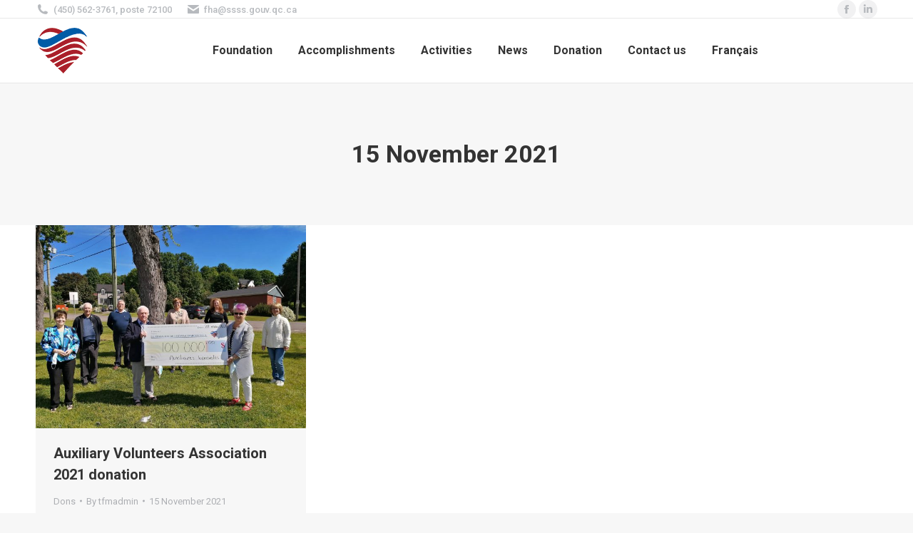

--- FILE ---
content_type: text/html; charset=UTF-8
request_url: https://fhargenteuil.com/en/2021/11/15/
body_size: 23581
content:
<!DOCTYPE html>
<!--[if !(IE 6) | !(IE 7) | !(IE 8)  ]><!-->
<html dir="ltr" lang="en-US" xmlns:fb="https://www.facebook.com/2008/fbml" xmlns:addthis="https://www.addthis.com/help/api-spec"  class="no-js">
<!--<![endif]-->
<head>
	<meta charset="UTF-8" />
		<meta name="viewport" content="width=device-width, initial-scale=1, maximum-scale=1, user-scalable=0">
		<meta name="theme-color" content="#1ebbf0"/>	<link rel="profile" href="https://gmpg.org/xfn/11" />
	<title>15 November 2021 | Fondation de l'Hôpital d'Argenteuil</title>
<link data-rocket-preload as="style" href="https://fonts.googleapis.com/css?family=Roboto%3A400%2C500%2C600%2C700%7CRoboto%3Anormal%2C700%7CMontserrat%3Aregular%2C700%7Chttp%3A%2F%2FBitter%7CLato%7CLibre%20Baskerville%7CMontserrat%7CNeuton%7COpen%20Sans%7CPacifico%7CRaleway%7CRoboto%7CSacramento%7CVarela%20Round%7CLato%7COpen%20Sans%7CLibre%20Baskerville%7CMontserrat%7CNeuton%7CRaleway%7CRoboto%7CSacramento%7CVarela%20Round%7CPacifico%7CBitter&#038;subset=greek%2Ccyrillic%2Clatin%2Cvietnamese%2Ccyrillic-ext%2Cgreek-ext%2Clatin-ext&#038;display=swap" rel="preload">
<link href="https://fonts.googleapis.com/css?family=Roboto%3A400%2C500%2C600%2C700%7CRoboto%3Anormal%2C700%7CMontserrat%3Aregular%2C700%7Chttp%3A%2F%2FBitter%7CLato%7CLibre%20Baskerville%7CMontserrat%7CNeuton%7COpen%20Sans%7CPacifico%7CRaleway%7CRoboto%7CSacramento%7CVarela%20Round%7CLato%7COpen%20Sans%7CLibre%20Baskerville%7CMontserrat%7CNeuton%7CRaleway%7CRoboto%7CSacramento%7CVarela%20Round%7CPacifico%7CBitter&#038;subset=greek%2Ccyrillic%2Clatin%2Cvietnamese%2Ccyrillic-ext%2Cgreek-ext%2Clatin-ext&#038;display=swap" media="print" onload="this.media=&#039;all&#039;" rel="stylesheet">
<noscript><link rel="stylesheet" href="https://fonts.googleapis.com/css?family=Roboto%3A400%2C500%2C600%2C700%7CRoboto%3Anormal%2C700%7CMontserrat%3Aregular%2C700%7Chttp%3A%2F%2FBitter%7CLato%7CLibre%20Baskerville%7CMontserrat%7CNeuton%7COpen%20Sans%7CPacifico%7CRaleway%7CRoboto%7CSacramento%7CVarela%20Round%7CLato%7COpen%20Sans%7CLibre%20Baskerville%7CMontserrat%7CNeuton%7CRaleway%7CRoboto%7CSacramento%7CVarela%20Round%7CPacifico%7CBitter&#038;subset=greek%2Ccyrillic%2Clatin%2Cvietnamese%2Ccyrillic-ext%2Cgreek-ext%2Clatin-ext&#038;display=swap"></noscript>

		<!-- All in One SEO 4.9.3 - aioseo.com -->
	<meta name="robots" content="noindex, max-image-preview:large" />
	<link rel="canonical" href="https://fhargenteuil.com/en/2021/11/15/" />
	<meta name="generator" content="All in One SEO (AIOSEO) 4.9.3" />
		<script type="application/ld+json" class="aioseo-schema">
			{"@context":"https:\/\/schema.org","@graph":[{"@type":"BreadcrumbList","@id":"https:\/\/fhargenteuil.com\/en\/2021\/11\/15\/#breadcrumblist","itemListElement":[{"@type":"ListItem","@id":"https:\/\/fhargenteuil.com\/en\/#listItem","position":1,"name":"Accueil","item":"https:\/\/fhargenteuil.com\/en\/","nextItem":{"@type":"ListItem","@id":"https:\/\/fhargenteuil.com\/en\/2021\/#listItem","name":2021}},{"@type":"ListItem","@id":"https:\/\/fhargenteuil.com\/en\/2021\/#listItem","position":2,"name":2021,"item":"https:\/\/fhargenteuil.com\/en\/2021\/","nextItem":{"@type":"ListItem","@id":"https:\/\/fhargenteuil.com\/en\/2021\/11\/#listItem","name":"11"},"previousItem":{"@type":"ListItem","@id":"https:\/\/fhargenteuil.com\/en\/#listItem","name":"Accueil"}},{"@type":"ListItem","@id":"https:\/\/fhargenteuil.com\/en\/2021\/11\/#listItem","position":3,"name":"11","item":"https:\/\/fhargenteuil.com\/en\/2021\/11\/","nextItem":{"@type":"ListItem","@id":"https:\/\/fhargenteuil.com\/en\/2021\/11\/15\/#listItem","name":"15"},"previousItem":{"@type":"ListItem","@id":"https:\/\/fhargenteuil.com\/en\/2021\/#listItem","name":2021}},{"@type":"ListItem","@id":"https:\/\/fhargenteuil.com\/en\/2021\/11\/15\/#listItem","position":4,"name":"15","previousItem":{"@type":"ListItem","@id":"https:\/\/fhargenteuil.com\/en\/2021\/11\/#listItem","name":"11"}}]},{"@type":"CollectionPage","@id":"https:\/\/fhargenteuil.com\/en\/2021\/11\/15\/#collectionpage","url":"https:\/\/fhargenteuil.com\/en\/2021\/11\/15\/","name":"15 November 2021 | Fondation de l'H\u00f4pital d'Argenteuil","inLanguage":"en-US","isPartOf":{"@id":"https:\/\/fhargenteuil.com\/en\/#website"},"breadcrumb":{"@id":"https:\/\/fhargenteuil.com\/en\/2021\/11\/15\/#breadcrumblist"}},{"@type":"Organization","@id":"https:\/\/fhargenteuil.com\/en\/#organization","name":"Fondation de l'H\u00f4pital d'Argenteuil","url":"https:\/\/fhargenteuil.com\/en\/"},{"@type":"WebSite","@id":"https:\/\/fhargenteuil.com\/en\/#website","url":"https:\/\/fhargenteuil.com\/en\/","name":"Fondation de l'H\u00f4pital d'Argenteuil","inLanguage":"en-US","publisher":{"@id":"https:\/\/fhargenteuil.com\/en\/#organization"}}]}
		</script>
		<!-- All in One SEO -->

<script data-minify="1" id="cookieyes" type="text/javascript" src="https://fhargenteuil.com/wp-content/cache/min/1/client_data/cf94663914ac7c94149da5c2/script.js?ver=1701170571"></script><link rel="alternate" hreflang="en" href="https://fhargenteuil.com/en/2021/11/15/" />
<link rel="alternate" hreflang="fr" href="https://fhargenteuil.com/2021/11/15/" />
<link rel="alternate" hreflang="x-default" href="https://fhargenteuil.com/2021/11/15/" />
<link rel='dns-prefetch' href='//cdnjs.cloudflare.com' />
<link rel='dns-prefetch' href='//s7.addthis.com' />
<link rel='dns-prefetch' href='//maps.googleapis.com' />
<link rel='dns-prefetch' href='//fonts.googleapis.com' />
<link href='https://fonts.gstatic.com' crossorigin rel='preconnect' />
<link rel='stylesheet' id='wp-block-library-css' href='https://fhargenteuil.com/wp-includes/css/dist/block-library/style.min.css' type='text/css' media='all' />
<style id='wp-block-library-theme-inline-css' type='text/css'>
.wp-block-audio figcaption{color:#555;font-size:13px;text-align:center}.is-dark-theme .wp-block-audio figcaption{color:hsla(0,0%,100%,.65)}.wp-block-audio{margin:0 0 1em}.wp-block-code{border:1px solid #ccc;border-radius:4px;font-family:Menlo,Consolas,monaco,monospace;padding:.8em 1em}.wp-block-embed figcaption{color:#555;font-size:13px;text-align:center}.is-dark-theme .wp-block-embed figcaption{color:hsla(0,0%,100%,.65)}.wp-block-embed{margin:0 0 1em}.blocks-gallery-caption{color:#555;font-size:13px;text-align:center}.is-dark-theme .blocks-gallery-caption{color:hsla(0,0%,100%,.65)}.wp-block-image figcaption{color:#555;font-size:13px;text-align:center}.is-dark-theme .wp-block-image figcaption{color:hsla(0,0%,100%,.65)}.wp-block-image{margin:0 0 1em}.wp-block-pullquote{border-bottom:4px solid;border-top:4px solid;color:currentColor;margin-bottom:1.75em}.wp-block-pullquote cite,.wp-block-pullquote footer,.wp-block-pullquote__citation{color:currentColor;font-size:.8125em;font-style:normal;text-transform:uppercase}.wp-block-quote{border-left:.25em solid;margin:0 0 1.75em;padding-left:1em}.wp-block-quote cite,.wp-block-quote footer{color:currentColor;font-size:.8125em;font-style:normal;position:relative}.wp-block-quote.has-text-align-right{border-left:none;border-right:.25em solid;padding-left:0;padding-right:1em}.wp-block-quote.has-text-align-center{border:none;padding-left:0}.wp-block-quote.is-large,.wp-block-quote.is-style-large,.wp-block-quote.is-style-plain{border:none}.wp-block-search .wp-block-search__label{font-weight:700}.wp-block-search__button{border:1px solid #ccc;padding:.375em .625em}:where(.wp-block-group.has-background){padding:1.25em 2.375em}.wp-block-separator.has-css-opacity{opacity:.4}.wp-block-separator{border:none;border-bottom:2px solid;margin-left:auto;margin-right:auto}.wp-block-separator.has-alpha-channel-opacity{opacity:1}.wp-block-separator:not(.is-style-wide):not(.is-style-dots){width:100px}.wp-block-separator.has-background:not(.is-style-dots){border-bottom:none;height:1px}.wp-block-separator.has-background:not(.is-style-wide):not(.is-style-dots){height:2px}.wp-block-table{margin:0 0 1em}.wp-block-table td,.wp-block-table th{word-break:normal}.wp-block-table figcaption{color:#555;font-size:13px;text-align:center}.is-dark-theme .wp-block-table figcaption{color:hsla(0,0%,100%,.65)}.wp-block-video figcaption{color:#555;font-size:13px;text-align:center}.is-dark-theme .wp-block-video figcaption{color:hsla(0,0%,100%,.65)}.wp-block-video{margin:0 0 1em}.wp-block-template-part.has-background{margin-bottom:0;margin-top:0;padding:1.25em 2.375em}
</style>
<link data-minify="1" rel='stylesheet' id='aioseo/css/src/vue/standalone/blocks/table-of-contents/global.scss-css' href='https://fhargenteuil.com/wp-content/cache/min/1/wp-content/plugins/all-in-one-seo-pack/dist/Lite/assets/css/table-of-contents/global.e90f6d47.css?ver=1762956137' type='text/css' media='all' />
<style id='classic-theme-styles-inline-css' type='text/css'>
/*! This file is auto-generated */
.wp-block-button__link{color:#fff;background-color:#32373c;border-radius:9999px;box-shadow:none;text-decoration:none;padding:calc(.667em + 2px) calc(1.333em + 2px);font-size:1.125em}.wp-block-file__button{background:#32373c;color:#fff;text-decoration:none}
</style>
<style id='global-styles-inline-css' type='text/css'>
body{--wp--preset--color--black: #000000;--wp--preset--color--cyan-bluish-gray: #abb8c3;--wp--preset--color--white: #FFF;--wp--preset--color--pale-pink: #f78da7;--wp--preset--color--vivid-red: #cf2e2e;--wp--preset--color--luminous-vivid-orange: #ff6900;--wp--preset--color--luminous-vivid-amber: #fcb900;--wp--preset--color--light-green-cyan: #7bdcb5;--wp--preset--color--vivid-green-cyan: #00d084;--wp--preset--color--pale-cyan-blue: #8ed1fc;--wp--preset--color--vivid-cyan-blue: #0693e3;--wp--preset--color--vivid-purple: #9b51e0;--wp--preset--color--accent: #1ebbf0;--wp--preset--color--dark-gray: #111;--wp--preset--color--light-gray: #767676;--wp--preset--gradient--vivid-cyan-blue-to-vivid-purple: linear-gradient(135deg,rgba(6,147,227,1) 0%,rgb(155,81,224) 100%);--wp--preset--gradient--light-green-cyan-to-vivid-green-cyan: linear-gradient(135deg,rgb(122,220,180) 0%,rgb(0,208,130) 100%);--wp--preset--gradient--luminous-vivid-amber-to-luminous-vivid-orange: linear-gradient(135deg,rgba(252,185,0,1) 0%,rgba(255,105,0,1) 100%);--wp--preset--gradient--luminous-vivid-orange-to-vivid-red: linear-gradient(135deg,rgba(255,105,0,1) 0%,rgb(207,46,46) 100%);--wp--preset--gradient--very-light-gray-to-cyan-bluish-gray: linear-gradient(135deg,rgb(238,238,238) 0%,rgb(169,184,195) 100%);--wp--preset--gradient--cool-to-warm-spectrum: linear-gradient(135deg,rgb(74,234,220) 0%,rgb(151,120,209) 20%,rgb(207,42,186) 40%,rgb(238,44,130) 60%,rgb(251,105,98) 80%,rgb(254,248,76) 100%);--wp--preset--gradient--blush-light-purple: linear-gradient(135deg,rgb(255,206,236) 0%,rgb(152,150,240) 100%);--wp--preset--gradient--blush-bordeaux: linear-gradient(135deg,rgb(254,205,165) 0%,rgb(254,45,45) 50%,rgb(107,0,62) 100%);--wp--preset--gradient--luminous-dusk: linear-gradient(135deg,rgb(255,203,112) 0%,rgb(199,81,192) 50%,rgb(65,88,208) 100%);--wp--preset--gradient--pale-ocean: linear-gradient(135deg,rgb(255,245,203) 0%,rgb(182,227,212) 50%,rgb(51,167,181) 100%);--wp--preset--gradient--electric-grass: linear-gradient(135deg,rgb(202,248,128) 0%,rgb(113,206,126) 100%);--wp--preset--gradient--midnight: linear-gradient(135deg,rgb(2,3,129) 0%,rgb(40,116,252) 100%);--wp--preset--font-size--small: 13px;--wp--preset--font-size--medium: 20px;--wp--preset--font-size--large: 36px;--wp--preset--font-size--x-large: 42px;--wp--preset--spacing--20: 0.44rem;--wp--preset--spacing--30: 0.67rem;--wp--preset--spacing--40: 1rem;--wp--preset--spacing--50: 1.5rem;--wp--preset--spacing--60: 2.25rem;--wp--preset--spacing--70: 3.38rem;--wp--preset--spacing--80: 5.06rem;--wp--preset--shadow--natural: 6px 6px 9px rgba(0, 0, 0, 0.2);--wp--preset--shadow--deep: 12px 12px 50px rgba(0, 0, 0, 0.4);--wp--preset--shadow--sharp: 6px 6px 0px rgba(0, 0, 0, 0.2);--wp--preset--shadow--outlined: 6px 6px 0px -3px rgba(255, 255, 255, 1), 6px 6px rgba(0, 0, 0, 1);--wp--preset--shadow--crisp: 6px 6px 0px rgba(0, 0, 0, 1);}:where(.is-layout-flex){gap: 0.5em;}:where(.is-layout-grid){gap: 0.5em;}body .is-layout-flow > .alignleft{float: left;margin-inline-start: 0;margin-inline-end: 2em;}body .is-layout-flow > .alignright{float: right;margin-inline-start: 2em;margin-inline-end: 0;}body .is-layout-flow > .aligncenter{margin-left: auto !important;margin-right: auto !important;}body .is-layout-constrained > .alignleft{float: left;margin-inline-start: 0;margin-inline-end: 2em;}body .is-layout-constrained > .alignright{float: right;margin-inline-start: 2em;margin-inline-end: 0;}body .is-layout-constrained > .aligncenter{margin-left: auto !important;margin-right: auto !important;}body .is-layout-constrained > :where(:not(.alignleft):not(.alignright):not(.alignfull)){max-width: var(--wp--style--global--content-size);margin-left: auto !important;margin-right: auto !important;}body .is-layout-constrained > .alignwide{max-width: var(--wp--style--global--wide-size);}body .is-layout-flex{display: flex;}body .is-layout-flex{flex-wrap: wrap;align-items: center;}body .is-layout-flex > *{margin: 0;}body .is-layout-grid{display: grid;}body .is-layout-grid > *{margin: 0;}:where(.wp-block-columns.is-layout-flex){gap: 2em;}:where(.wp-block-columns.is-layout-grid){gap: 2em;}:where(.wp-block-post-template.is-layout-flex){gap: 1.25em;}:where(.wp-block-post-template.is-layout-grid){gap: 1.25em;}.has-black-color{color: var(--wp--preset--color--black) !important;}.has-cyan-bluish-gray-color{color: var(--wp--preset--color--cyan-bluish-gray) !important;}.has-white-color{color: var(--wp--preset--color--white) !important;}.has-pale-pink-color{color: var(--wp--preset--color--pale-pink) !important;}.has-vivid-red-color{color: var(--wp--preset--color--vivid-red) !important;}.has-luminous-vivid-orange-color{color: var(--wp--preset--color--luminous-vivid-orange) !important;}.has-luminous-vivid-amber-color{color: var(--wp--preset--color--luminous-vivid-amber) !important;}.has-light-green-cyan-color{color: var(--wp--preset--color--light-green-cyan) !important;}.has-vivid-green-cyan-color{color: var(--wp--preset--color--vivid-green-cyan) !important;}.has-pale-cyan-blue-color{color: var(--wp--preset--color--pale-cyan-blue) !important;}.has-vivid-cyan-blue-color{color: var(--wp--preset--color--vivid-cyan-blue) !important;}.has-vivid-purple-color{color: var(--wp--preset--color--vivid-purple) !important;}.has-black-background-color{background-color: var(--wp--preset--color--black) !important;}.has-cyan-bluish-gray-background-color{background-color: var(--wp--preset--color--cyan-bluish-gray) !important;}.has-white-background-color{background-color: var(--wp--preset--color--white) !important;}.has-pale-pink-background-color{background-color: var(--wp--preset--color--pale-pink) !important;}.has-vivid-red-background-color{background-color: var(--wp--preset--color--vivid-red) !important;}.has-luminous-vivid-orange-background-color{background-color: var(--wp--preset--color--luminous-vivid-orange) !important;}.has-luminous-vivid-amber-background-color{background-color: var(--wp--preset--color--luminous-vivid-amber) !important;}.has-light-green-cyan-background-color{background-color: var(--wp--preset--color--light-green-cyan) !important;}.has-vivid-green-cyan-background-color{background-color: var(--wp--preset--color--vivid-green-cyan) !important;}.has-pale-cyan-blue-background-color{background-color: var(--wp--preset--color--pale-cyan-blue) !important;}.has-vivid-cyan-blue-background-color{background-color: var(--wp--preset--color--vivid-cyan-blue) !important;}.has-vivid-purple-background-color{background-color: var(--wp--preset--color--vivid-purple) !important;}.has-black-border-color{border-color: var(--wp--preset--color--black) !important;}.has-cyan-bluish-gray-border-color{border-color: var(--wp--preset--color--cyan-bluish-gray) !important;}.has-white-border-color{border-color: var(--wp--preset--color--white) !important;}.has-pale-pink-border-color{border-color: var(--wp--preset--color--pale-pink) !important;}.has-vivid-red-border-color{border-color: var(--wp--preset--color--vivid-red) !important;}.has-luminous-vivid-orange-border-color{border-color: var(--wp--preset--color--luminous-vivid-orange) !important;}.has-luminous-vivid-amber-border-color{border-color: var(--wp--preset--color--luminous-vivid-amber) !important;}.has-light-green-cyan-border-color{border-color: var(--wp--preset--color--light-green-cyan) !important;}.has-vivid-green-cyan-border-color{border-color: var(--wp--preset--color--vivid-green-cyan) !important;}.has-pale-cyan-blue-border-color{border-color: var(--wp--preset--color--pale-cyan-blue) !important;}.has-vivid-cyan-blue-border-color{border-color: var(--wp--preset--color--vivid-cyan-blue) !important;}.has-vivid-purple-border-color{border-color: var(--wp--preset--color--vivid-purple) !important;}.has-vivid-cyan-blue-to-vivid-purple-gradient-background{background: var(--wp--preset--gradient--vivid-cyan-blue-to-vivid-purple) !important;}.has-light-green-cyan-to-vivid-green-cyan-gradient-background{background: var(--wp--preset--gradient--light-green-cyan-to-vivid-green-cyan) !important;}.has-luminous-vivid-amber-to-luminous-vivid-orange-gradient-background{background: var(--wp--preset--gradient--luminous-vivid-amber-to-luminous-vivid-orange) !important;}.has-luminous-vivid-orange-to-vivid-red-gradient-background{background: var(--wp--preset--gradient--luminous-vivid-orange-to-vivid-red) !important;}.has-very-light-gray-to-cyan-bluish-gray-gradient-background{background: var(--wp--preset--gradient--very-light-gray-to-cyan-bluish-gray) !important;}.has-cool-to-warm-spectrum-gradient-background{background: var(--wp--preset--gradient--cool-to-warm-spectrum) !important;}.has-blush-light-purple-gradient-background{background: var(--wp--preset--gradient--blush-light-purple) !important;}.has-blush-bordeaux-gradient-background{background: var(--wp--preset--gradient--blush-bordeaux) !important;}.has-luminous-dusk-gradient-background{background: var(--wp--preset--gradient--luminous-dusk) !important;}.has-pale-ocean-gradient-background{background: var(--wp--preset--gradient--pale-ocean) !important;}.has-electric-grass-gradient-background{background: var(--wp--preset--gradient--electric-grass) !important;}.has-midnight-gradient-background{background: var(--wp--preset--gradient--midnight) !important;}.has-small-font-size{font-size: var(--wp--preset--font-size--small) !important;}.has-medium-font-size{font-size: var(--wp--preset--font-size--medium) !important;}.has-large-font-size{font-size: var(--wp--preset--font-size--large) !important;}.has-x-large-font-size{font-size: var(--wp--preset--font-size--x-large) !important;}
.wp-block-navigation a:where(:not(.wp-element-button)){color: inherit;}
:where(.wp-block-post-template.is-layout-flex){gap: 1.25em;}:where(.wp-block-post-template.is-layout-grid){gap: 1.25em;}
:where(.wp-block-columns.is-layout-flex){gap: 2em;}:where(.wp-block-columns.is-layout-grid){gap: 2em;}
.wp-block-pullquote{font-size: 1.5em;line-height: 1.6;}
</style>
<link data-minify="1" rel='stylesheet' id='go-pricing-styles-css' href='https://fhargenteuil.com/wp-content/cache/min/1/wp-content/plugins/go_pricing/assets/css/go_pricing_styles.css?ver=1698225969' type='text/css' media='all' />
<style id='go-pricing-styles-inline-css' type='text/css'>
#main {
    padding: 0px 0 0px 0 !important;
}
</style>
<link data-minify="1" rel='stylesheet' id='the7-font-css' href='https://fhargenteuil.com/wp-content/cache/min/1/wp-content/themes/dt-the7/fonts/icomoon-the7-font/icomoon-the7-font.min.css?ver=1698225969' type='text/css' media='all' />
<link data-minify="1" rel='stylesheet' id='the7-awesome-fonts-css' href='https://fhargenteuil.com/wp-content/cache/min/1/wp-content/themes/dt-the7/fonts/FontAwesome/css/all.min.css?ver=1698225969' type='text/css' media='all' />
<link rel='stylesheet' id='the7-awesome-fonts-back-css' href='https://fhargenteuil.com/wp-content/themes/dt-the7/fonts/FontAwesome/back-compat.min.css' type='text/css' media='all' />
<link data-minify="1" rel='stylesheet' id='the7-Defaults-css' href='https://fhargenteuil.com/wp-content/cache/min/1/wp-content/uploads/smile_fonts/Defaults/Defaults.css?ver=1698225969' type='text/css' media='all' />
<link data-minify="1" rel='stylesheet' id='the7-icomoon-material-24x24-css' href='https://fhargenteuil.com/wp-content/cache/min/1/wp-content/uploads/smile_fonts/icomoon-material-24x24/icomoon-material-24x24.css?ver=1698225969' type='text/css' media='all' />
<link data-minify="1" rel='stylesheet' id='the7-icomoon-icomoonfree-16x16-css' href='https://fhargenteuil.com/wp-content/cache/min/1/wp-content/uploads/smile_fonts/icomoon-icomoonfree-16x16/icomoon-icomoonfree-16x16.css?ver=1698225969' type='text/css' media='all' />
<link data-minify="1" rel='stylesheet' id='the7-icomoon-elegent-line-icons-32x32-css' href='https://fhargenteuil.com/wp-content/cache/min/1/wp-content/uploads/smile_fonts/icomoon-elegent-line-icons-32x32/icomoon-elegent-line-icons-32x32.css?ver=1698225969' type='text/css' media='all' />
<link data-minify="1" rel='stylesheet' id='the7-icomoon-numbers-32x32-css' href='https://fhargenteuil.com/wp-content/cache/min/1/wp-content/uploads/smile_fonts/icomoon-numbers-32x32/icomoon-numbers-32x32.css?ver=1698225969' type='text/css' media='all' />
<link data-minify="1" rel='stylesheet' id='the7-icomoon-pixeden-stroke-32x32-css' href='https://fhargenteuil.com/wp-content/cache/min/1/wp-content/uploads/smile_fonts/icomoon-pixeden-stroke-32x32/icomoon-pixeden-stroke-32x32.css?ver=1698225969' type='text/css' media='all' />
<link data-minify="1" rel='stylesheet' id='js_composer_front-css' href='https://fhargenteuil.com/wp-content/cache/min/1/wp-content/plugins/js_composer/assets/css/js_composer.min.css?ver=1698225970' type='text/css' media='all' />

<link rel='stylesheet' id='dt-main-css' href='https://fhargenteuil.com/wp-content/themes/dt-the7/css/main.min.css' type='text/css' media='all' />
<link rel='stylesheet' id='the7-custom-scrollbar-css' href='https://fhargenteuil.com/wp-content/themes/dt-the7/lib/custom-scrollbar/custom-scrollbar.min.css' type='text/css' media='all' />
<link rel='stylesheet' id='the7-wpbakery-css' href='https://fhargenteuil.com/wp-content/themes/dt-the7/css/wpbakery.min.css' type='text/css' media='all' />
<link rel='stylesheet' id='the7-core-css' href='https://fhargenteuil.com/wp-content/plugins/dt-the7-core/assets/css/post-type.min.css' type='text/css' media='all' />
<link rel='stylesheet' id='addthis_all_pages-css' href='https://fhargenteuil.com/wp-content/plugins/addthis/frontend/build/addthis_wordpress_public.min.css' type='text/css' media='all' />
<link data-minify="1" rel='stylesheet' id='the7-css-vars-css' href='https://fhargenteuil.com/wp-content/cache/min/1/wp-content/uploads/the7-css/css-vars.css?ver=1698225970' type='text/css' media='all' />
<link data-minify="1" rel='stylesheet' id='dt-custom-css' href='https://fhargenteuil.com/wp-content/cache/min/1/wp-content/uploads/the7-css/custom.css?ver=1698225970' type='text/css' media='all' />
<link data-minify="1" rel='stylesheet' id='dt-media-css' href='https://fhargenteuil.com/wp-content/cache/min/1/wp-content/uploads/the7-css/media.css?ver=1698225970' type='text/css' media='all' />
<link data-minify="1" rel='stylesheet' id='the7-mega-menu-css' href='https://fhargenteuil.com/wp-content/cache/min/1/wp-content/uploads/the7-css/mega-menu.css?ver=1698225970' type='text/css' media='all' />
<link data-minify="1" rel='stylesheet' id='the7-elements-albums-portfolio-css' href='https://fhargenteuil.com/wp-content/cache/min/1/wp-content/uploads/the7-css/the7-elements-albums-portfolio.css?ver=1698225970' type='text/css' media='all' />
<link data-minify="1" rel='stylesheet' id='wpml.less-css' href='https://fhargenteuil.com/wp-content/cache/min/1/wp-content/uploads/the7-css/compatibility/wpml.css?ver=1698225970' type='text/css' media='all' />
<link data-minify="1" rel='stylesheet' id='the7-elements-css' href='https://fhargenteuil.com/wp-content/cache/min/1/wp-content/uploads/the7-css/post-type-dynamic.css?ver=1698225970' type='text/css' media='all' />
<link rel='stylesheet' id='style-css' href='https://fhargenteuil.com/wp-content/themes/dt-the7/style.css' type='text/css' media='all' />
<link data-minify="1" rel='stylesheet' id='ultimate-vc-addons-style-min-css' href='https://fhargenteuil.com/wp-content/cache/min/1/wp-content/plugins/Ultimate_VC_Addons/assets/min-css/ultimate.min.css?ver=1698225992' type='text/css' media='all' />
<link data-minify="1" rel='stylesheet' id='ultimate-vc-addons-icons-css' href='https://fhargenteuil.com/wp-content/cache/min/1/wp-content/plugins/Ultimate_VC_Addons/assets/css/icons.css?ver=1698225992' type='text/css' media='all' />
<link data-minify="1" rel='stylesheet' id='ultimate-vc-addons-vidcons-css' href='https://fhargenteuil.com/wp-content/cache/min/1/wp-content/plugins/Ultimate_VC_Addons/assets/fonts/vidcons.css?ver=1698225992' type='text/css' media='all' />

<link rel='stylesheet' id='cp-animate-slide-css' href='https://fhargenteuil.com/wp-content/plugins/convertplug/modules/assets/css/minified-animation/slide.min.css' type='text/css' media='all' />
<link data-minify="1" rel='stylesheet' id='convert-plus-module-main-style-css' href='https://fhargenteuil.com/wp-content/cache/min/1/wp-content/plugins/convertplug/modules/assets/css/cp-module-main.css?ver=1698225970' type='text/css' media='all' />
<link rel='stylesheet' id='convert-plus-slide-in-style-css' href='https://fhargenteuil.com/wp-content/plugins/convertplug/modules/slide_in/assets/css/slide_in.min.css' type='text/css' media='all' />

<link rel='stylesheet' id='vc_font_awesome_5_shims-css' href='/en/2021/11/15/' type='text/css' media='all' />
<link rel='stylesheet' id='vc_font_awesome_5-css' href='/en/2021/11/15/' type='text/css' media='all' />
<link rel='stylesheet' id='ultimate-vc-addons-background-style-css' href='https://fhargenteuil.com/wp-content/plugins/Ultimate_VC_Addons/assets/min-css/background-style.min.css' type='text/css' media='all' />
<script type='text/javascript' src='https://fhargenteuil.com/wp-includes/js/jquery/jquery.min.js' id='jquery-core-js'></script>
<script type='text/javascript' src='https://fhargenteuil.com/wp-includes/js/jquery/jquery-migrate.min.js' id='jquery-migrate-js'></script>
<script type='text/javascript' id='wpml-cookie-js-extra'>
/* <![CDATA[ */
var wpml_cookies = {"wp-wpml_current_language":{"value":"en","expires":1,"path":"\/"}};
var wpml_cookies = {"wp-wpml_current_language":{"value":"en","expires":1,"path":"\/"}};
/* ]]> */
</script>
<script data-minify="1" type='text/javascript' src='https://fhargenteuil.com/wp-content/cache/min/1/wp-content/plugins/sitepress-multilingual-cms/res/js/cookies/language-cookie.js?ver=1698225970' id='wpml-cookie-js' defer data-wp-strategy='defer'></script>
<script id="gw-tweenmax-js-before" type="text/javascript">
var oldGS=window.GreenSockGlobals,oldGSQueue=window._gsQueue,oldGSDefine=window._gsDefine;window._gsDefine=null;delete(window._gsDefine);var gwGS=window.GreenSockGlobals={};
</script>
<script data-minify="1" type='text/javascript' src='https://fhargenteuil.com/wp-content/cache/min/1/ajax/libs/gsap/1.11.2/TweenMax.min.js?ver=1698225970' id='gw-tweenmax-js'></script>
<script id="gw-tweenmax-js-after" type="text/javascript">
try{window.GreenSockGlobals=null;window._gsQueue=null;window._gsDefine=null;delete(window.GreenSockGlobals);delete(window._gsQueue);delete(window._gsDefine);window.GreenSockGlobals=oldGS;window._gsQueue=oldGSQueue;window._gsDefine=oldGSDefine;}catch(e){}
</script>
<script type='text/javascript' src='https://fhargenteuil.com/wp-content/plugins/sitepress-multilingual-cms/templates/language-switchers/legacy-dropdown/script.min.js' id='wpml-legacy-dropdown-0-js'></script>
<script type='text/javascript' src='https://s7.addthis.com/js/300/addthis_widget.js#pubid=wp-2c853a2da656ded29c36fe57aa46a6c6' id='addthis_widget-js'></script>
<script type='text/javascript' id='dt-above-fold-js-extra'>
/* <![CDATA[ */
var dtLocal = {"themeUrl":"https:\/\/fhargenteuil.com\/wp-content\/themes\/dt-the7","passText":"To view this protected post, enter the password below:","moreButtonText":{"loading":"Loading...","loadMore":"Load more"},"postID":"55908","ajaxurl":"https:\/\/fhargenteuil.com\/wp-admin\/admin-ajax.php","REST":{"baseUrl":"https:\/\/fhargenteuil.com\/en\/wp-json\/the7\/v1","endpoints":{"sendMail":"\/send-mail"}},"contactMessages":{"required":"One or more fields have an error. Please check and try again.","terms":"Please accept the privacy policy.","fillTheCaptchaError":"Please, fill the captcha."},"captchaSiteKey":"","ajaxNonce":"08a603baf7","pageData":{"type":"archive","template":"archive","layout":"masonry"},"themeSettings":{"smoothScroll":"off","lazyLoading":false,"desktopHeader":{"height":90},"ToggleCaptionEnabled":"disabled","ToggleCaption":"Navigation","floatingHeader":{"showAfter":94,"showMenu":true,"height":60,"logo":{"showLogo":true,"html":"<img class=\" preload-me\" src=\"https:\/\/fhargenteuil.com\/wp-content\/uploads\/2019\/01\/logo-70x62.png\" srcset=\"https:\/\/fhargenteuil.com\/wp-content\/uploads\/2019\/01\/logo-70x62.png 70w, https:\/\/fhargenteuil.com\/wp-content\/uploads\/2019\/01\/logo-150x132.png 150w\" width=\"70\" height=\"62\"   sizes=\"70px\" alt=\"Fondation de l&#039;H\u00f4pital d&#039;Argenteuil\" \/>","url":"https:\/\/fhargenteuil.com\/en\/"}},"topLine":{"floatingTopLine":{"logo":{"showLogo":false,"html":""}}},"mobileHeader":{"firstSwitchPoint":990,"secondSwitchPoint":500,"firstSwitchPointHeight":60,"secondSwitchPointHeight":60,"mobileToggleCaptionEnabled":"disabled","mobileToggleCaption":"Menu"},"stickyMobileHeaderFirstSwitch":{"logo":{"html":"<img class=\" preload-me\" src=\"https:\/\/fhargenteuil.com\/wp-content\/uploads\/2019\/01\/logo-75x66.png\" srcset=\"https:\/\/fhargenteuil.com\/wp-content\/uploads\/2019\/01\/logo-75x66.png 75w, https:\/\/fhargenteuil.com\/wp-content\/uploads\/2019\/01\/logo-150x132.png 150w\" width=\"75\" height=\"66\"   sizes=\"75px\" alt=\"Fondation de l&#039;H\u00f4pital d&#039;Argenteuil\" \/>"}},"stickyMobileHeaderSecondSwitch":{"logo":{"html":"<img class=\" preload-me\" src=\"https:\/\/fhargenteuil.com\/wp-content\/uploads\/2018\/11\/logo-coeur-contour-75-1.png\" srcset=\"https:\/\/fhargenteuil.com\/wp-content\/uploads\/2018\/11\/logo-coeur-contour-75-1.png 75w, https:\/\/fhargenteuil.com\/wp-content\/uploads\/2019\/01\/logo-150x132.png 150w\" width=\"75\" height=\"66\"   sizes=\"75px\" alt=\"Fondation de l&#039;H\u00f4pital d&#039;Argenteuil\" \/>"}},"sidebar":{"switchPoint":990},"boxedWidth":"1280px"},"VCMobileScreenWidth":"778"};
var dtShare = {"shareButtonText":{"facebook":"Share on Facebook","twitter":"Tweet","pinterest":"Pin it","linkedin":"Share on Linkedin","whatsapp":"Share on Whatsapp"},"overlayOpacity":"85"};
/* ]]> */
</script>
<script type='text/javascript' src='https://fhargenteuil.com/wp-content/themes/dt-the7/js/above-the-fold.min.js' id='dt-above-fold-js'></script>
<script type='text/javascript' src='https://fhargenteuil.com/wp-content/plugins/Ultimate_VC_Addons/assets/min-js/modernizr-custom.min.js' id='ultimate-vc-addons-modernizr-js'></script>
<script type='text/javascript' src='https://fhargenteuil.com/wp-content/plugins/Ultimate_VC_Addons/assets/min-js/jquery-ui.min.js' id='jquery_ui-js'></script>
<script type='text/javascript' src='https://maps.googleapis.com/maps/api/js?key=AIzaSyBcUZdDpjclQHbQbeR8NSbID2AoZ4pgWgs' id='ultimate-vc-addons-googleapis-js'></script>
<script type='text/javascript' src='https://fhargenteuil.com/wp-includes/js/jquery/ui/core.min.js' id='jquery-ui-core-js'></script>
<script type='text/javascript' src='https://fhargenteuil.com/wp-includes/js/jquery/ui/mouse.min.js' id='jquery-ui-mouse-js'></script>
<script type='text/javascript' src='https://fhargenteuil.com/wp-includes/js/jquery/ui/slider.min.js' id='jquery-ui-slider-js'></script>
<script type='text/javascript' src='https://fhargenteuil.com/wp-content/plugins/Ultimate_VC_Addons/assets/min-js/jquery-ui-labeledslider.min.js' id='ultimate-vc-addons_range_tick-js'></script>
<script type='text/javascript' src='https://fhargenteuil.com/wp-content/plugins/Ultimate_VC_Addons/assets/min-js/ultimate.min.js' id='ultimate-vc-addons-script-js'></script>
<script type='text/javascript' src='https://fhargenteuil.com/wp-content/plugins/Ultimate_VC_Addons/assets/min-js/modal-all.min.js' id='ultimate-vc-addons-modal-all-js'></script>
<script type='text/javascript' src='https://fhargenteuil.com/wp-content/plugins/Ultimate_VC_Addons/assets/min-js/jparallax.min.js' id='ultimate-vc-addons-jquery.shake-js'></script>
<script type='text/javascript' src='https://fhargenteuil.com/wp-content/plugins/Ultimate_VC_Addons/assets/min-js/vhparallax.min.js' id='ultimate-vc-addons-jquery.vhparallax-js'></script>
<script type='text/javascript' src='https://fhargenteuil.com/wp-content/plugins/Ultimate_VC_Addons/assets/min-js/ultimate_bg.min.js' id='ultimate-vc-addons-row-bg-js'></script>
<script type='text/javascript' src='https://fhargenteuil.com/wp-content/plugins/Ultimate_VC_Addons/assets/min-js/mb-YTPlayer.min.js' id='ultimate-vc-addons-jquery.ytplayer-js'></script>
<script type='text/javascript' src='https://fhargenteuil.com/wp-content/plugins/Ultimate_VC_Addons/assets/min-js/jquery-appear.min.js' id='ultimate-vc-addons-appear-js'></script>
<script type='text/javascript' src='https://fhargenteuil.com/wp-content/plugins/Ultimate_VC_Addons/assets/min-js/custom.min.js' id='ultimate-vc-addons-custom-js'></script>
<link rel="https://api.w.org/" href="https://fhargenteuil.com/en/wp-json/" /><!-- Global site tag (gtag.js) - Google Analytics -->
<script async src="https://www.googletagmanager.com/gtag/js?id=G-TQ3W3SFVLP"></script>
<script>
  window.dataLayer = window.dataLayer || [];
  function gtag(){dataLayer.push(arguments);}
  gtag('js', new Date());

  gtag('config', 'G-TQ3W3SFVLP');
</script><meta name="generator" content="WPML ver:4.8.6 stt:1,4;" />
<meta name="generator" content="Powered by WPBakery Page Builder - drag and drop page builder for WordPress."/>
<meta name="generator" content="Powered by Slider Revolution 6.7.38 - responsive, Mobile-Friendly Slider Plugin for WordPress with comfortable drag and drop interface." />
<script data-cfasync="false" type="text/javascript">if (window.addthis_product === undefined) { window.addthis_product = "wpp"; } if (window.wp_product_version === undefined) { window.wp_product_version = "wpp-6.2.7"; } if (window.addthis_share === undefined) { window.addthis_share = {}; } if (window.addthis_config === undefined) { window.addthis_config = {"data_track_clickback":true,"ignore_server_config":true,"ui_atversion":300}; } if (window.addthis_layers === undefined) { window.addthis_layers = {}; } if (window.addthis_layers_tools === undefined) { window.addthis_layers_tools = [{"share":{"counts":"none","numPreferredServices":5,"mobile":false,"position":"left","theme":"transparent","services":"facebook,twitter,linkedin,email,printfriendly"},"sharedock":{"counts":"none","numPreferredServices":5,"mobileButtonSize":"large","position":"bottom","theme":"transparent","services":"facebook,twitter,linkedin,email,printfriendly"}}]; } else { window.addthis_layers_tools.push({"share":{"counts":"none","numPreferredServices":5,"mobile":false,"position":"left","theme":"transparent","services":"facebook,twitter,linkedin,email,printfriendly"},"sharedock":{"counts":"none","numPreferredServices":5,"mobileButtonSize":"large","position":"bottom","theme":"transparent","services":"facebook,twitter,linkedin,email,printfriendly"}});  } if (window.addthis_plugin_info === undefined) { window.addthis_plugin_info = {"info_status":"enabled","cms_name":"WordPress","plugin_name":"Share Buttons by AddThis","plugin_version":"6.2.7","plugin_mode":"WordPress","anonymous_profile_id":"wp-2c853a2da656ded29c36fe57aa46a6c6","page_info":{"template":"archives","post_type":""},"sharing_enabled_on_post_via_metabox":false}; } 
                    (function() {
                      var first_load_interval_id = setInterval(function () {
                        if (typeof window.addthis !== 'undefined') {
                          window.clearInterval(first_load_interval_id);
                          if (typeof window.addthis_layers !== 'undefined' && Object.getOwnPropertyNames(window.addthis_layers).length > 0) {
                            window.addthis.layers(window.addthis_layers);
                          }
                          if (Array.isArray(window.addthis_layers_tools)) {
                            for (i = 0; i < window.addthis_layers_tools.length; i++) {
                              window.addthis.layers(window.addthis_layers_tools[i]);
                            }
                          }
                        }
                     },1000)
                    }());
                </script><link rel="icon" href="https://fhargenteuil.com/wp-content/uploads/2018/11/logo-16x16.png" type="image/png" sizes="16x16"/><link rel="icon" href="https://fhargenteuil.com/wp-content/uploads/2018/11/logo-32x32.png" type="image/png" sizes="32x32"/><link rel="apple-touch-icon" href="https://fhargenteuil.com/wp-content/uploads/2018/11/logo-60x60.png"><link rel="apple-touch-icon" sizes="76x76" href="https://fhargenteuil.com/wp-content/uploads/2018/11/logo-76x76.png"><link rel="apple-touch-icon" sizes="120x120" href="https://fhargenteuil.com/wp-content/uploads/2018/11/logo-120x120.png"><link rel="apple-touch-icon" sizes="152x152" href="https://fhargenteuil.com/wp-content/uploads/2018/11/logo-152x152.png"><script>function setREVStartSize(e){
			//window.requestAnimationFrame(function() {
				window.RSIW = window.RSIW===undefined ? window.innerWidth : window.RSIW;
				window.RSIH = window.RSIH===undefined ? window.innerHeight : window.RSIH;
				try {
					var pw = document.getElementById(e.c).parentNode.offsetWidth,
						newh;
					pw = pw===0 || isNaN(pw) || (e.l=="fullwidth" || e.layout=="fullwidth") ? window.RSIW : pw;
					e.tabw = e.tabw===undefined ? 0 : parseInt(e.tabw);
					e.thumbw = e.thumbw===undefined ? 0 : parseInt(e.thumbw);
					e.tabh = e.tabh===undefined ? 0 : parseInt(e.tabh);
					e.thumbh = e.thumbh===undefined ? 0 : parseInt(e.thumbh);
					e.tabhide = e.tabhide===undefined ? 0 : parseInt(e.tabhide);
					e.thumbhide = e.thumbhide===undefined ? 0 : parseInt(e.thumbhide);
					e.mh = e.mh===undefined || e.mh=="" || e.mh==="auto" ? 0 : parseInt(e.mh,0);
					if(e.layout==="fullscreen" || e.l==="fullscreen")
						newh = Math.max(e.mh,window.RSIH);
					else{
						e.gw = Array.isArray(e.gw) ? e.gw : [e.gw];
						for (var i in e.rl) if (e.gw[i]===undefined || e.gw[i]===0) e.gw[i] = e.gw[i-1];
						e.gh = e.el===undefined || e.el==="" || (Array.isArray(e.el) && e.el.length==0)? e.gh : e.el;
						e.gh = Array.isArray(e.gh) ? e.gh : [e.gh];
						for (var i in e.rl) if (e.gh[i]===undefined || e.gh[i]===0) e.gh[i] = e.gh[i-1];
											
						var nl = new Array(e.rl.length),
							ix = 0,
							sl;
						e.tabw = e.tabhide>=pw ? 0 : e.tabw;
						e.thumbw = e.thumbhide>=pw ? 0 : e.thumbw;
						e.tabh = e.tabhide>=pw ? 0 : e.tabh;
						e.thumbh = e.thumbhide>=pw ? 0 : e.thumbh;
						for (var i in e.rl) nl[i] = e.rl[i]<window.RSIW ? 0 : e.rl[i];
						sl = nl[0];
						for (var i in nl) if (sl>nl[i] && nl[i]>0) { sl = nl[i]; ix=i;}
						var m = pw>(e.gw[ix]+e.tabw+e.thumbw) ? 1 : (pw-(e.tabw+e.thumbw)) / (e.gw[ix]);
						newh =  (e.gh[ix] * m) + (e.tabh + e.thumbh);
					}
					var el = document.getElementById(e.c);
					if (el!==null && el) el.style.height = newh+"px";
					el = document.getElementById(e.c+"_wrapper");
					if (el!==null && el) {
						el.style.height = newh+"px";
						el.style.display = "block";
					}
				} catch(e){
					console.log("Failure at Presize of Slider:" + e)
				}
			//});
		  };</script>
<noscript><style> .wpb_animate_when_almost_visible { opacity: 1; }</style></noscript><style id='the7-custom-inline-css' type='text/css'>
/* Widget */
#footer .wf-wrap .widget:nth-child(2){
	
}

/* 778px and above screen sizes */
@media (min-width:778px){

	#page #footer .wf-wrap .wf-container-footer .wf-container .widget:nth-child(1){
		width:350px !important;
	}
	
	/* Widget */
	#footer .wf-wrap .widget:nth-child(2){
		width:800px;
	}
	
}
</style>
<meta name="generator" content="WP Rocket 3.20.0.3" data-wpr-features="wpr_minify_js wpr_minify_css wpr_preload_links wpr_desktop" /></head>
<body data-rsssl=1 id="the7-body" class="archive date wp-embed-responsive the7-core-ver-2.7.12 layout-masonry description-under-image dt-responsive-on right-mobile-menu-close-icon ouside-menu-close-icon mobile-hamburger-close-bg-enable mobile-hamburger-close-bg-hover-enable  fade-medium-mobile-menu-close-icon fade-medium-menu-close-icon accent-gradient srcset-enabled btn-flat custom-btn-color custom-btn-hover-color phantom-sticky phantom-line-decoration phantom-custom-logo-on sticky-mobile-header top-header first-switch-logo-left first-switch-menu-right second-switch-logo-left second-switch-menu-right right-mobile-menu dt-wpml popup-message-style the7-ver-11.10.1.1 dt-fa-compatibility wpb-js-composer js-comp-ver-6.10.0 vc_responsive">
<!-- The7 11.10.1.1 -->

<div id="page" >
	<a class="skip-link screen-reader-text" href="#content">Skip to content</a>

<div class="masthead inline-header center widgets full-height line-decoration shadow-mobile-header-decoration small-mobile-menu-icon show-sub-menu-on-hover show-mobile-logo"  role="banner">

	<div data-rocket-location-hash="1f862b0574a731dc048006a1bee11eb6" class="top-bar full-width-line top-bar-line-hide">
	<div class="top-bar-bg" ></div>
	<div class="left-widgets mini-widgets"><span class="mini-contacts phone show-on-desktop near-logo-first-switch in-menu-second-switch"><i class="fa-fw the7-mw-icon-phone-bold"></i>(450) 562-3761, poste 72100</span><span class="mini-contacts email show-on-desktop near-logo-first-switch in-menu-second-switch"><i class="fa-fw the7-mw-icon-mail-bold"></i>fha@ssss.gouv.qc.ca</span></div><div class="right-widgets mini-widgets"><div class="soc-ico show-on-desktop near-logo-first-switch in-menu-second-switch custom-bg disabled-border border-off hover-accent-bg hover-disabled-border  hover-border-off"><a title="Facebook page opens in new window" href="https://www.facebook.com/fondationha/" target="_blank" class="facebook"><span class="soc-font-icon"></span><span class="screen-reader-text">Facebook page opens in new window</span></a><a title="Linkedin page opens in new window" href="https://www.linkedin.com/company/fhargenteuil" target="_blank" class="linkedin"><span class="soc-font-icon"></span><span class="screen-reader-text">Linkedin page opens in new window</span></a></div></div></div>

	<header data-rocket-location-hash="0318c417a580c0a2399abaa16dbca5de" class="header-bar">

		<div class="branding">
	<div id="site-title" class="assistive-text">Fondation de l&#039;Hôpital d&#039;Argenteuil</div>
	<div id="site-description" class="assistive-text"></div>
	<a class="" href="https://fhargenteuil.com/en/"><img class=" preload-me" src="https://fhargenteuil.com/wp-content/uploads/2019/01/logo-75x66.png" srcset="https://fhargenteuil.com/wp-content/uploads/2019/01/logo-75x66.png 75w, https://fhargenteuil.com/wp-content/uploads/2019/01/logo-150x132.png 150w" width="75" height="66"   sizes="75px" alt="Fondation de l&#039;Hôpital d&#039;Argenteuil" /><img class="mobile-logo preload-me" src="https://fhargenteuil.com/wp-content/uploads/2018/11/logo-coeur-contour-75-1.png" srcset="https://fhargenteuil.com/wp-content/uploads/2018/11/logo-coeur-contour-75-1.png 75w, https://fhargenteuil.com/wp-content/uploads/2019/01/logo-150x132.png 150w" width="75" height="66"   sizes="75px" alt="Fondation de l&#039;Hôpital d&#039;Argenteuil" /></a></div>

		<ul id="primary-menu" class="main-nav underline-decoration l-to-r-line outside-item-remove-margin"><li class="menu-item menu-item-type-custom menu-item-object-custom menu-item-has-children menu-item-54214 first has-children depth-0"><a href='https://fhargenteuil.com/' class='not-clickable-item' data-level='1'><span class="menu-item-text"><span class="menu-text">Foundation</span></span></a><ul class="sub-nav gradient-hover hover-style-bg level-arrows-on"><li class="menu-item menu-item-type-post_type menu-item-object-page menu-item-56708 first depth-1"><a href='https://fhargenteuil.com/en/la-fondation/' data-level='2'><span class="menu-item-text"><span class="menu-text">The Foundation</span></span></a></li> <li class="menu-item menu-item-type-post_type menu-item-object-page menu-item-54215 depth-1"><a href='https://fhargenteuil.com/en/notre-equipe/' data-level='2'><span class="menu-item-text"><span class="menu-text">Team</span></span></a></li> <li class="menu-item menu-item-type-post_type menu-item-object-page menu-item-54217 depth-1"><a href='https://fhargenteuil.com/en/partenaires-et-commanditaires/' data-level='2'><span class="menu-item-text"><span class="menu-text">Partners</span></span></a></li> <li class="menu-item menu-item-type-post_type menu-item-object-page menu-item-56709 depth-1"><a href='https://fhargenteuil.com/en/become-a-volunteer/' data-level='2'><span class="menu-item-text"><span class="menu-text">Become a volunteer</span></span></a></li> </ul></li> <li class="menu-item menu-item-type-post_type menu-item-object-page menu-item-54216 depth-0"><a href='https://fhargenteuil.com/en/our-accomplishments/' data-level='1'><span class="menu-item-text"><span class="menu-text">Accomplishments</span></span></a></li> <li class="menu-item menu-item-type-custom menu-item-object-custom menu-item-has-children menu-item-56351 has-children depth-0"><a href='#' class='not-clickable-item' data-level='1'><span class="menu-item-text"><span class="menu-text">Activities</span></span></a><ul class="sub-nav gradient-hover hover-style-bg level-arrows-on"><li class="menu-item menu-item-type-post_type menu-item-object-page menu-item-56352 first depth-1"><a href='https://fhargenteuil.com/en/tournoi-de-golf/' data-level='2'><span class="menu-item-text"><span class="menu-text">Golf Tournament</span></span></a></li> <li class="menu-item menu-item-type-post_type menu-item-object-page menu-item-57036 depth-1"><a href='https://fhargenteuil.com/en/benefit-dinner/' data-level='2'><span class="menu-item-text"><span class="menu-text">Benefit dinner</span></span></a></li> <li class="menu-item menu-item-type-post_type menu-item-object-page menu-item-56354 depth-1"><a href='https://fhargenteuil.com/en/grand-mcdon/' data-level='2'><span class="menu-item-text"><span class="menu-text">McHappy  Day</span></span></a></li> <li class="menu-item menu-item-type-post_type menu-item-object-page menu-item-56710 depth-1"><a href='https://fhargenteuil.com/en/organiser-une-levee-de-fonds/' data-level='2'><span class="menu-item-text"><span class="menu-text">Organize a fundraiser</span></span></a></li> </ul></li> <li class="menu-item menu-item-type-post_type menu-item-object-page menu-item-56725 depth-0"><a href='https://fhargenteuil.com/en/news/' data-level='1'><span class="menu-item-text"><span class="menu-text">News</span></span></a></li> <li class="menu-item menu-item-type-custom menu-item-object-custom menu-item-has-children menu-item-56356 has-children depth-0"><a class='not-clickable-item' data-level='1'><span class="menu-item-text"><span class="menu-text">Donation</span></span></a><ul class="sub-nav gradient-hover hover-style-bg level-arrows-on"><li class="menu-item menu-item-type-post_type menu-item-object-page menu-item-54219 first depth-1"><a href='https://fhargenteuil.com/en/faire-un-don/' data-level='2'><span class="menu-item-text"><span class="menu-text">Make a Donation</span></span></a></li> <li class="menu-item menu-item-type-post_type menu-item-object-page menu-item-56357 depth-1"><a href='https://fhargenteuil.com/en/nos-donateurs/' data-level='2'><span class="menu-item-text"><span class="menu-text">Our donors</span></span></a></li> </ul></li> <li class="menu-item menu-item-type-post_type menu-item-object-page menu-item-54220 depth-0"><a href='https://fhargenteuil.com/en/contact/' data-level='1'><span class="menu-item-text"><span class="menu-text">Contact us</span></span></a></li> <li class="menu-item wpml-ls-slot-185 wpml-ls-item wpml-ls-item-fr wpml-ls-menu-item wpml-ls-first-item wpml-ls-last-item menu-item-type-wpml_ls_menu_item menu-item-object-wpml_ls_menu_item menu-item-wpml-ls-185-fr last depth-0"><a href='https://fhargenteuil.com/2021/11/15/' title='Switch to Français' data-level='1' aria-label='Switch to Français' role='menuitem'><span class="menu-item-text"><span class="menu-text"><span class="wpml-ls-native" lang="fr">Français</span></span></span></a></li> </ul>
		
	</header>

</div>
<div data-rocket-location-hash="a42e7b9e345fd16745f20a2403df5f88" role="navigation" class="dt-mobile-header mobile-menu-show-divider">
	<div data-rocket-location-hash="5732e3203efd4bf17cdae7e48224d2bd" class="dt-close-mobile-menu-icon"><div class="close-line-wrap"><span class="close-line"></span><span class="close-line"></span><span class="close-line"></span></div></div>	<ul id="mobile-menu" class="mobile-main-nav">
		<li class="menu-item menu-item-type-custom menu-item-object-custom menu-item-has-children menu-item-54214 first has-children depth-0"><a href='https://fhargenteuil.com/' class='not-clickable-item' data-level='1'><span class="menu-item-text"><span class="menu-text">Foundation</span></span></a><ul class="sub-nav gradient-hover hover-style-bg level-arrows-on"><li class="menu-item menu-item-type-post_type menu-item-object-page menu-item-56708 first depth-1"><a href='https://fhargenteuil.com/en/la-fondation/' data-level='2'><span class="menu-item-text"><span class="menu-text">The Foundation</span></span></a></li> <li class="menu-item menu-item-type-post_type menu-item-object-page menu-item-54215 depth-1"><a href='https://fhargenteuil.com/en/notre-equipe/' data-level='2'><span class="menu-item-text"><span class="menu-text">Team</span></span></a></li> <li class="menu-item menu-item-type-post_type menu-item-object-page menu-item-54217 depth-1"><a href='https://fhargenteuil.com/en/partenaires-et-commanditaires/' data-level='2'><span class="menu-item-text"><span class="menu-text">Partners</span></span></a></li> <li class="menu-item menu-item-type-post_type menu-item-object-page menu-item-56709 depth-1"><a href='https://fhargenteuil.com/en/become-a-volunteer/' data-level='2'><span class="menu-item-text"><span class="menu-text">Become a volunteer</span></span></a></li> </ul></li> <li class="menu-item menu-item-type-post_type menu-item-object-page menu-item-54216 depth-0"><a href='https://fhargenteuil.com/en/our-accomplishments/' data-level='1'><span class="menu-item-text"><span class="menu-text">Accomplishments</span></span></a></li> <li class="menu-item menu-item-type-custom menu-item-object-custom menu-item-has-children menu-item-56351 has-children depth-0"><a href='#' class='not-clickable-item' data-level='1'><span class="menu-item-text"><span class="menu-text">Activities</span></span></a><ul class="sub-nav gradient-hover hover-style-bg level-arrows-on"><li class="menu-item menu-item-type-post_type menu-item-object-page menu-item-56352 first depth-1"><a href='https://fhargenteuil.com/en/tournoi-de-golf/' data-level='2'><span class="menu-item-text"><span class="menu-text">Golf Tournament</span></span></a></li> <li class="menu-item menu-item-type-post_type menu-item-object-page menu-item-57036 depth-1"><a href='https://fhargenteuil.com/en/benefit-dinner/' data-level='2'><span class="menu-item-text"><span class="menu-text">Benefit dinner</span></span></a></li> <li class="menu-item menu-item-type-post_type menu-item-object-page menu-item-56354 depth-1"><a href='https://fhargenteuil.com/en/grand-mcdon/' data-level='2'><span class="menu-item-text"><span class="menu-text">McHappy  Day</span></span></a></li> <li class="menu-item menu-item-type-post_type menu-item-object-page menu-item-56710 depth-1"><a href='https://fhargenteuil.com/en/organiser-une-levee-de-fonds/' data-level='2'><span class="menu-item-text"><span class="menu-text">Organize a fundraiser</span></span></a></li> </ul></li> <li class="menu-item menu-item-type-post_type menu-item-object-page menu-item-56725 depth-0"><a href='https://fhargenteuil.com/en/news/' data-level='1'><span class="menu-item-text"><span class="menu-text">News</span></span></a></li> <li class="menu-item menu-item-type-custom menu-item-object-custom menu-item-has-children menu-item-56356 has-children depth-0"><a class='not-clickable-item' data-level='1'><span class="menu-item-text"><span class="menu-text">Donation</span></span></a><ul class="sub-nav gradient-hover hover-style-bg level-arrows-on"><li class="menu-item menu-item-type-post_type menu-item-object-page menu-item-54219 first depth-1"><a href='https://fhargenteuil.com/en/faire-un-don/' data-level='2'><span class="menu-item-text"><span class="menu-text">Make a Donation</span></span></a></li> <li class="menu-item menu-item-type-post_type menu-item-object-page menu-item-56357 depth-1"><a href='https://fhargenteuil.com/en/nos-donateurs/' data-level='2'><span class="menu-item-text"><span class="menu-text">Our donors</span></span></a></li> </ul></li> <li class="menu-item menu-item-type-post_type menu-item-object-page menu-item-54220 depth-0"><a href='https://fhargenteuil.com/en/contact/' data-level='1'><span class="menu-item-text"><span class="menu-text">Contact us</span></span></a></li> <li class="menu-item wpml-ls-slot-185 wpml-ls-item wpml-ls-item-fr wpml-ls-menu-item wpml-ls-first-item wpml-ls-last-item menu-item-type-wpml_ls_menu_item menu-item-object-wpml_ls_menu_item menu-item-wpml-ls-185-fr last depth-0"><a href='https://fhargenteuil.com/2021/11/15/' title='Switch to Français' data-level='1' aria-label='Switch to Français' role='menuitem'><span class="menu-item-text"><span class="menu-text"><span class="wpml-ls-native" lang="fr">Français</span></span></span></a></li> 	</ul>
	<div class='mobile-mini-widgets-in-menu'></div>
</div>

		<div data-rocket-location-hash="69892bbbfb1e9c2ebb777e358a12f8bd" class="page-title title-center solid-bg breadcrumbs-off page-title-responsive-enabled">
			<div data-rocket-location-hash="647567c991ec4a9e977416da7bd443a4" class="wf-wrap">

				<div class="page-title-head hgroup"><h1 ><span>15 November 2021</span></h1></div>			</div>
		</div>

		

<div data-rocket-location-hash="eff426df75bb976d50b752b9c2180fb7" id="main" class="sidebar-none sidebar-divider-vertical">

	
	<div data-rocket-location-hash="8a7ac7e40b9d0bb898825d9044f674c6" class="main-gradient"></div>
	<div data-rocket-location-hash="c1b23ea346766ffa8e0919565494ed55" class="wf-wrap">
	<div class="wf-container-main">

	

	<!-- Content -->
	<div id="content" class="content" role="main">

		<div class="wf-container loading-effect-fade-in iso-container bg-under-post description-under-image content-align-left" data-padding="10px" data-cur-page="1" data-width="320px" data-columns="3">
<div class="wf-cell iso-item" data-post-id="55908" data-date="2021-11-15T13:15:33-05:00" data-name="Auxiliary Volunteers Association 2021 donation">
	<article class="post post-55908 type-post status-publish format-standard has-post-thumbnail hentry category-dons-en category-211 bg-on fullwidth-img description-off">

		
			<div class="blog-media wf-td">

				<p><a href="https://fhargenteuil.com/en/news/don-des-auxiliaires-benevoles-2021/" class="alignnone rollover" ><img class="preload-me aspect" src="https://fhargenteuil.com/wp-content/uploads/2018/11/Auxiliaires-bénévoles-et-la-FHA-scaled-650x488.jpg" srcset="https://fhargenteuil.com/wp-content/uploads/2018/11/Auxiliaires-bénévoles-et-la-FHA-scaled-650x488.jpg 650w, https://fhargenteuil.com/wp-content/uploads/2018/11/Auxiliaires-bénévoles-et-la-FHA-scaled-1300x976.jpg 1300w" style="--ratio: 650 / 488" sizes="(max-width: 650px) 100vw, 650px" alt="" title="Auxiliaires bénévoles et la FHA" width="650" height="488"  /></a></p>
			</div>

		
		<div class="blog-content wf-td">
			<h3 class="entry-title"><a href="https://fhargenteuil.com/en/news/don-des-auxiliaires-benevoles-2021/" title="Auxiliary Volunteers Association 2021 donation" rel="bookmark">Auxiliary Volunteers Association 2021 donation</a></h3>

			<div class="entry-meta"><span class="category-link"><a href="https://fhargenteuil.com/en/category/dons-en/" >Dons</a></span><a class="author vcard" href="https://fhargenteuil.com/en/author/tfmadmin/" title="View all posts by tfmadmin" rel="author">By <span class="fn">tfmadmin</span></a><a href="https://fhargenteuil.com/en/2021/11/15/" title="13 h 15 min" class="data-link" rel="bookmark"><time class="entry-date updated" datetime="2021-11-15T13:15:33-05:00">15 November 2021</time></a></div><div class="at-above-post-arch-page addthis_tool" data-url="https://fhargenteuil.com/en/news/don-des-auxiliaires-benevoles-2021/"></div>
<p>En novembre dernier, les Auxiliaires bénévoles nous ont fait l’incroyable cadeau d’un don de 100 000 $ afin de soutenir la Fondation de l’Hôpital d’Argenteuil (FHA) dans ses nombreux projets.<!-- AddThis Advanced Settings above via filter on get_the_excerpt --><!-- AddThis Advanced Settings below via filter on get_the_excerpt --><!-- AddThis Advanced Settings generic via filter on get_the_excerpt --><!-- AddThis Share Buttons above via filter on get_the_excerpt --><!-- AddThis Share Buttons below via filter on get_the_excerpt --></p>
<div class="at-below-post-arch-page addthis_tool" data-url="https://fhargenteuil.com/en/news/don-des-auxiliaires-benevoles-2021/"></div>
<p><!-- AddThis Share Buttons generic via filter on get_the_excerpt --></p>

		</div>

	</article>

</div></div>
	</div><!-- #content -->

	

			</div><!-- .wf-container -->
		</div><!-- .wf-wrap -->

	
	</div><!-- #main -->

	


	<!-- !Footer -->
	<footer data-rocket-location-hash="c7718a5ef16385192abc45828f450db3" id="footer" class="footer solid-bg">

		
<!-- !Bottom-bar -->
<div data-rocket-location-hash="a9d02e564fdbc8a10f9a43f0d58f3a51" id="bottom-bar" class="logo-left" role="contentinfo">
    <div class="wf-wrap">
        <div class="wf-container-bottom">

			<div id="branding-bottom"><a class="" href="https://fhargenteuil.com/en/"><img class=" preload-me" src="https://fhargenteuil.com/wp-content/uploads/2019/01/logo-f-70x66.png" srcset="https://fhargenteuil.com/wp-content/uploads/2019/01/logo-f-70x66.png 70w, https://fhargenteuil.com/wp-content/uploads/2019/01/logo-150x132.png 150w" width="70" height="66"   sizes="70px" alt="Fondation de l&#039;Hôpital d&#039;Argenteuil" /></a></div>
                <div class="wf-float-left">

					Argenteuil Hospital Fondation © 2019 All rights reserved | Created and Powered by <a href="https://trifectamedias.com/">Trifecta Médias</a>
                </div>

			
            <div class="wf-float-right">

				<div class="mini-nav"><ul id="bottom-menu"><li class="menu-item menu-item-type-post_type menu-item-object-page menu-item-56563 first depth-0"><a href='https://fhargenteuil.com/en/politique-sur-les-cookies/' data-level='1'><span class="menu-item-text"><span class="menu-text">Cookie Policy</span></span></a></li> <li class="menu-item menu-item-type-post_type menu-item-object-page menu-item-56564 depth-0"><a href='https://fhargenteuil.com/en/privacy-policy/' data-level='1'><span class="menu-item-text"><span class="menu-text">Privacy Policy</span></span></a></li> <li class="menu-item menu-item-type-post_type menu-item-object-page menu-item-54213 last depth-0"><a href='https://fhargenteuil.com/en/contact/' data-level='1'><span class="menu-item-text"><span class="menu-text">Contact us</span></span></a></li> </ul><div class="menu-select"><span class="customSelect1"><span class="customSelectInner">Liens utiles - Anglais</span></span></div></div>
            </div>

        </div><!-- .wf-container-bottom -->
    </div><!-- .wf-wrap -->
</div><!-- #bottom-bar -->
	</footer><!-- #footer -->

<a href="#" class="scroll-top"><svg version="1.1" id="Layer_1" xmlns="http://www.w3.org/2000/svg" xmlns:xlink="http://www.w3.org/1999/xlink" x="0px" y="0px"
	 viewBox="0 0 16 16" style="enable-background:new 0 0 16 16;" xml:space="preserve">
<path d="M11.7,6.3l-3-3C8.5,3.1,8.3,3,8,3c0,0,0,0,0,0C7.7,3,7.5,3.1,7.3,3.3l-3,3c-0.4,0.4-0.4,1,0,1.4c0.4,0.4,1,0.4,1.4,0L7,6.4
	V12c0,0.6,0.4,1,1,1s1-0.4,1-1V6.4l1.3,1.3c0.4,0.4,1,0.4,1.4,0C11.9,7.5,12,7.3,12,7S11.9,6.5,11.7,6.3z"/>
</svg><span class="screen-reader-text">Go to Top</span></a>

</div><!-- #page -->


		<script>
			window.RS_MODULES = window.RS_MODULES || {};
			window.RS_MODULES.modules = window.RS_MODULES.modules || {};
			window.RS_MODULES.waiting = window.RS_MODULES.waiting || [];
			window.RS_MODULES.defered = true;
			window.RS_MODULES.moduleWaiting = window.RS_MODULES.moduleWaiting || {};
			window.RS_MODULES.type = 'compiled';
		</script>
		<!-- slide_in Shortcode --><style class="cp-slidebg-color" type="text/css">.slidein-overlay.content-696edb253c09c .cp-slidein-body-overlay {
					background: ;
				}</style><style class="cp-slidebtn-submit" type="text/css">.slidein-overlay.content-696edb253c09c .cp-btn-flat.cp-slide-edit-btn{ background: rgb(0, 0, 0)!important;;; color:rgb(255, 255, 255); } .slidein-overlay.content-696edb253c09c  .cp-btn-flat.cp-slide-edit-btn:hover { background: rgb(0, 0, 0)!important; } </style>			<div data-dev-mode="disabled" data-load-on-refresh="enabled" data-custom-class="cp-cp_id_520c1 cp-slidein-global" data-exit-intent="disabled" data-add-to-cart = "0"data-onscroll-value="" data-onload-delay ="1" data-overlay-class = "overlay-zoomin" data-class-id = "content-696edb253c09c"  data-closed-cookie-time="30" data-conversion-cookie-time="90"  data-slidein-id="cp_id_520c1"  data-slidein-style="cp_id_520c1"  data-option="smile_slide_in_styles"     data-after-content-value="50" data-referrer-domain="" data-referrer-check="hide" data-custom-selector = "" class=" si-onload cp-global-load  overlay-show cp-cp_id_520c1 cp-slidein-global"  data-module-type="slide_in" ></div>
						<div class="cp-module cp-slidein-popup-container cp_id_520c1 cp-optin-container overlay-show " data-style-id ="cp_id_520c1" data-module-name ="slidein" data-close-gravity = "1" >
				<div class="
				slidein-overlay  global_slidein_container    content-696edb253c09c   				" data-image-position="" data-placeholder-color ="" data-timezonename ="wordpress" data-timezone ="America/New_York" data-load-on-refresh ="enabled" data-custom-class ="cp-cp_id_520c1 cp-slidein-global" data-class ="content-696edb253c09c" data-placeholder-font ="" data-load-on-count =""  data-closed-cookie-time="30" data-conversion-cookie-time="90"  data-slidein-id="cp_id_520c1"  data-slidein-style="cp_id_520c1"  data-option="smile_slide_in_styles"    data-scheduled=false    data-overlay-animation = "smile-slideInUp"       >
					<div data-rocket-location-hash="44fd5431860e438d5698f1485effdcfb" class="cp-slidein slidein-bottom-right" style="max-width:280px;">
						<div class="cp-animate-container "  data-overlay-animation = "smile-slideInUp"  data-exit-animation="smile-slideOutDown">
							<div class="cp-slidein-content" id="slide-in-animate-cp_id_520c1" style="box-shadow:0px 0px 5px 0px rgba(86,86,131,0.6);-webkit-box-shadow:0px 0px 5px 0px rgba(86,86,131,0.6);-moz-box-shadow:0px 0px 5px 0px rgba(86,86,131,0.6);border-radius: 0px;-moz-border-radius: 0px;-webkit-border-radius: 0px;border-style: solid;border-color: #235797;border-width:  px;border-top-width:5px;border-left-width:0px;border-right-width:0px;border-bottom-width:0px;;">
								<div class="cp-slidein-body cp-optin  " style = "" >
									<div class="cp-slidein-body-overlay cp_cs_overlay" style=";"></div>
											<div class="cp-row">
			<div class="col-lg-12 col-md-12 col-sm-12 col-xs-12 cp-text-container " >

				<div class="cp-title-container 
									">
					<h2 class="cp-title cp_responsive">Stay Connected!</h2>
				</div>
				<div class="cp-desc-container 
									">
					<div class="cp-description cp_responsive" ><span style="">Enter your name and email to stay informed of our future activities and achievements.</span></div>
				</div>
			</div><!-- end of text container-->

			<div class="col-lg-12 col-md-12 col-sm-12 col-xs-12 cp-form-container">
				
		<div class="custom-html-form" data-style="cp_id_520c1"><style>
 #_form_5_ { font-size:14px; line-height:1.6; font-family:arial, helvetica, sans-serif; margin:0; }
 #_form_5_ * { outline:0; }
 ._form_hide { display:none; visibility:hidden; }
 ._form_show { display:block; visibility:visible; }
 #_form_5_._form-top { top:0; }
 #_form_5_._form-bottom { bottom:0; }
 #_form_5_._form-left { left:0; }
 #_form_5_._form-right { right:0; }
 #_form_5_ input[type="text"],#_form_5_ input[type="date"],#_form_5_ textarea { padding:6px; height:auto; border:#979797 1px solid; border-radius:4px; color:#000 !important; font-size:14px; -webkit-box-sizing:border-box; -moz-box-sizing:border-box; box-sizing:border-box; }
 #_form_5_ textarea { resize:none; }
 #_form_5_ ._submit { -webkit-appearance:none; cursor:pointer; font-family:arial, sans-serif; font-size:14px; text-align:center; background:#005297 !important; border:0 !important; -moz-border-radius:4px !important; -webkit-border-radius:4px !important; border-radius:4px !important; color:#fff !important; padding:10px !important; }
 #_form_5_ ._close-icon { cursor:pointer; background-image:url('https://d226aj4ao1t61q.cloudfront.net/esfkyjh1u_forms-close-dark.png'); background-repeat:no-repeat; background-size:14.2px 14.2px; position:absolute; display:block; top:11px; right:9px; overflow:hidden; width:16.2px; height:16.2px; }
 #_form_5_ ._close-icon:before { position:relative; }
 #_form_5_ ._form-body { margin-bottom:30px; }
 #_form_5_ ._form-image-left { width:150px; float:left; }
 #_form_5_ ._form-content-right { margin-left:164px; }
 #_form_5_ ._form-branding { color:#fff; font-size:10px; clear:both; text-align:left; margin-top:30px; font-weight:100; }
 #_form_5_ ._form-branding ._logo { display:block; width:130px; height:14px; margin-top:6px; background-image:url('https://d226aj4ao1t61q.cloudfront.net/hh9ujqgv5_aclogo_li.png'); background-size:130px auto; background-repeat:no-repeat; }
 #_form_5_ ._form-label,#_form_5_ ._form_element ._form-label { font-weight:bold; margin-bottom:5px; display:block; }
 #_form_5_._dark ._form-branding { color:#333; }
 #_form_5_._dark ._form-branding ._logo { background-image:url('https://d226aj4ao1t61q.cloudfront.net/jftq2c8s_aclogo_dk.png'); }
 #_form_5_ ._form_element { position:relative; margin-bottom:10px; font-size:0; max-width:100%; }
 #_form_5_ ._form_element * { font-size:14px; }
 #_form_5_ ._form_element._clear { clear:both; width:100%; float:none; }
 #_form_5_ ._form_element._clear:after { clear:left; }
 #_form_5_ ._form_element input[type="text"],#_form_5_ ._form_element input[type="date"],#_form_5_ ._form_element select,#_form_5_ ._form_element textarea:not(.g-recaptcha-response) { display:block; width:100%; -webkit-box-sizing:border-box; -moz-box-sizing:border-box; box-sizing:border-box; }
 #_form_5_ ._field-wrapper { position:relative; }
 #_form_5_ ._inline-style { float:left; }
 #_form_5_ ._inline-style input[type="text"] { width:150px; }
 #_form_5_ ._inline-style:not(._clear) + ._inline-style:not(._clear) { margin-left:20px; }
 #_form_5_ ._form_element img._form-image { max-width:100%; }
 #_form_5_ ._clear-element { clear:left; }
 #_form_5_ ._full_width { width:100%; }
 #_form_5_ ._form_full_field { display:block; width:100%; margin-bottom:10px; }
 #_form_5_ input[type="text"]._has_error,#_form_5_ textarea._has_error { border:#f37c7b 1px solid; }
 #_form_5_ input[type="checkbox"]._has_error { outline:#f37c7b 1px solid; }
 #_form_5_ ._error { display:block; position:absolute; font-size:14px; z-index:10000001; }
 #_form_5_ ._error._above { padding-bottom:4px; bottom:39px; right:0; }
 #_form_5_ ._error._below { padding-top:4px; top:100%; right:0; }
 #_form_5_ ._error._above ._error-arrow { bottom:0; right:15px; border-left:5px solid transparent; border-right:5px solid transparent; border-top:5px solid #f37c7b; }
 #_form_5_ ._error._below ._error-arrow { top:0; right:15px; border-left:5px solid transparent; border-right:5px solid transparent; border-bottom:5px solid #f37c7b; }
 #_form_5_ ._error-inner { padding:8px 12px; background-color:#f37c7b; font-size:14px; font-family:arial, sans-serif; color:#fff; text-align:center; text-decoration:none; -webkit-border-radius:4px; -moz-border-radius:4px; border-radius:4px; }
 #_form_5_ ._error-inner._form_error { margin-bottom:5px; text-align:left; }
 #_form_5_ ._button-wrapper ._error-inner._form_error { position:static; }
 #_form_5_ ._error-inner._no_arrow { margin-bottom:10px; }
 #_form_5_ ._error-arrow { position:absolute; width:0; height:0; }
 #_form_5_ ._error-html { margin-bottom:10px; }
 .pika-single { z-index:10000001 !important; }
 @media all and (min-width:320px) and (max-width:667px) { ::-webkit-scrollbar { display:none; }
 #_form_5_ { margin:0; width:100%; min-width:100%; max-width:100%; box-sizing:border-box; }
 #_form_5_ * { -webkit-box-sizing:border-box; -moz-box-sizing:border-box; box-sizing:border-box; font-size:1em; }
 #_form_5_ ._form-content { margin:0; width:100%; }
 #_form_5_ ._form-inner { display:block; min-width:100%; }
 #_form_5_ ._form-title,#_form_5_ ._inline-style { margin-top:0; margin-right:0; margin-left:0; }
 #_form_5_ ._form-title { font-size:1.2em; }
 #_form_5_ ._form_element { margin:0 0 20px; padding:0; width:100%; }
 #_form_5_ ._form-element,#_form_5_ ._inline-style,#_form_5_ input[type="text"],#_form_5_ label,#_form_5_ p,#_form_5_ textarea:not(.g-recaptcha-response) { float:none; display:block; width:100%; }
 #_form_5_ ._row._checkbox-radio label { display:inline; }
 #_form_5_ ._row,#_form_5_ p,#_form_5_ label { margin-bottom:0.7em; width:100%; }
 #_form_5_ ._row input[type="checkbox"],#_form_5_ ._row input[type="radio"] { margin:0 !important; vertical-align:middle !important; }
 #_form_5_ ._row input[type="checkbox"] + span label { display:inline; }
 #_form_5_ ._row span label { margin:0 !important; width:initial !important; vertical-align:middle !important; }
 #_form_5_ ._form-image { max-width:100%; height:auto !important; }
 #_form_5_ input[type="text"] { padding-left:10px; padding-right:10px; font-size:16px; line-height:1.3em; -webkit-appearance:none; }
 #_form_5_ input[type="radio"],#_form_5_ input[type="checkbox"] { display:inline-block; width:1.3em; height:1.3em; font-size:1em; margin:0 0.3em 0 0; vertical-align:baseline; }
 #_form_5_ button[type="submit"] { padding:20px; font-size:1.5em; }
 #_form_5_ ._inline-style { margin:20px 0 0 !important; }
 }
 #_form_5_ { position:relative; text-align:left; margin:25px auto 0; padding:20px; -webkit-box-sizing:border-box; -moz-box-sizing:border-box; box-sizing:border-box; *zoom:1; background:#fff !important; border:0px solid #b0b0b0 !important; width:250px; -moz-border-radius:0px !important; -webkit-border-radius:0px !important; border-radius:0px !important; color:#000 !important; }
 #_form_5_ ._form-title { font-size:22px; line-height:22px; font-weight:600; margin-bottom:0; }
 #_form_5_:before,#_form_5_:after { content:" "; display:table; }
 #_form_5_:after { clear:both; }
 #_form_5_._inline-style { width:auto; display:inline-block; }
 #_form_5_._inline-style input[type="text"],#_form_5_._inline-style input[type="date"] { padding:10px 12px; }
 #_form_5_._inline-style button._inline-style { position:relative; top:27px; }
 #_form_5_._inline-style p { margin:0; }
 #_form_5_._inline-style ._button-wrapper { position:relative; margin:27px 12.5px 0 20px; }
 #_form_5_ ._form-thank-you { position:relative; left:0; right:0; text-align:center; font-size:18px; }
 @media all and (min-width:320px) and (max-width:667px) { #_form_5_._inline-form._inline-style ._inline-style._button-wrapper { margin-top:20px !important; margin-left:0 !important; }
 }

</style>
<form method="POST" action="//fha.trifectamediasmail.com/proc.php" id="_form_5_" class="_form _form_5 _inline-form  _dark" novalidate>
  <input type="hidden" name="u" value="5" />
  <input type="hidden" name="f" value="5" />
  <input type="hidden" name="s" />
  <input type="hidden" name="c" value="0" />
  <input type="hidden" name="m" value="0" />
  <input type="hidden" name="act" value="sub" />
  <input type="hidden" name="v" value="2" />
  <div class="_form-content">
    <div class="_form_element _x87622375 _full_width " >
      <label class="_form-label">
        First name and Last name*
      </label>
      <div class="_field-wrapper">
        <input type="text" name="fullname" placeholder="Enter Your Full Name" required/>
      </div>
    </div>
    <div class="_form_element _x90519182 _full_width " >
      <label class="_form-label">
        Best email*
      </label>
      <div class="_field-wrapper">
        <input type="text" name="email" placeholder="Enter Your Email" required/>
      </div>
    </div>
    <div class="_button-wrapper _full_width">
      <button id="_form_5_submit" class="_submit" type="submit">
        SUBSCRIBE
      </button>
    </div>
    <div class="_clear-element">
    </div>
  </div>
  <div class="_form-thank-you" style="display:none;">
  </div>
</form><script type="text/javascript">
window.cfields = [];
window._show_thank_you = function(id, message, trackcmp_url) {
  var form = document.getElementById('_form_' + id + '_'), thank_you = form.querySelector('._form-thank-you');
  form.querySelector('._form-content').style.display = 'none';
  thank_you.innerHTML = message;
  thank_you.style.display = 'block';
  if (typeof(trackcmp_url) != 'undefined' && trackcmp_url) {
    // Site tracking URL to use after inline form submission.
    _load_script(trackcmp_url);
  }
  if (typeof window._form_callback !== 'undefined') window._form_callback(id);
};
window._show_error = function(id, message, html) {
  var form = document.getElementById('_form_' + id + '_'), err = document.createElement('div'), button = form.querySelector('button'), old_error = form.querySelector('._form_error');
  if (old_error) old_error.parentNode.removeChild(old_error);
  err.innerHTML = message;
  err.className = '_error-inner _form_error _no_arrow';
  var wrapper = document.createElement('div');
  wrapper.className = '_form-inner';
  wrapper.appendChild(err);
  button.parentNode.insertBefore(wrapper, button);
  document.querySelector('[id^="_form"][id$="_submit"]').disabled = false;
  if (html) {
    var div = document.createElement('div');
    div.className = '_error-html';
    div.innerHTML = html;
    err.appendChild(div);
  }
};
window._load_script = function(url, callback) {
    var head = document.querySelector('head'), script = document.createElement('script'), r = false;
    script.type = 'text/javascript';
    script.charset = 'utf-8';
    script.src = url;
    if (callback) {
      script.onload = script.onreadystatechange = function() {
      if (!r && (!this.readyState || this.readyState == 'complete')) {
        r = true;
        callback();
        }
      };
    }
    head.appendChild(script);
};
(function() {
  if (window.location.search.search("excludeform") !== -1) return false;
  var getCookie = function(name) {
    var match = document.cookie.match(new RegExp('(^|; )' + name + '=([^;]+)'));
    return match ? match[2] : null;
  }
  var setCookie = function(name, value) {
    var now = new Date();
    var time = now.getTime();
    var expireTime = time + 1000 * 60 * 60 * 24 * 365;
    now.setTime(expireTime);
    document.cookie = name + '=' + value + '; expires=' + now + ';path=/';
  }
      var addEvent = function(element, event, func) {
    if (element.addEventListener) {
      element.addEventListener(event, func);
    } else {
      var oldFunc = element['on' + event];
      element['on' + event] = function() {
        oldFunc.apply(this, arguments);
        func.apply(this, arguments);
      };
    }
  }
  var _removed = false;
  var form_to_submit = document.getElementById('_form_5_');
  var allInputs = form_to_submit.querySelectorAll('input, select, textarea'), tooltips = [], submitted = false;

  var getUrlParam = function(name) {
    var regexStr = '[?&]' + name + '=([^&#]*)';
    var results = new RegExp(regexStr, 'i').exec(window.location.href);
    return results != undefined ? decodeURIComponent(results[1]) : false;
  };

  for (var i = 0; i < allInputs.length; i++) {
    var regexStr = "field[(d+)]";
    var results = new RegExp(regexStr).exec(allInputs[i].name);
    if (results != undefined) {
      allInputs[i].dataset.name = window.cfields[results[1]];
    } else {
      allInputs[i].dataset.name = allInputs[i].name;
    }
    var fieldVal = getUrlParam(allInputs[i].dataset.name);

    if (fieldVal) {
            if (allInputs[i].dataset.autofill === "false") {
                continue;
            }
      if (allInputs[i].type == "radio" || allInputs[i].type == "checkbox") {
        if (allInputs[i].value == fieldVal) {
          allInputs[i].checked = true;
        }
      } else {
        allInputs[i].value = fieldVal;
      }
    }
  }

  var remove_tooltips = function() {
    for (var i = 0; i < tooltips.length; i++) {
      tooltips[i].tip.parentNode.removeChild(tooltips[i].tip);
    }
      tooltips = [];
  };
  var remove_tooltip = function(elem) {
    for (var i = 0; i < tooltips.length; i++) {
      if (tooltips[i].elem === elem) {
        tooltips[i].tip.parentNode.removeChild(tooltips[i].tip);
        tooltips.splice(i, 1);
        return;
      }
    }
  };
  var create_tooltip = function(elem, text) {
    var tooltip = document.createElement('div'), arrow = document.createElement('div'), inner = document.createElement('div'), new_tooltip = {};
    if (elem.type != 'radio' && elem.type != 'checkbox') {
      tooltip.className = '_error';
      arrow.className = '_error-arrow';
      inner.className = '_error-inner';
      inner.innerHTML = text;
      tooltip.appendChild(arrow);
      tooltip.appendChild(inner);
      elem.parentNode.appendChild(tooltip);
    } else {
      tooltip.className = '_error-inner _no_arrow';
      tooltip.innerHTML = text;
      elem.parentNode.insertBefore(tooltip, elem);
      new_tooltip.no_arrow = true;
    }
    new_tooltip.tip = tooltip;
    new_tooltip.elem = elem;
    tooltips.push(new_tooltip);
    return new_tooltip;
  };
  var resize_tooltip = function(tooltip) {
    var rect = tooltip.elem.getBoundingClientRect();
    var doc = document.documentElement, scrollPosition = rect.top - ((window.pageYOffset || doc.scrollTop)  - (doc.clientTop || 0));
    if (scrollPosition < 40) {
      tooltip.tip.className = tooltip.tip.className.replace(/ ?(_above|_below) ?/g, '') + ' _below';
    } else {
      tooltip.tip.className = tooltip.tip.className.replace(/ ?(_above|_below) ?/g, '') + ' _above';
    }
  };
  var resize_tooltips = function() {
    if (_removed) return;
    for (var i = 0; i < tooltips.length; i++) {
      if (!tooltips[i].no_arrow) resize_tooltip(tooltips[i]);
    }
  };
  var validate_field = function(elem, remove) {
    var tooltip = null, value = elem.value, no_error = true;
    remove ? remove_tooltip(elem) : false;
    if (elem.type != 'checkbox') elem.className = elem.className.replace(/ ?_has_error ?/g, '');
    if (elem.getAttribute('required') !== null) {
      if (elem.type == 'radio' || (elem.type == 'checkbox' && /any/.test(elem.className))) {
        var elems = form_to_submit.elements[elem.name];
        if (!(elems instanceof NodeList || elems instanceof HTMLCollection) || elems.length <= 1) {
          no_error = elem.checked;
        }
        else {
          no_error = false;
          for (var i = 0; i < elems.length; i++) {
            if (elems[i].checked) no_error = true;
          }
        }
        if (!no_error) {
          tooltip = create_tooltip(elem, "Veuillez sélectionner une option.");
        }
      } else if (elem.type =='checkbox') {
        var elems = form_to_submit.elements[elem.name], found = false, err = [];
        no_error = true;
        for (var i = 0; i < elems.length; i++) {
          if (elems[i].getAttribute('required') === null) continue;
          if (!found && elems[i] !== elem) return true;
          found = true;
          elems[i].className = elems[i].className.replace(/ ?_has_error ?/g, '');
          if (!elems[i].checked) {
            no_error = false;
            elems[i].className = elems[i].className + ' _has_error';
            err.push("Cocher %s est obligatoire".replace("%s", elems[i].value));
          }
        }
        if (!no_error) {
          tooltip = create_tooltip(elem, err.join('<br/>'));
        }
      } else if (elem.tagName == 'SELECT') {
        var selected = true;
        if (elem.multiple) {
          selected = false;
          for (var i = 0; i < elem.options.length; i++) {
            if (elem.options[i].selected) {
              selected = true;
              break;
            }
          }
        } else {
          for (var i = 0; i < elem.options.length; i++) {
            if (elem.options[i].selected && !elem.options[i].value) {
              selected = false;
            }
          }
        }
        if (!selected) {
          elem.className = elem.className + ' _has_error';
          no_error = false;
          tooltip = create_tooltip(elem, "Veuillez sélectionner une option.");
        }
      } else if (value === undefined || value === null || value === '') {
        elem.className = elem.className + ' _has_error';
        no_error = false;
        tooltip = create_tooltip(elem, "Ce champ est obligatoire.");
      }
    }
    if (no_error && elem.name == 'email') {
      if (!value.match(/^[+_a-z0-9-'&=]+(.[+_a-z0-9-']+)*@[a-z0-9-]+(.[a-z0-9-]+)*(.[a-z]{2,})$/i)) {
        elem.className = elem.className + ' _has_error';
        no_error = false;
        tooltip = create_tooltip(elem, "Saisissez une adresse e-mail valide.");
      }
    }
    if (no_error && /date_field/.test(elem.className)) {
      if (!value.match(/^dddd-dd-dd$/)) {
        elem.className = elem.className + ' _has_error';
        no_error = false;
        tooltip = create_tooltip(elem, "Saisissez une date valide.");
      }
    }
    tooltip ? resize_tooltip(tooltip) : false;
    return no_error;
  };
  var needs_validate = function(el) {
    return el.name == 'email' || el.getAttribute('required') !== null;
  };
  var validate_form = function(e) {
    var err = form_to_submit.querySelector('._form_error'), no_error = true;
    if (!submitted) {
      submitted = true;
      for (var i = 0, len = allInputs.length; i < len; i++) {
        var input = allInputs[i];
        if (needs_validate(input)) {
          if (input.type == 'text') {
            addEvent(input, 'blur', function() {
              this.value = this.value.trim();
              validate_field(this, true);
            });
            addEvent(input, 'input', function() {
              validate_field(this, true);
            });
          } else if (input.type == 'radio' || input.type == 'checkbox') {
            (function(el) {
              var radios = form_to_submit.elements[el.name];
              for (var i = 0; i < radios.length; i++) {
                addEvent(radios[i], 'click', function() {
                  validate_field(el, true);
                });
              }
            })(input);
          } else if (input.tagName == 'SELECT') {
            addEvent(input, 'change', function() {
              validate_field(this, true);
            });
          } else if (input.type == 'textarea'){
            addEvent(input, 'input', function() {
              validate_field(this, true);
            });
          }
        }
      }
    }
    remove_tooltips();
    for (var i = 0, len = allInputs.length; i < len; i++) {
      var elem = allInputs[i];
      if (needs_validate(elem)) {
        if (elem.tagName.toLowerCase() !== "select") {
          elem.value = elem.value.trim();
        }
        validate_field(elem) ? true : no_error = false;
      }
    }
    if (!no_error && e) {
      e.preventDefault();
    }
    resize_tooltips();
    return no_error;
  };
  addEvent(window, 'resize', resize_tooltips);
  addEvent(window, 'scroll', resize_tooltips);
  window._old_serialize = null;
  if (typeof serialize !== 'undefined') window._old_serialize = window.serialize;
  _load_script("//d3rxaij56vjege.cloudfront.net/form-serialize/0.3/serialize.min.js", function() {
    window._form_serialize = window.serialize;
    if (window._old_serialize) window.serialize = window._old_serialize;
  });
  var form_submit = function(e) {
    e.preventDefault();
    if (validate_form()) {
      // use this trick to get the submit button & disable it using plain javascript
      document.querySelector('#_form_5_submit').disabled = true;
            var serialized = _form_serialize(document.getElementById('_form_5_'));
      var err = form_to_submit.querySelector('._form_error');
      err ? err.parentNode.removeChild(err) : false;
      _load_script('//fha.trifectamediasmail.com/proc.php?' + serialized + '&jsonp=true');
    }
    return false;
  };
  addEvent(form_to_submit, 'submit', form_submit);
})();

</script></div>			</div>
			<div class="cp-info-container 
			cp-empty				" >
							</div>
		</div><!--row-->
						<input type="hidden" class="cp-impress-nonce" name="cp-impress-nonce" value="9cd2b44183">

	</div><!-- .cp-slidein-body -->
</div><!-- .cp-slidein-content -->

		<div class="cp-form-processing-wrap" style="border-radius: 0px 0px 0px 0px;-moz-border-radius: 0px 0px 0px 0px;-webkit-border-radius: 0px 0px 0px 0px;;">
	<div class="cp-form-after-submit">
		<div class ="cp-form-processing" style="">
		<div class ="cp-form-processing" >
			<div class="smile-absolute-loader" style="visibility: visible;">
				<div class="smile-loader" style = "width: 100px;" >
					<div class="smile-loading-bar"></div>
					<div class="smile-loading-bar"></div>
					<div class="smile-loading-bar"></div>
					<div class="smile-loading-bar"></div>
				</div>
			</div>
		</div>
		</div>
		<div class ="cp-msg-on-submit" style="color:#000000;"></div>
	</div>
</div>
		
			<div class="slidein-overlay-close cp-image-close cp-inside-close cp-adjacent-right" style="width: auto">
						<img class="cp-default-close" src="https://fhargenteuil.com/wp-content/plugins/convertplug/modules/slide_in/assets/img/cross.png" alt="close-link" width="auto" height="auto" />					</div>
					</div><!-- .cp-animate-container -->
		</div><!-- .cp-slidein -->

		

		
</div><!-- .slidein-overlay -->
</div><!-- .cp-slidein-popup-container -->
		<!-- slide_in Shortcode --><style class="cp-slidebg-color" type="text/css">.slidein-overlay.content-696edb253d23b .cp-slidein-body-overlay {
					background: rgba(0,0,0,0);
				}</style><style class="cp-slidebtn-submit" type="text/css">.slidein-overlay.content-696edb253d23b .cp-btn-flat.cp-slide-edit-btn{ background: rgb(0, 0, 0)!important;;; color:rgb(255, 255, 255); } .slidein-overlay.content-696edb253d23b  .cp-btn-flat.cp-slide-edit-btn:hover { background: rgba(0, 0, 0, undefined)!important; } </style>			<div data-dev-mode="disabled" data-load-on-refresh="enabled" data-custom-class="cp-cp_id_c592a cp-slidein-global" data-exit-intent="disabled" data-add-to-cart = "0"data-onscroll-value="" data-onload-delay ="1" data-overlay-class = "overlay-zoomin" data-class-id = "content-696edb253d23b"  data-closed-cookie-time="7" data-conversion-cookie-time="30"  data-slidein-id="cp_id_c592a"  data-slidein-style="cp_id_c592a"  data-option="smile_slide_in_styles"     data-after-content-value="50" data-referrer-domain="" data-referrer-check="hide" data-custom-selector = "" class=" si-onload cp-global-load  overlay-show cp-cp_id_c592a cp-slidein-global"  data-module-type="slide_in" ></div>
						<div class="cp-module cp-slidein-popup-container cp_id_c592a cp-optin-container overlay-show " data-style-id ="cp_id_c592a" data-module-name ="slidein" data-close-gravity = "1" >
				<div class="
				slidein-overlay  global_slidein_container    content-696edb253d23b   				" data-image-position="" data-placeholder-color ="" data-timezonename ="wordpress" data-timezone ="America/New_York" data-load-on-refresh ="enabled" data-custom-class ="cp-cp_id_c592a cp-slidein-global" data-class ="content-696edb253d23b" data-placeholder-font ="" data-load-on-count =""  data-closed-cookie-time="7" data-conversion-cookie-time="30"  data-slidein-id="cp_id_c592a"  data-slidein-style="cp_id_c592a"  data-option="smile_slide_in_styles"    data-scheduled=false    data-overlay-animation = "smile-slideInUp"       >
					<div data-rocket-location-hash="5ad1a7267ee0683a74dd202d7e0f26e8" class="cp-slidein slidein-bottom-right" style="max-width:280px;">
						<div class="cp-animate-container "  data-overlay-animation = "smile-slideInUp"  data-exit-animation="smile-slideOutDown">
							<div class="cp-slidein-content" id="slide-in-animate-cp_id_c592a" style="box-shadow:0px 0px 5px 0px rgba(86,86,131,0.6);-webkit-box-shadow:0px 0px 5px 0px rgba(86,86,131,0.6);-moz-box-shadow:0px 0px 5px 0px rgba(86,86,131,0.6);border-radius: 0px;-moz-border-radius: 0px;-webkit-border-radius: 0px;border-style: solid;border-color: #235797;border-width:  px;border-top-width:5px;border-left-width:0px;border-right-width:0px;border-bottom-width:0px;;">
								<div class="cp-slidein-body cp-optin  " style = "" >
									<div class="cp-slidein-body-overlay cp_cs_overlay" style=";"></div>
											<div class="cp-row">
			<div class="col-lg-12 col-md-12 col-sm-12 col-xs-12 cp-text-container " >

				<div class="cp-title-container 
									">
					<h2 class="cp-title cp_responsive">Rester connecté!</h2>
				</div>
				<div class="cp-desc-container 
									">
					<div class="cp-description cp_responsive" ><span style="">Entrez votre nom et votre courriel pour rester informé de nos activités et réalisations avenir.</span></div>
				</div>
			</div><!-- end of text container-->

			<div class="col-lg-12 col-md-12 col-sm-12 col-xs-12 cp-form-container">
				
		<div class="custom-html-form" data-style="cp_id_c592a"><style>
 #_form_7_ { font-size:14px; line-height:1.6; font-family:arial, helvetica, sans-serif; margin:0; }
 #_form_7_ * { outline:0; }
 ._form_hide { display:none; visibility:hidden; }
 ._form_show { display:block; visibility:visible; }
 #_form_7_._form-top { top:0; }
 #_form_7_._form-bottom { bottom:0; }
 #_form_7_._form-left { left:0; }
 #_form_7_._form-right { right:0; }
 #_form_7_ input[type="text"],#_form_7_ input[type="date"],#_form_7_ textarea { padding:6px; height:auto; border:#979797 1px solid; border-radius:4px; color:#000 !important; font-size:14px; -webkit-box-sizing:border-box; -moz-box-sizing:border-box; box-sizing:border-box; }
 #_form_7_ textarea { resize:none; }
 #_form_7_ ._submit { -webkit-appearance:none; cursor:pointer; font-family:arial, sans-serif; font-size:14px; text-align:center; background:#235797 !important; border:0 !important; -moz-border-radius:4px !important; -webkit-border-radius:4px !important; border-radius:4px !important; color:#fff !important; padding:10px !important; }
 #_form_7_ ._close-icon { cursor:pointer; background-image:url('https://d226aj4ao1t61q.cloudfront.net/esfkyjh1u_forms-close-dark.png'); background-repeat:no-repeat; background-size:14.2px 14.2px; position:absolute; display:block; top:11px; right:9px; overflow:hidden; width:16.2px; height:16.2px; }
 #_form_7_ ._close-icon:before { position:relative; }
 #_form_7_ ._form-body { margin-bottom:30px; }
 #_form_7_ ._form-image-left { width:150px; float:left; }
 #_form_7_ ._form-content-right { margin-left:164px; }
 #_form_7_ ._form-branding { color:#fff; font-size:10px; clear:both; text-align:left; margin-top:30px; font-weight:100; }
 #_form_7_ ._form-branding ._logo { display:block; width:130px; height:14px; margin-top:6px; background-image:url('https://d226aj4ao1t61q.cloudfront.net/hh9ujqgv5_aclogo_li.png'); background-size:130px auto; background-repeat:no-repeat; }
 #_form_7_ ._form-label,#_form_7_ ._form_element ._form-label { font-weight:bold; margin-bottom:5px; display:block; }
 #_form_7_._dark ._form-branding { color:#333; }
 #_form_7_._dark ._form-branding ._logo { background-image:url('https://d226aj4ao1t61q.cloudfront.net/jftq2c8s_aclogo_dk.png'); }
 #_form_7_ ._form_element { position:relative; margin-bottom:10px; font-size:0; max-width:100%; }
 #_form_7_ ._form_element * { font-size:14px; }
 #_form_7_ ._form_element._clear { clear:both; width:100%; float:none; }
 #_form_7_ ._form_element._clear:after { clear:left; }
 #_form_7_ ._form_element input[type="text"],#_form_7_ ._form_element input[type="date"],#_form_7_ ._form_element select,#_form_7_ ._form_element textarea:not(.g-recaptcha-response) { display:block; width:100%; -webkit-box-sizing:border-box; -moz-box-sizing:border-box; box-sizing:border-box; }
 #_form_7_ ._field-wrapper { position:relative; }
 #_form_7_ ._inline-style { float:left; }
 #_form_7_ ._inline-style input[type="text"] { width:150px; }
 #_form_7_ ._inline-style:not(._clear) + ._inline-style:not(._clear) { margin-left:20px; }
 #_form_7_ ._form_element img._form-image { max-width:100%; }
 #_form_7_ ._clear-element { clear:left; }
 #_form_7_ ._full_width { width:100%; }
 #_form_7_ ._form_full_field { display:block; width:100%; margin-bottom:10px; }
 #_form_7_ input[type="text"]._has_error,#_form_7_ textarea._has_error { border:#f37c7b 1px solid; }
 #_form_7_ input[type="checkbox"]._has_error { outline:#f37c7b 1px solid; }
 #_form_7_ ._error { display:block; position:absolute; font-size:14px; z-index:10000001; }
 #_form_7_ ._error._above { padding-bottom:4px; bottom:39px; right:0; }
 #_form_7_ ._error._below { padding-top:4px; top:100%; right:0; }
 #_form_7_ ._error._above ._error-arrow { bottom:0; right:15px; border-left:5px solid transparent; border-right:5px solid transparent; border-top:5px solid #f37c7b; }
 #_form_7_ ._error._below ._error-arrow { top:0; right:15px; border-left:5px solid transparent; border-right:5px solid transparent; border-bottom:5px solid #f37c7b; }
 #_form_7_ ._error-inner { padding:8px 12px; background-color:#f37c7b; font-size:14px; font-family:arial, sans-serif; color:#fff; text-align:center; text-decoration:none; -webkit-border-radius:4px; -moz-border-radius:4px; border-radius:4px; }
 #_form_7_ ._error-inner._form_error { margin-bottom:5px; text-align:left; }
 #_form_7_ ._button-wrapper ._error-inner._form_error { position:static; }
 #_form_7_ ._error-inner._no_arrow { margin-bottom:10px; }
 #_form_7_ ._error-arrow { position:absolute; width:0; height:0; }
 #_form_7_ ._error-html { margin-bottom:10px; }
 .pika-single { z-index:10000001 !important; }
 @media all and (min-width:320px) and (max-width:667px) { ::-webkit-scrollbar { display:none; }
 #_form_7_ { margin:0; width:100%; min-width:100%; max-width:100%; box-sizing:border-box; }
 #_form_7_ * { -webkit-box-sizing:border-box; -moz-box-sizing:border-box; box-sizing:border-box; font-size:1em; }
 #_form_7_ ._form-content { margin:0; width:100%; }
 #_form_7_ ._form-inner { display:block; min-width:100%; }
 #_form_7_ ._form-title,#_form_7_ ._inline-style { margin-top:0; margin-right:0; margin-left:0; }
 #_form_7_ ._form-title { font-size:1.2em; }
 #_form_7_ ._form_element { margin:0 0 20px; padding:0; width:100%; }
 #_form_7_ ._form-element,#_form_7_ ._inline-style,#_form_7_ input[type="text"],#_form_7_ label,#_form_7_ p,#_form_7_ textarea:not(.g-recaptcha-response) { float:none; display:block; width:100%; }
 #_form_7_ ._row._checkbox-radio label { display:inline; }
 #_form_7_ ._row,#_form_7_ p,#_form_7_ label { margin-bottom:0.7em; width:100%; }
 #_form_7_ ._row input[type="checkbox"],#_form_7_ ._row input[type="radio"] { margin:0 !important; vertical-align:middle !important; }
 #_form_7_ ._row input[type="checkbox"] + span label { display:inline; }
 #_form_7_ ._row span label { margin:0 !important; width:initial !important; vertical-align:middle !important; }
 #_form_7_ ._form-image { max-width:100%; height:auto !important; }
 #_form_7_ input[type="text"] { padding-left:10px; padding-right:10px; font-size:16px; line-height:1.3em; -webkit-appearance:none; }
 #_form_7_ input[type="radio"],#_form_7_ input[type="checkbox"] { display:inline-block; width:1.3em; height:1.3em; font-size:1em; margin:0 0.3em 0 0; vertical-align:baseline; }
 #_form_7_ button[type="submit"] { padding:20px; font-size:1.5em; }
 #_form_7_ ._inline-style { margin:20px 0 0 !important; }
 }
 #_form_7_ { position:relative; text-align:left; margin:25px auto 0; padding:20px; -webkit-box-sizing:border-box; -moz-box-sizing:border-box; box-sizing:border-box; *zoom:1; background:#fff !important; border:0px solid #b0b0b0 !important; width:250px; -moz-border-radius:0px !important; -webkit-border-radius:0px !important; border-radius:0px !important; color:#000 !important; }
 #_form_7_ ._form-title { font-size:22px; line-height:22px; font-weight:600; margin-bottom:0; }
 #_form_7_:before,#_form_7_:after { content:" "; display:table; }
 #_form_7_:after { clear:both; }
 #_form_7_._inline-style { width:auto; display:inline-block; }
 #_form_7_._inline-style input[type="text"],#_form_7_._inline-style input[type="date"] { padding:10px 12px; }
 #_form_7_._inline-style button._inline-style { position:relative; top:27px; }
 #_form_7_._inline-style p { margin:0; }
 #_form_7_._inline-style ._button-wrapper { position:relative; margin:27px 12.5px 0 20px; }
 #_form_7_ ._form-thank-you { position:relative; left:0; right:0; text-align:center; font-size:18px; }
 @media all and (min-width:320px) and (max-width:667px) { #_form_7_._inline-form._inline-style ._inline-style._button-wrapper { margin-top:20px !important; margin-left:0 !important; }
 }
</style>
<form method="POST" action="//fha.trifectamediasmail.com/proc.php" id="_form_7_" class="_form _form_7 _inline-form  _dark" novalidate>
  <input type="hidden" name="u" value="7" />
  <input type="hidden" name="f" value="7" />
  <input type="hidden" name="s" />
  <input type="hidden" name="c" value="0" />
  <input type="hidden" name="m" value="0" />
  <input type="hidden" name="act" value="sub" />
  <input type="hidden" name="v" value="2" />
  <div class="_form-content">
    <div class="_form_element _x85444738 _full_width " >
      <label class="_form-label">
        Prénom et Nom*
      </label>
      <div class="_field-wrapper">
        <input type="text" name="fullname" placeholder="Saisissez votre nom" required/>
      </div>
    </div>
    <div class="_form_element _x66278166 _full_width " >
      <label class="_form-label">
        Courriel principal*
      </label>
      <div class="_field-wrapper">
        <input type="text" name="email" placeholder="Saisissez votre e-mail" required/>
      </div>
    </div>
    <div class="_button-wrapper _full_width">
      <button id="_form_7_submit" class="_submit" type="submit">
        Soumettre
      </button>
    </div>
    <div class="_clear-element">
    </div>
  </div>
  <div class="_form-thank-you" style="display:none;">
  </div>
</form><script type="text/javascript">
window.cfields = [];
window._show_thank_you = function(id, message, trackcmp_url) {
  var form = document.getElementById('_form_' + id + '_'), thank_you = form.querySelector('._form-thank-you');
  form.querySelector('._form-content').style.display = 'none';
  thank_you.innerHTML = message;
  thank_you.style.display = 'block';
  if (typeof(trackcmp_url) != 'undefined' && trackcmp_url) {
    // Site tracking URL to use after inline form submission.
    _load_script(trackcmp_url);
  }
  if (typeof window._form_callback !== 'undefined') window._form_callback(id);
};
window._show_error = function(id, message, html) {
  var form = document.getElementById('_form_' + id + '_'), err = document.createElement('div'), button = form.querySelector('button'), old_error = form.querySelector('._form_error');
  if (old_error) old_error.parentNode.removeChild(old_error);
  err.innerHTML = message;
  err.className = '_error-inner _form_error _no_arrow';
  var wrapper = document.createElement('div');
  wrapper.className = '_form-inner';
  wrapper.appendChild(err);
  button.parentNode.insertBefore(wrapper, button);
  document.querySelector('[id^="_form"][id$="_submit"]').disabled = false;
  if (html) {
    var div = document.createElement('div');
    div.className = '_error-html';
    div.innerHTML = html;
    err.appendChild(div);
  }
};
window._load_script = function(url, callback) {
    var head = document.querySelector('head'), script = document.createElement('script'), r = false;
    script.type = 'text/javascript';
    script.charset = 'utf-8';
    script.src = url;
    if (callback) {
      script.onload = script.onreadystatechange = function() {
      if (!r && (!this.readyState || this.readyState == 'complete')) {
        r = true;
        callback();
        }
      };
    }
    head.appendChild(script);
};
(function() {
  if (window.location.search.search("excludeform") !== -1) return false;
  var getCookie = function(name) {
    var match = document.cookie.match(new RegExp('(^|; )' + name + '=([^;]+)'));
    return match ? match[2] : null;
  }
  var setCookie = function(name, value) {
    var now = new Date();
    var time = now.getTime();
    var expireTime = time + 1000 * 60 * 60 * 24 * 365;
    now.setTime(expireTime);
    document.cookie = name + '=' + value + '; expires=' + now + ';path=/';
  }
      var addEvent = function(element, event, func) {
    if (element.addEventListener) {
      element.addEventListener(event, func);
    } else {
      var oldFunc = element['on' + event];
      element['on' + event] = function() {
        oldFunc.apply(this, arguments);
        func.apply(this, arguments);
      };
    }
  }
  var _removed = false;
  var form_to_submit = document.getElementById('_form_7_');
  var allInputs = form_to_submit.querySelectorAll('input, select, textarea'), tooltips = [], submitted = false;

  var getUrlParam = function(name) {
    var regexStr = '[?&]' + name + '=([^&#]*)';
    var results = new RegExp(regexStr, 'i').exec(window.location.href);
    return results != undefined ? decodeURIComponent(results[1]) : false;
  };

  for (var i = 0; i < allInputs.length; i++) {
    var regexStr = "field[(d+)]";
    var results = new RegExp(regexStr).exec(allInputs[i].name);
    if (results != undefined) {
      allInputs[i].dataset.name = window.cfields[results[1]];
    } else {
      allInputs[i].dataset.name = allInputs[i].name;
    }
    var fieldVal = getUrlParam(allInputs[i].dataset.name);

    if (fieldVal) {
            if (allInputs[i].dataset.autofill === "false") {
                continue;
            }
      if (allInputs[i].type == "radio" || allInputs[i].type == "checkbox") {
        if (allInputs[i].value == fieldVal) {
          allInputs[i].checked = true;
        }
      } else {
        allInputs[i].value = fieldVal;
      }
    }
  }

  var remove_tooltips = function() {
    for (var i = 0; i < tooltips.length; i++) {
      tooltips[i].tip.parentNode.removeChild(tooltips[i].tip);
    }
      tooltips = [];
  };
  var remove_tooltip = function(elem) {
    for (var i = 0; i < tooltips.length; i++) {
      if (tooltips[i].elem === elem) {
        tooltips[i].tip.parentNode.removeChild(tooltips[i].tip);
        tooltips.splice(i, 1);
        return;
      }
    }
  };
  var create_tooltip = function(elem, text) {
    var tooltip = document.createElement('div'), arrow = document.createElement('div'), inner = document.createElement('div'), new_tooltip = {};
    if (elem.type != 'radio' && elem.type != 'checkbox') {
      tooltip.className = '_error';
      arrow.className = '_error-arrow';
      inner.className = '_error-inner';
      inner.innerHTML = text;
      tooltip.appendChild(arrow);
      tooltip.appendChild(inner);
      elem.parentNode.appendChild(tooltip);
    } else {
      tooltip.className = '_error-inner _no_arrow';
      tooltip.innerHTML = text;
      elem.parentNode.insertBefore(tooltip, elem);
      new_tooltip.no_arrow = true;
    }
    new_tooltip.tip = tooltip;
    new_tooltip.elem = elem;
    tooltips.push(new_tooltip);
    return new_tooltip;
  };
  var resize_tooltip = function(tooltip) {
    var rect = tooltip.elem.getBoundingClientRect();
    var doc = document.documentElement, scrollPosition = rect.top - ((window.pageYOffset || doc.scrollTop)  - (doc.clientTop || 0));
    if (scrollPosition < 40) {
      tooltip.tip.className = tooltip.tip.className.replace(/ ?(_above|_below) ?/g, '') + ' _below';
    } else {
      tooltip.tip.className = tooltip.tip.className.replace(/ ?(_above|_below) ?/g, '') + ' _above';
    }
  };
  var resize_tooltips = function() {
    if (_removed) return;
    for (var i = 0; i < tooltips.length; i++) {
      if (!tooltips[i].no_arrow) resize_tooltip(tooltips[i]);
    }
  };
  var validate_field = function(elem, remove) {
    var tooltip = null, value = elem.value, no_error = true;
    remove ? remove_tooltip(elem) : false;
    if (elem.type != 'checkbox') elem.className = elem.className.replace(/ ?_has_error ?/g, '');
    if (elem.getAttribute('required') !== null) {
      if (elem.type == 'radio' || (elem.type == 'checkbox' && /any/.test(elem.className))) {
        var elems = form_to_submit.elements[elem.name];
        if (!(elems instanceof NodeList || elems instanceof HTMLCollection) || elems.length <= 1) {
          no_error = elem.checked;
        }
        else {
          no_error = false;
          for (var i = 0; i < elems.length; i++) {
            if (elems[i].checked) no_error = true;
          }
        }
        if (!no_error) {
          tooltip = create_tooltip(elem, "Veuillez sélectionner une option.");
        }
      } else if (elem.type =='checkbox') {
        var elems = form_to_submit.elements[elem.name], found = false, err = [];
        no_error = true;
        for (var i = 0; i < elems.length; i++) {
          if (elems[i].getAttribute('required') === null) continue;
          if (!found && elems[i] !== elem) return true;
          found = true;
          elems[i].className = elems[i].className.replace(/ ?_has_error ?/g, '');
          if (!elems[i].checked) {
            no_error = false;
            elems[i].className = elems[i].className + ' _has_error';
            err.push("Cocher %s est obligatoire".replace("%s", elems[i].value));
          }
        }
        if (!no_error) {
          tooltip = create_tooltip(elem, err.join('<br/>'));
        }
      } else if (elem.tagName == 'SELECT') {
        var selected = true;
        if (elem.multiple) {
          selected = false;
          for (var i = 0; i < elem.options.length; i++) {
            if (elem.options[i].selected) {
              selected = true;
              break;
            }
          }
        } else {
          for (var i = 0; i < elem.options.length; i++) {
            if (elem.options[i].selected && !elem.options[i].value) {
              selected = false;
            }
          }
        }
        if (!selected) {
          elem.className = elem.className + ' _has_error';
          no_error = false;
          tooltip = create_tooltip(elem, "Veuillez sélectionner une option.");
        }
      } else if (value === undefined || value === null || value === '') {
        elem.className = elem.className + ' _has_error';
        no_error = false;
        tooltip = create_tooltip(elem, "Ce champ est obligatoire.");
      }
    }
    if (no_error && elem.name == 'email') {
      if (!value.match(/^[+_a-z0-9-'&=]+(.[+_a-z0-9-']+)*@[a-z0-9-]+(.[a-z0-9-]+)*(.[a-z]{2,})$/i)) {
        elem.className = elem.className + ' _has_error';
        no_error = false;
        tooltip = create_tooltip(elem, "Saisissez une adresse e-mail valide.");
      }
    }
    if (no_error && /date_field/.test(elem.className)) {
      if (!value.match(/^dddd-dd-dd$/)) {
        elem.className = elem.className + ' _has_error';
        no_error = false;
        tooltip = create_tooltip(elem, "Saisissez une date valide.");
      }
    }
    tooltip ? resize_tooltip(tooltip) : false;
    return no_error;
  };
  var needs_validate = function(el) {
    return el.name == 'email' || el.getAttribute('required') !== null;
  };
  var validate_form = function(e) {
    var err = form_to_submit.querySelector('._form_error'), no_error = true;
    if (!submitted) {
      submitted = true;
      for (var i = 0, len = allInputs.length; i < len; i++) {
        var input = allInputs[i];
        if (needs_validate(input)) {
          if (input.type == 'text') {
            addEvent(input, 'blur', function() {
              this.value = this.value.trim();
              validate_field(this, true);
            });
            addEvent(input, 'input', function() {
              validate_field(this, true);
            });
          } else if (input.type == 'radio' || input.type == 'checkbox') {
            (function(el) {
              var radios = form_to_submit.elements[el.name];
              for (var i = 0; i < radios.length; i++) {
                addEvent(radios[i], 'click', function() {
                  validate_field(el, true);
                });
              }
            })(input);
          } else if (input.tagName == 'SELECT') {
            addEvent(input, 'change', function() {
              validate_field(this, true);
            });
          } else if (input.type == 'textarea'){
            addEvent(input, 'input', function() {
              validate_field(this, true);
            });
          }
        }
      }
    }
    remove_tooltips();
    for (var i = 0, len = allInputs.length; i < len; i++) {
      var elem = allInputs[i];
      if (needs_validate(elem)) {
        if (elem.tagName.toLowerCase() !== "select") {
          elem.value = elem.value.trim();
        }
        validate_field(elem) ? true : no_error = false;
      }
    }
    if (!no_error && e) {
      e.preventDefault();
    }
    resize_tooltips();
    return no_error;
  };
  addEvent(window, 'resize', resize_tooltips);
  addEvent(window, 'scroll', resize_tooltips);
  window._old_serialize = null;
  if (typeof serialize !== 'undefined') window._old_serialize = window.serialize;
  _load_script("//d3rxaij56vjege.cloudfront.net/form-serialize/0.3/serialize.min.js", function() {
    window._form_serialize = window.serialize;
    if (window._old_serialize) window.serialize = window._old_serialize;
  });
  var form_submit = function(e) {
    e.preventDefault();
    if (validate_form()) {
      // use this trick to get the submit button & disable it using plain javascript
      document.querySelector('#_form_7_submit').disabled = true;
            var serialized = _form_serialize(document.getElementById('_form_7_'));
      var err = form_to_submit.querySelector('._form_error');
      err ? err.parentNode.removeChild(err) : false;
      _load_script('//fha.trifectamediasmail.com/proc.php?' + serialized + '&jsonp=true');
    }
    return false;
  };
  addEvent(form_to_submit, 'submit', form_submit);
})();

</script></div>			</div>
			<div class="cp-info-container 
			cp-empty				" >
							</div>
		</div><!--row-->
						<input type="hidden" class="cp-impress-nonce" name="cp-impress-nonce" value="9cd2b44183">

	</div><!-- .cp-slidein-body -->
</div><!-- .cp-slidein-content -->

		<div class="cp-form-processing-wrap" style="border-radius: 0px 0px 0px 0px;-moz-border-radius: 0px 0px 0px 0px;-webkit-border-radius: 0px 0px 0px 0px;;">
	<div class="cp-form-after-submit">
		<div class ="cp-form-processing" style="">
		<div class ="cp-form-processing" >
			<div class="smile-absolute-loader" style="visibility: visible;">
				<div class="smile-loader" style = "width: 100px;" >
					<div class="smile-loading-bar"></div>
					<div class="smile-loading-bar"></div>
					<div class="smile-loading-bar"></div>
					<div class="smile-loading-bar"></div>
				</div>
			</div>
		</div>
		</div>
		<div class ="cp-msg-on-submit" style="color:#000000;"></div>
	</div>
</div>
		
			<div class="slidein-overlay-close cp-image-close cp-inside-close cp-adjacent-right" style="width: 26px">
						<img class="cp-default-close" src="https://fhargenteuil.com/wp-content/plugins/convertplug/modules/slide_in/assets/img/cross.png" alt="close-link" width="26px" height="26px" />					</div>
					</div><!-- .cp-animate-container -->
		</div><!-- .cp-slidein -->

		

		
</div><!-- .slidein-overlay -->
</div><!-- .cp-slidein-popup-container -->
		 
<style type="text/css">
.cp-slidein-popup-container { display:none!important} 
</style>
<script type="text/html" id="wpb-modifications"></script><link rel='stylesheet' id='optin-cp_id_520c1-css' href='https://fhargenteuil.com/wp-content/plugins/convertplug/modules/slide_in/assets/demos/optin/optin.min.css' type='text/css' media='all' />
<link rel='stylesheet' id='optin-cp_id_c592a-css' href='https://fhargenteuil.com/wp-content/plugins/convertplug/modules/slide_in/assets/demos/optin/optin.min.css' type='text/css' media='all' />
<link data-minify="1" rel='stylesheet' id='rs-plugin-settings-css' href='https://fhargenteuil.com/wp-content/cache/min/1/wp-content/plugins/revslider/sr6/assets/css/rs6.css?ver=1715629280' type='text/css' media='all' />
<style id='rs-plugin-settings-inline-css' type='text/css'>
#rs-demo-id {}
</style>
<script type='text/javascript' src='https://fhargenteuil.com/wp-content/themes/dt-the7/js/main.min.js' id='dt-main-js'></script>
<script data-minify="1" type='text/javascript' src='https://fhargenteuil.com/wp-content/cache/min/1/wp-content/plugins/go_pricing/assets/js/go_pricing_scripts.js?ver=1698225970' id='go-pricing-scripts-js'></script>
<script type='text/javascript' src='//fhargenteuil.com/wp-content/plugins/revslider/sr6/assets/js/rbtools.min.js' defer async id='tp-tools-js'></script>
<script type='text/javascript' src='//fhargenteuil.com/wp-content/plugins/revslider/sr6/assets/js/rs6.min.js' defer async id='revmin-js'></script>
<script id="rocket-browser-checker-js-after" type="text/javascript">
"use strict";var _createClass=function(){function defineProperties(target,props){for(var i=0;i<props.length;i++){var descriptor=props[i];descriptor.enumerable=descriptor.enumerable||!1,descriptor.configurable=!0,"value"in descriptor&&(descriptor.writable=!0),Object.defineProperty(target,descriptor.key,descriptor)}}return function(Constructor,protoProps,staticProps){return protoProps&&defineProperties(Constructor.prototype,protoProps),staticProps&&defineProperties(Constructor,staticProps),Constructor}}();function _classCallCheck(instance,Constructor){if(!(instance instanceof Constructor))throw new TypeError("Cannot call a class as a function")}var RocketBrowserCompatibilityChecker=function(){function RocketBrowserCompatibilityChecker(options){_classCallCheck(this,RocketBrowserCompatibilityChecker),this.passiveSupported=!1,this._checkPassiveOption(this),this.options=!!this.passiveSupported&&options}return _createClass(RocketBrowserCompatibilityChecker,[{key:"_checkPassiveOption",value:function(self){try{var options={get passive(){return!(self.passiveSupported=!0)}};window.addEventListener("test",null,options),window.removeEventListener("test",null,options)}catch(err){self.passiveSupported=!1}}},{key:"initRequestIdleCallback",value:function(){!1 in window&&(window.requestIdleCallback=function(cb){var start=Date.now();return setTimeout(function(){cb({didTimeout:!1,timeRemaining:function(){return Math.max(0,50-(Date.now()-start))}})},1)}),!1 in window&&(window.cancelIdleCallback=function(id){return clearTimeout(id)})}},{key:"isDataSaverModeOn",value:function(){return"connection"in navigator&&!0===navigator.connection.saveData}},{key:"supportsLinkPrefetch",value:function(){var elem=document.createElement("link");return elem.relList&&elem.relList.supports&&elem.relList.supports("prefetch")&&window.IntersectionObserver&&"isIntersecting"in IntersectionObserverEntry.prototype}},{key:"isSlowConnection",value:function(){return"connection"in navigator&&"effectiveType"in navigator.connection&&("2g"===navigator.connection.effectiveType||"slow-2g"===navigator.connection.effectiveType)}}]),RocketBrowserCompatibilityChecker}();
</script>
<script type='text/javascript' id='rocket-preload-links-js-extra'>
/* <![CDATA[ */
var RocketPreloadLinksConfig = {"excludeUris":"\/(?:.+\/)?feed(?:\/(?:.+\/?)?)?$|\/(?:.+\/)?embed\/|\/(index.php\/)?(.*)wp-json(\/.*|$)|\/refer\/|\/go\/|\/recommend\/|\/recommends\/","usesTrailingSlash":"1","imageExt":"jpg|jpeg|gif|png|tiff|bmp|webp|avif|pdf|doc|docx|xls|xlsx|php","fileExt":"jpg|jpeg|gif|png|tiff|bmp|webp|avif|pdf|doc|docx|xls|xlsx|php|html|htm","siteUrl":"https:\/\/fhargenteuil.com\/en\/","onHoverDelay":"100","rateThrottle":"3"};
/* ]]> */
</script>
<script id="rocket-preload-links-js-after" type="text/javascript">
(function() {
"use strict";var r="function"==typeof Symbol&&"symbol"==typeof Symbol.iterator?function(e){return typeof e}:function(e){return e&&"function"==typeof Symbol&&e.constructor===Symbol&&e!==Symbol.prototype?"symbol":typeof e},e=function(){function i(e,t){for(var n=0;n<t.length;n++){var i=t[n];i.enumerable=i.enumerable||!1,i.configurable=!0,"value"in i&&(i.writable=!0),Object.defineProperty(e,i.key,i)}}return function(e,t,n){return t&&i(e.prototype,t),n&&i(e,n),e}}();function i(e,t){if(!(e instanceof t))throw new TypeError("Cannot call a class as a function")}var t=function(){function n(e,t){i(this,n),this.browser=e,this.config=t,this.options=this.browser.options,this.prefetched=new Set,this.eventTime=null,this.threshold=1111,this.numOnHover=0}return e(n,[{key:"init",value:function(){!this.browser.supportsLinkPrefetch()||this.browser.isDataSaverModeOn()||this.browser.isSlowConnection()||(this.regex={excludeUris:RegExp(this.config.excludeUris,"i"),images:RegExp(".("+this.config.imageExt+")$","i"),fileExt:RegExp(".("+this.config.fileExt+")$","i")},this._initListeners(this))}},{key:"_initListeners",value:function(e){-1<this.config.onHoverDelay&&document.addEventListener("mouseover",e.listener.bind(e),e.listenerOptions),document.addEventListener("mousedown",e.listener.bind(e),e.listenerOptions),document.addEventListener("touchstart",e.listener.bind(e),e.listenerOptions)}},{key:"listener",value:function(e){var t=e.target.closest("a"),n=this._prepareUrl(t);if(null!==n)switch(e.type){case"mousedown":case"touchstart":this._addPrefetchLink(n);break;case"mouseover":this._earlyPrefetch(t,n,"mouseout")}}},{key:"_earlyPrefetch",value:function(t,e,n){var i=this,r=setTimeout(function(){if(r=null,0===i.numOnHover)setTimeout(function(){return i.numOnHover=0},1e3);else if(i.numOnHover>i.config.rateThrottle)return;i.numOnHover++,i._addPrefetchLink(e)},this.config.onHoverDelay);t.addEventListener(n,function e(){t.removeEventListener(n,e,{passive:!0}),null!==r&&(clearTimeout(r),r=null)},{passive:!0})}},{key:"_addPrefetchLink",value:function(i){return this.prefetched.add(i.href),new Promise(function(e,t){var n=document.createElement("link");n.rel="prefetch",n.href=i.href,n.onload=e,n.onerror=t,document.head.appendChild(n)}).catch(function(){})}},{key:"_prepareUrl",value:function(e){if(null===e||"object"!==(void 0===e?"undefined":r(e))||!1 in e||-1===["http:","https:"].indexOf(e.protocol))return null;var t=e.href.substring(0,this.config.siteUrl.length),n=this._getPathname(e.href,t),i={original:e.href,protocol:e.protocol,origin:t,pathname:n,href:t+n};return this._isLinkOk(i)?i:null}},{key:"_getPathname",value:function(e,t){var n=t?e.substring(this.config.siteUrl.length):e;return n.startsWith("/")||(n="/"+n),this._shouldAddTrailingSlash(n)?n+"/":n}},{key:"_shouldAddTrailingSlash",value:function(e){return this.config.usesTrailingSlash&&!e.endsWith("/")&&!this.regex.fileExt.test(e)}},{key:"_isLinkOk",value:function(e){return null!==e&&"object"===(void 0===e?"undefined":r(e))&&(!this.prefetched.has(e.href)&&e.origin===this.config.siteUrl&&-1===e.href.indexOf("?")&&-1===e.href.indexOf("#")&&!this.regex.excludeUris.test(e.href)&&!this.regex.images.test(e.href))}}],[{key:"run",value:function(){"undefined"!=typeof RocketPreloadLinksConfig&&new n(new RocketBrowserCompatibilityChecker({capture:!0,passive:!0}),RocketPreloadLinksConfig).init()}}]),n}();t.run();
}());
</script>
<script type='text/javascript' src='https://fhargenteuil.com/wp-content/themes/dt-the7/js/legacy.min.js' id='dt-legacy-js'></script>
<script type='text/javascript' src='https://fhargenteuil.com/wp-content/themes/dt-the7/lib/jquery-mousewheel/jquery-mousewheel.min.js' id='jquery-mousewheel-js'></script>
<script type='text/javascript' src='https://fhargenteuil.com/wp-content/themes/dt-the7/lib/custom-scrollbar/custom-scrollbar.min.js' id='the7-custom-scrollbar-js'></script>
<script type='text/javascript' src='https://fhargenteuil.com/wp-content/plugins/dt-the7-core/assets/js/post-type.min.js' id='the7-core-js'></script>
<script type='text/javascript' src='https://fhargenteuil.com/wp-includes/js/imagesloaded.min.js' id='imagesloaded-js'></script>
<script type='text/javascript' src='https://fhargenteuil.com/wp-includes/js/masonry.min.js' id='masonry-js'></script>
<script type='text/javascript' src='https://fhargenteuil.com/wp-content/plugins/js_composer/assets/js/dist/js_composer_front.min.js' id='wpb_composer_front_js-js'></script>
<script data-minify="1" type='text/javascript' src='https://fhargenteuil.com/wp-content/cache/min/1/wp-content/plugins/convertplug/modules/assets/js/cp-module-main.js?ver=1698225970' id='convert-plus-module-main-js-js'></script>
<script type='text/javascript' id='convert-plus-slide-in-script-js-extra'>
/* <![CDATA[ */
var smile_ajax = {"url":"https:\/\/fhargenteuil.com\/wp-admin\/admin-ajax.php"};
/* ]]> */
</script>
<script type='text/javascript' src='https://fhargenteuil.com/wp-content/plugins/convertplug/modules/slide_in/assets/js/slide_in.min.js' id='convert-plus-slide-in-script-js'></script>

<div data-rocket-location-hash="ae34b014683bd4ca5d9bdf13c7d6395b" class="pswp" tabindex="-1" role="dialog" aria-hidden="true">
	<div data-rocket-location-hash="91d788a1045fba5f89f1bb9e6b6c4fc9" class="pswp__bg"></div>
	<div data-rocket-location-hash="9d6b870a54ae173d9233fdf5dce06246" class="pswp__scroll-wrap">
		<div data-rocket-location-hash="3b3b87bd04c6af4e2a13cbc5aec61867" class="pswp__container">
			<div class="pswp__item"></div>
			<div class="pswp__item"></div>
			<div class="pswp__item"></div>
		</div>
		<div data-rocket-location-hash="3e8592ae7c11822e92664af789bf6f18" class="pswp__ui pswp__ui--hidden">
			<div class="pswp__top-bar">
				<div class="pswp__counter"></div>
				<button class="pswp__button pswp__button--close" title="Close (Esc)" aria-label="Close (Esc)"></button>
				<button class="pswp__button pswp__button--share" title="Share" aria-label="Share"></button>
				<button class="pswp__button pswp__button--fs" title="Toggle fullscreen" aria-label="Toggle fullscreen"></button>
				<button class="pswp__button pswp__button--zoom" title="Zoom in/out" aria-label="Zoom in/out"></button>
				<div class="pswp__preloader">
					<div class="pswp__preloader__icn">
						<div class="pswp__preloader__cut">
							<div class="pswp__preloader__donut"></div>
						</div>
					</div>
				</div>
			</div>
			<div class="pswp__share-modal pswp__share-modal--hidden pswp__single-tap">
				<div class="pswp__share-tooltip"></div> 
			</div>
			<button class="pswp__button pswp__button--arrow--left" title="Previous (arrow left)" aria-label="Previous (arrow left)">
			</button>
			<button class="pswp__button pswp__button--arrow--right" title="Next (arrow right)" aria-label="Next (arrow right)">
			</button>
			<div class="pswp__caption">
				<div class="pswp__caption__center"></div>
			</div>
		</div>
	</div>
</div>
<script>var rocket_beacon_data = {"ajax_url":"https:\/\/fhargenteuil.com\/wp-admin\/admin-ajax.php","nonce":"bfcab1c4dc","url":"https:\/\/fhargenteuil.com\/en\/2021\/11\/15","is_mobile":false,"width_threshold":1600,"height_threshold":700,"delay":500,"debug":null,"status":{"atf":true,"lrc":true,"preconnect_external_domain":true},"elements":"img, video, picture, p, main, div, li, svg, section, header, span","lrc_threshold":1800,"preconnect_external_domain_elements":["link","script","iframe"],"preconnect_external_domain_exclusions":["static.cloudflareinsights.com","rel=\"profile\"","rel=\"preconnect\"","rel=\"dns-prefetch\"","rel=\"icon\""]}</script><script data-name="wpr-wpr-beacon" src='https://fhargenteuil.com/wp-content/plugins/wp-rocket/assets/js/wpr-beacon.min.js' async></script></body>
</html>

<!-- This website is like a Rocket, isn't it? Performance optimized by WP Rocket. Learn more: https://wp-rocket.me - Debug: cached@1768872741 -->

--- FILE ---
content_type: text/html; charset=UTF-8
request_url: https://fhargenteuil.com/en/2021/11/15/
body_size: 23581
content:
<!DOCTYPE html>
<!--[if !(IE 6) | !(IE 7) | !(IE 8)  ]><!-->
<html dir="ltr" lang="en-US" xmlns:fb="https://www.facebook.com/2008/fbml" xmlns:addthis="https://www.addthis.com/help/api-spec"  class="no-js">
<!--<![endif]-->
<head>
	<meta charset="UTF-8" />
		<meta name="viewport" content="width=device-width, initial-scale=1, maximum-scale=1, user-scalable=0">
		<meta name="theme-color" content="#1ebbf0"/>	<link rel="profile" href="https://gmpg.org/xfn/11" />
	<title>15 November 2021 | Fondation de l'Hôpital d'Argenteuil</title>
<link data-rocket-preload as="style" href="https://fonts.googleapis.com/css?family=Roboto%3A400%2C500%2C600%2C700%7CRoboto%3Anormal%2C700%7CMontserrat%3Aregular%2C700%7Chttp%3A%2F%2FBitter%7CLato%7CLibre%20Baskerville%7CMontserrat%7CNeuton%7COpen%20Sans%7CPacifico%7CRaleway%7CRoboto%7CSacramento%7CVarela%20Round%7CLato%7COpen%20Sans%7CLibre%20Baskerville%7CMontserrat%7CNeuton%7CRaleway%7CRoboto%7CSacramento%7CVarela%20Round%7CPacifico%7CBitter&#038;subset=greek%2Ccyrillic%2Clatin%2Cvietnamese%2Ccyrillic-ext%2Cgreek-ext%2Clatin-ext&#038;display=swap" rel="preload">
<link href="https://fonts.googleapis.com/css?family=Roboto%3A400%2C500%2C600%2C700%7CRoboto%3Anormal%2C700%7CMontserrat%3Aregular%2C700%7Chttp%3A%2F%2FBitter%7CLato%7CLibre%20Baskerville%7CMontserrat%7CNeuton%7COpen%20Sans%7CPacifico%7CRaleway%7CRoboto%7CSacramento%7CVarela%20Round%7CLato%7COpen%20Sans%7CLibre%20Baskerville%7CMontserrat%7CNeuton%7CRaleway%7CRoboto%7CSacramento%7CVarela%20Round%7CPacifico%7CBitter&#038;subset=greek%2Ccyrillic%2Clatin%2Cvietnamese%2Ccyrillic-ext%2Cgreek-ext%2Clatin-ext&#038;display=swap" media="print" onload="this.media=&#039;all&#039;" rel="stylesheet">
<noscript><link rel="stylesheet" href="https://fonts.googleapis.com/css?family=Roboto%3A400%2C500%2C600%2C700%7CRoboto%3Anormal%2C700%7CMontserrat%3Aregular%2C700%7Chttp%3A%2F%2FBitter%7CLato%7CLibre%20Baskerville%7CMontserrat%7CNeuton%7COpen%20Sans%7CPacifico%7CRaleway%7CRoboto%7CSacramento%7CVarela%20Round%7CLato%7COpen%20Sans%7CLibre%20Baskerville%7CMontserrat%7CNeuton%7CRaleway%7CRoboto%7CSacramento%7CVarela%20Round%7CPacifico%7CBitter&#038;subset=greek%2Ccyrillic%2Clatin%2Cvietnamese%2Ccyrillic-ext%2Cgreek-ext%2Clatin-ext&#038;display=swap"></noscript>

		<!-- All in One SEO 4.9.3 - aioseo.com -->
	<meta name="robots" content="noindex, max-image-preview:large" />
	<link rel="canonical" href="https://fhargenteuil.com/en/2021/11/15/" />
	<meta name="generator" content="All in One SEO (AIOSEO) 4.9.3" />
		<script type="application/ld+json" class="aioseo-schema">
			{"@context":"https:\/\/schema.org","@graph":[{"@type":"BreadcrumbList","@id":"https:\/\/fhargenteuil.com\/en\/2021\/11\/15\/#breadcrumblist","itemListElement":[{"@type":"ListItem","@id":"https:\/\/fhargenteuil.com\/en\/#listItem","position":1,"name":"Accueil","item":"https:\/\/fhargenteuil.com\/en\/","nextItem":{"@type":"ListItem","@id":"https:\/\/fhargenteuil.com\/en\/2021\/#listItem","name":2021}},{"@type":"ListItem","@id":"https:\/\/fhargenteuil.com\/en\/2021\/#listItem","position":2,"name":2021,"item":"https:\/\/fhargenteuil.com\/en\/2021\/","nextItem":{"@type":"ListItem","@id":"https:\/\/fhargenteuil.com\/en\/2021\/11\/#listItem","name":"11"},"previousItem":{"@type":"ListItem","@id":"https:\/\/fhargenteuil.com\/en\/#listItem","name":"Accueil"}},{"@type":"ListItem","@id":"https:\/\/fhargenteuil.com\/en\/2021\/11\/#listItem","position":3,"name":"11","item":"https:\/\/fhargenteuil.com\/en\/2021\/11\/","nextItem":{"@type":"ListItem","@id":"https:\/\/fhargenteuil.com\/en\/2021\/11\/15\/#listItem","name":"15"},"previousItem":{"@type":"ListItem","@id":"https:\/\/fhargenteuil.com\/en\/2021\/#listItem","name":2021}},{"@type":"ListItem","@id":"https:\/\/fhargenteuil.com\/en\/2021\/11\/15\/#listItem","position":4,"name":"15","previousItem":{"@type":"ListItem","@id":"https:\/\/fhargenteuil.com\/en\/2021\/11\/#listItem","name":"11"}}]},{"@type":"CollectionPage","@id":"https:\/\/fhargenteuil.com\/en\/2021\/11\/15\/#collectionpage","url":"https:\/\/fhargenteuil.com\/en\/2021\/11\/15\/","name":"15 November 2021 | Fondation de l'H\u00f4pital d'Argenteuil","inLanguage":"en-US","isPartOf":{"@id":"https:\/\/fhargenteuil.com\/en\/#website"},"breadcrumb":{"@id":"https:\/\/fhargenteuil.com\/en\/2021\/11\/15\/#breadcrumblist"}},{"@type":"Organization","@id":"https:\/\/fhargenteuil.com\/en\/#organization","name":"Fondation de l'H\u00f4pital d'Argenteuil","url":"https:\/\/fhargenteuil.com\/en\/"},{"@type":"WebSite","@id":"https:\/\/fhargenteuil.com\/en\/#website","url":"https:\/\/fhargenteuil.com\/en\/","name":"Fondation de l'H\u00f4pital d'Argenteuil","inLanguage":"en-US","publisher":{"@id":"https:\/\/fhargenteuil.com\/en\/#organization"}}]}
		</script>
		<!-- All in One SEO -->

<script data-minify="1" id="cookieyes" type="text/javascript" src="https://fhargenteuil.com/wp-content/cache/min/1/client_data/cf94663914ac7c94149da5c2/script.js?ver=1701170571"></script><link rel="alternate" hreflang="en" href="https://fhargenteuil.com/en/2021/11/15/" />
<link rel="alternate" hreflang="fr" href="https://fhargenteuil.com/2021/11/15/" />
<link rel="alternate" hreflang="x-default" href="https://fhargenteuil.com/2021/11/15/" />
<link rel='dns-prefetch' href='//cdnjs.cloudflare.com' />
<link rel='dns-prefetch' href='//s7.addthis.com' />
<link rel='dns-prefetch' href='//maps.googleapis.com' />
<link rel='dns-prefetch' href='//fonts.googleapis.com' />
<link href='https://fonts.gstatic.com' crossorigin rel='preconnect' />
<link rel='stylesheet' id='wp-block-library-css' href='https://fhargenteuil.com/wp-includes/css/dist/block-library/style.min.css' type='text/css' media='all' />
<style id='wp-block-library-theme-inline-css' type='text/css'>
.wp-block-audio figcaption{color:#555;font-size:13px;text-align:center}.is-dark-theme .wp-block-audio figcaption{color:hsla(0,0%,100%,.65)}.wp-block-audio{margin:0 0 1em}.wp-block-code{border:1px solid #ccc;border-radius:4px;font-family:Menlo,Consolas,monaco,monospace;padding:.8em 1em}.wp-block-embed figcaption{color:#555;font-size:13px;text-align:center}.is-dark-theme .wp-block-embed figcaption{color:hsla(0,0%,100%,.65)}.wp-block-embed{margin:0 0 1em}.blocks-gallery-caption{color:#555;font-size:13px;text-align:center}.is-dark-theme .blocks-gallery-caption{color:hsla(0,0%,100%,.65)}.wp-block-image figcaption{color:#555;font-size:13px;text-align:center}.is-dark-theme .wp-block-image figcaption{color:hsla(0,0%,100%,.65)}.wp-block-image{margin:0 0 1em}.wp-block-pullquote{border-bottom:4px solid;border-top:4px solid;color:currentColor;margin-bottom:1.75em}.wp-block-pullquote cite,.wp-block-pullquote footer,.wp-block-pullquote__citation{color:currentColor;font-size:.8125em;font-style:normal;text-transform:uppercase}.wp-block-quote{border-left:.25em solid;margin:0 0 1.75em;padding-left:1em}.wp-block-quote cite,.wp-block-quote footer{color:currentColor;font-size:.8125em;font-style:normal;position:relative}.wp-block-quote.has-text-align-right{border-left:none;border-right:.25em solid;padding-left:0;padding-right:1em}.wp-block-quote.has-text-align-center{border:none;padding-left:0}.wp-block-quote.is-large,.wp-block-quote.is-style-large,.wp-block-quote.is-style-plain{border:none}.wp-block-search .wp-block-search__label{font-weight:700}.wp-block-search__button{border:1px solid #ccc;padding:.375em .625em}:where(.wp-block-group.has-background){padding:1.25em 2.375em}.wp-block-separator.has-css-opacity{opacity:.4}.wp-block-separator{border:none;border-bottom:2px solid;margin-left:auto;margin-right:auto}.wp-block-separator.has-alpha-channel-opacity{opacity:1}.wp-block-separator:not(.is-style-wide):not(.is-style-dots){width:100px}.wp-block-separator.has-background:not(.is-style-dots){border-bottom:none;height:1px}.wp-block-separator.has-background:not(.is-style-wide):not(.is-style-dots){height:2px}.wp-block-table{margin:0 0 1em}.wp-block-table td,.wp-block-table th{word-break:normal}.wp-block-table figcaption{color:#555;font-size:13px;text-align:center}.is-dark-theme .wp-block-table figcaption{color:hsla(0,0%,100%,.65)}.wp-block-video figcaption{color:#555;font-size:13px;text-align:center}.is-dark-theme .wp-block-video figcaption{color:hsla(0,0%,100%,.65)}.wp-block-video{margin:0 0 1em}.wp-block-template-part.has-background{margin-bottom:0;margin-top:0;padding:1.25em 2.375em}
</style>
<link data-minify="1" rel='stylesheet' id='aioseo/css/src/vue/standalone/blocks/table-of-contents/global.scss-css' href='https://fhargenteuil.com/wp-content/cache/min/1/wp-content/plugins/all-in-one-seo-pack/dist/Lite/assets/css/table-of-contents/global.e90f6d47.css?ver=1762956137' type='text/css' media='all' />
<style id='classic-theme-styles-inline-css' type='text/css'>
/*! This file is auto-generated */
.wp-block-button__link{color:#fff;background-color:#32373c;border-radius:9999px;box-shadow:none;text-decoration:none;padding:calc(.667em + 2px) calc(1.333em + 2px);font-size:1.125em}.wp-block-file__button{background:#32373c;color:#fff;text-decoration:none}
</style>
<style id='global-styles-inline-css' type='text/css'>
body{--wp--preset--color--black: #000000;--wp--preset--color--cyan-bluish-gray: #abb8c3;--wp--preset--color--white: #FFF;--wp--preset--color--pale-pink: #f78da7;--wp--preset--color--vivid-red: #cf2e2e;--wp--preset--color--luminous-vivid-orange: #ff6900;--wp--preset--color--luminous-vivid-amber: #fcb900;--wp--preset--color--light-green-cyan: #7bdcb5;--wp--preset--color--vivid-green-cyan: #00d084;--wp--preset--color--pale-cyan-blue: #8ed1fc;--wp--preset--color--vivid-cyan-blue: #0693e3;--wp--preset--color--vivid-purple: #9b51e0;--wp--preset--color--accent: #1ebbf0;--wp--preset--color--dark-gray: #111;--wp--preset--color--light-gray: #767676;--wp--preset--gradient--vivid-cyan-blue-to-vivid-purple: linear-gradient(135deg,rgba(6,147,227,1) 0%,rgb(155,81,224) 100%);--wp--preset--gradient--light-green-cyan-to-vivid-green-cyan: linear-gradient(135deg,rgb(122,220,180) 0%,rgb(0,208,130) 100%);--wp--preset--gradient--luminous-vivid-amber-to-luminous-vivid-orange: linear-gradient(135deg,rgba(252,185,0,1) 0%,rgba(255,105,0,1) 100%);--wp--preset--gradient--luminous-vivid-orange-to-vivid-red: linear-gradient(135deg,rgba(255,105,0,1) 0%,rgb(207,46,46) 100%);--wp--preset--gradient--very-light-gray-to-cyan-bluish-gray: linear-gradient(135deg,rgb(238,238,238) 0%,rgb(169,184,195) 100%);--wp--preset--gradient--cool-to-warm-spectrum: linear-gradient(135deg,rgb(74,234,220) 0%,rgb(151,120,209) 20%,rgb(207,42,186) 40%,rgb(238,44,130) 60%,rgb(251,105,98) 80%,rgb(254,248,76) 100%);--wp--preset--gradient--blush-light-purple: linear-gradient(135deg,rgb(255,206,236) 0%,rgb(152,150,240) 100%);--wp--preset--gradient--blush-bordeaux: linear-gradient(135deg,rgb(254,205,165) 0%,rgb(254,45,45) 50%,rgb(107,0,62) 100%);--wp--preset--gradient--luminous-dusk: linear-gradient(135deg,rgb(255,203,112) 0%,rgb(199,81,192) 50%,rgb(65,88,208) 100%);--wp--preset--gradient--pale-ocean: linear-gradient(135deg,rgb(255,245,203) 0%,rgb(182,227,212) 50%,rgb(51,167,181) 100%);--wp--preset--gradient--electric-grass: linear-gradient(135deg,rgb(202,248,128) 0%,rgb(113,206,126) 100%);--wp--preset--gradient--midnight: linear-gradient(135deg,rgb(2,3,129) 0%,rgb(40,116,252) 100%);--wp--preset--font-size--small: 13px;--wp--preset--font-size--medium: 20px;--wp--preset--font-size--large: 36px;--wp--preset--font-size--x-large: 42px;--wp--preset--spacing--20: 0.44rem;--wp--preset--spacing--30: 0.67rem;--wp--preset--spacing--40: 1rem;--wp--preset--spacing--50: 1.5rem;--wp--preset--spacing--60: 2.25rem;--wp--preset--spacing--70: 3.38rem;--wp--preset--spacing--80: 5.06rem;--wp--preset--shadow--natural: 6px 6px 9px rgba(0, 0, 0, 0.2);--wp--preset--shadow--deep: 12px 12px 50px rgba(0, 0, 0, 0.4);--wp--preset--shadow--sharp: 6px 6px 0px rgba(0, 0, 0, 0.2);--wp--preset--shadow--outlined: 6px 6px 0px -3px rgba(255, 255, 255, 1), 6px 6px rgba(0, 0, 0, 1);--wp--preset--shadow--crisp: 6px 6px 0px rgba(0, 0, 0, 1);}:where(.is-layout-flex){gap: 0.5em;}:where(.is-layout-grid){gap: 0.5em;}body .is-layout-flow > .alignleft{float: left;margin-inline-start: 0;margin-inline-end: 2em;}body .is-layout-flow > .alignright{float: right;margin-inline-start: 2em;margin-inline-end: 0;}body .is-layout-flow > .aligncenter{margin-left: auto !important;margin-right: auto !important;}body .is-layout-constrained > .alignleft{float: left;margin-inline-start: 0;margin-inline-end: 2em;}body .is-layout-constrained > .alignright{float: right;margin-inline-start: 2em;margin-inline-end: 0;}body .is-layout-constrained > .aligncenter{margin-left: auto !important;margin-right: auto !important;}body .is-layout-constrained > :where(:not(.alignleft):not(.alignright):not(.alignfull)){max-width: var(--wp--style--global--content-size);margin-left: auto !important;margin-right: auto !important;}body .is-layout-constrained > .alignwide{max-width: var(--wp--style--global--wide-size);}body .is-layout-flex{display: flex;}body .is-layout-flex{flex-wrap: wrap;align-items: center;}body .is-layout-flex > *{margin: 0;}body .is-layout-grid{display: grid;}body .is-layout-grid > *{margin: 0;}:where(.wp-block-columns.is-layout-flex){gap: 2em;}:where(.wp-block-columns.is-layout-grid){gap: 2em;}:where(.wp-block-post-template.is-layout-flex){gap: 1.25em;}:where(.wp-block-post-template.is-layout-grid){gap: 1.25em;}.has-black-color{color: var(--wp--preset--color--black) !important;}.has-cyan-bluish-gray-color{color: var(--wp--preset--color--cyan-bluish-gray) !important;}.has-white-color{color: var(--wp--preset--color--white) !important;}.has-pale-pink-color{color: var(--wp--preset--color--pale-pink) !important;}.has-vivid-red-color{color: var(--wp--preset--color--vivid-red) !important;}.has-luminous-vivid-orange-color{color: var(--wp--preset--color--luminous-vivid-orange) !important;}.has-luminous-vivid-amber-color{color: var(--wp--preset--color--luminous-vivid-amber) !important;}.has-light-green-cyan-color{color: var(--wp--preset--color--light-green-cyan) !important;}.has-vivid-green-cyan-color{color: var(--wp--preset--color--vivid-green-cyan) !important;}.has-pale-cyan-blue-color{color: var(--wp--preset--color--pale-cyan-blue) !important;}.has-vivid-cyan-blue-color{color: var(--wp--preset--color--vivid-cyan-blue) !important;}.has-vivid-purple-color{color: var(--wp--preset--color--vivid-purple) !important;}.has-black-background-color{background-color: var(--wp--preset--color--black) !important;}.has-cyan-bluish-gray-background-color{background-color: var(--wp--preset--color--cyan-bluish-gray) !important;}.has-white-background-color{background-color: var(--wp--preset--color--white) !important;}.has-pale-pink-background-color{background-color: var(--wp--preset--color--pale-pink) !important;}.has-vivid-red-background-color{background-color: var(--wp--preset--color--vivid-red) !important;}.has-luminous-vivid-orange-background-color{background-color: var(--wp--preset--color--luminous-vivid-orange) !important;}.has-luminous-vivid-amber-background-color{background-color: var(--wp--preset--color--luminous-vivid-amber) !important;}.has-light-green-cyan-background-color{background-color: var(--wp--preset--color--light-green-cyan) !important;}.has-vivid-green-cyan-background-color{background-color: var(--wp--preset--color--vivid-green-cyan) !important;}.has-pale-cyan-blue-background-color{background-color: var(--wp--preset--color--pale-cyan-blue) !important;}.has-vivid-cyan-blue-background-color{background-color: var(--wp--preset--color--vivid-cyan-blue) !important;}.has-vivid-purple-background-color{background-color: var(--wp--preset--color--vivid-purple) !important;}.has-black-border-color{border-color: var(--wp--preset--color--black) !important;}.has-cyan-bluish-gray-border-color{border-color: var(--wp--preset--color--cyan-bluish-gray) !important;}.has-white-border-color{border-color: var(--wp--preset--color--white) !important;}.has-pale-pink-border-color{border-color: var(--wp--preset--color--pale-pink) !important;}.has-vivid-red-border-color{border-color: var(--wp--preset--color--vivid-red) !important;}.has-luminous-vivid-orange-border-color{border-color: var(--wp--preset--color--luminous-vivid-orange) !important;}.has-luminous-vivid-amber-border-color{border-color: var(--wp--preset--color--luminous-vivid-amber) !important;}.has-light-green-cyan-border-color{border-color: var(--wp--preset--color--light-green-cyan) !important;}.has-vivid-green-cyan-border-color{border-color: var(--wp--preset--color--vivid-green-cyan) !important;}.has-pale-cyan-blue-border-color{border-color: var(--wp--preset--color--pale-cyan-blue) !important;}.has-vivid-cyan-blue-border-color{border-color: var(--wp--preset--color--vivid-cyan-blue) !important;}.has-vivid-purple-border-color{border-color: var(--wp--preset--color--vivid-purple) !important;}.has-vivid-cyan-blue-to-vivid-purple-gradient-background{background: var(--wp--preset--gradient--vivid-cyan-blue-to-vivid-purple) !important;}.has-light-green-cyan-to-vivid-green-cyan-gradient-background{background: var(--wp--preset--gradient--light-green-cyan-to-vivid-green-cyan) !important;}.has-luminous-vivid-amber-to-luminous-vivid-orange-gradient-background{background: var(--wp--preset--gradient--luminous-vivid-amber-to-luminous-vivid-orange) !important;}.has-luminous-vivid-orange-to-vivid-red-gradient-background{background: var(--wp--preset--gradient--luminous-vivid-orange-to-vivid-red) !important;}.has-very-light-gray-to-cyan-bluish-gray-gradient-background{background: var(--wp--preset--gradient--very-light-gray-to-cyan-bluish-gray) !important;}.has-cool-to-warm-spectrum-gradient-background{background: var(--wp--preset--gradient--cool-to-warm-spectrum) !important;}.has-blush-light-purple-gradient-background{background: var(--wp--preset--gradient--blush-light-purple) !important;}.has-blush-bordeaux-gradient-background{background: var(--wp--preset--gradient--blush-bordeaux) !important;}.has-luminous-dusk-gradient-background{background: var(--wp--preset--gradient--luminous-dusk) !important;}.has-pale-ocean-gradient-background{background: var(--wp--preset--gradient--pale-ocean) !important;}.has-electric-grass-gradient-background{background: var(--wp--preset--gradient--electric-grass) !important;}.has-midnight-gradient-background{background: var(--wp--preset--gradient--midnight) !important;}.has-small-font-size{font-size: var(--wp--preset--font-size--small) !important;}.has-medium-font-size{font-size: var(--wp--preset--font-size--medium) !important;}.has-large-font-size{font-size: var(--wp--preset--font-size--large) !important;}.has-x-large-font-size{font-size: var(--wp--preset--font-size--x-large) !important;}
.wp-block-navigation a:where(:not(.wp-element-button)){color: inherit;}
:where(.wp-block-post-template.is-layout-flex){gap: 1.25em;}:where(.wp-block-post-template.is-layout-grid){gap: 1.25em;}
:where(.wp-block-columns.is-layout-flex){gap: 2em;}:where(.wp-block-columns.is-layout-grid){gap: 2em;}
.wp-block-pullquote{font-size: 1.5em;line-height: 1.6;}
</style>
<link data-minify="1" rel='stylesheet' id='go-pricing-styles-css' href='https://fhargenteuil.com/wp-content/cache/min/1/wp-content/plugins/go_pricing/assets/css/go_pricing_styles.css?ver=1698225969' type='text/css' media='all' />
<style id='go-pricing-styles-inline-css' type='text/css'>
#main {
    padding: 0px 0 0px 0 !important;
}
</style>
<link data-minify="1" rel='stylesheet' id='the7-font-css' href='https://fhargenteuil.com/wp-content/cache/min/1/wp-content/themes/dt-the7/fonts/icomoon-the7-font/icomoon-the7-font.min.css?ver=1698225969' type='text/css' media='all' />
<link data-minify="1" rel='stylesheet' id='the7-awesome-fonts-css' href='https://fhargenteuil.com/wp-content/cache/min/1/wp-content/themes/dt-the7/fonts/FontAwesome/css/all.min.css?ver=1698225969' type='text/css' media='all' />
<link rel='stylesheet' id='the7-awesome-fonts-back-css' href='https://fhargenteuil.com/wp-content/themes/dt-the7/fonts/FontAwesome/back-compat.min.css' type='text/css' media='all' />
<link data-minify="1" rel='stylesheet' id='the7-Defaults-css' href='https://fhargenteuil.com/wp-content/cache/min/1/wp-content/uploads/smile_fonts/Defaults/Defaults.css?ver=1698225969' type='text/css' media='all' />
<link data-minify="1" rel='stylesheet' id='the7-icomoon-material-24x24-css' href='https://fhargenteuil.com/wp-content/cache/min/1/wp-content/uploads/smile_fonts/icomoon-material-24x24/icomoon-material-24x24.css?ver=1698225969' type='text/css' media='all' />
<link data-minify="1" rel='stylesheet' id='the7-icomoon-icomoonfree-16x16-css' href='https://fhargenteuil.com/wp-content/cache/min/1/wp-content/uploads/smile_fonts/icomoon-icomoonfree-16x16/icomoon-icomoonfree-16x16.css?ver=1698225969' type='text/css' media='all' />
<link data-minify="1" rel='stylesheet' id='the7-icomoon-elegent-line-icons-32x32-css' href='https://fhargenteuil.com/wp-content/cache/min/1/wp-content/uploads/smile_fonts/icomoon-elegent-line-icons-32x32/icomoon-elegent-line-icons-32x32.css?ver=1698225969' type='text/css' media='all' />
<link data-minify="1" rel='stylesheet' id='the7-icomoon-numbers-32x32-css' href='https://fhargenteuil.com/wp-content/cache/min/1/wp-content/uploads/smile_fonts/icomoon-numbers-32x32/icomoon-numbers-32x32.css?ver=1698225969' type='text/css' media='all' />
<link data-minify="1" rel='stylesheet' id='the7-icomoon-pixeden-stroke-32x32-css' href='https://fhargenteuil.com/wp-content/cache/min/1/wp-content/uploads/smile_fonts/icomoon-pixeden-stroke-32x32/icomoon-pixeden-stroke-32x32.css?ver=1698225969' type='text/css' media='all' />
<link data-minify="1" rel='stylesheet' id='js_composer_front-css' href='https://fhargenteuil.com/wp-content/cache/min/1/wp-content/plugins/js_composer/assets/css/js_composer.min.css?ver=1698225970' type='text/css' media='all' />

<link rel='stylesheet' id='dt-main-css' href='https://fhargenteuil.com/wp-content/themes/dt-the7/css/main.min.css' type='text/css' media='all' />
<link rel='stylesheet' id='the7-custom-scrollbar-css' href='https://fhargenteuil.com/wp-content/themes/dt-the7/lib/custom-scrollbar/custom-scrollbar.min.css' type='text/css' media='all' />
<link rel='stylesheet' id='the7-wpbakery-css' href='https://fhargenteuil.com/wp-content/themes/dt-the7/css/wpbakery.min.css' type='text/css' media='all' />
<link rel='stylesheet' id='the7-core-css' href='https://fhargenteuil.com/wp-content/plugins/dt-the7-core/assets/css/post-type.min.css' type='text/css' media='all' />
<link rel='stylesheet' id='addthis_all_pages-css' href='https://fhargenteuil.com/wp-content/plugins/addthis/frontend/build/addthis_wordpress_public.min.css' type='text/css' media='all' />
<link data-minify="1" rel='stylesheet' id='the7-css-vars-css' href='https://fhargenteuil.com/wp-content/cache/min/1/wp-content/uploads/the7-css/css-vars.css?ver=1698225970' type='text/css' media='all' />
<link data-minify="1" rel='stylesheet' id='dt-custom-css' href='https://fhargenteuil.com/wp-content/cache/min/1/wp-content/uploads/the7-css/custom.css?ver=1698225970' type='text/css' media='all' />
<link data-minify="1" rel='stylesheet' id='dt-media-css' href='https://fhargenteuil.com/wp-content/cache/min/1/wp-content/uploads/the7-css/media.css?ver=1698225970' type='text/css' media='all' />
<link data-minify="1" rel='stylesheet' id='the7-mega-menu-css' href='https://fhargenteuil.com/wp-content/cache/min/1/wp-content/uploads/the7-css/mega-menu.css?ver=1698225970' type='text/css' media='all' />
<link data-minify="1" rel='stylesheet' id='the7-elements-albums-portfolio-css' href='https://fhargenteuil.com/wp-content/cache/min/1/wp-content/uploads/the7-css/the7-elements-albums-portfolio.css?ver=1698225970' type='text/css' media='all' />
<link data-minify="1" rel='stylesheet' id='wpml.less-css' href='https://fhargenteuil.com/wp-content/cache/min/1/wp-content/uploads/the7-css/compatibility/wpml.css?ver=1698225970' type='text/css' media='all' />
<link data-minify="1" rel='stylesheet' id='the7-elements-css' href='https://fhargenteuil.com/wp-content/cache/min/1/wp-content/uploads/the7-css/post-type-dynamic.css?ver=1698225970' type='text/css' media='all' />
<link rel='stylesheet' id='style-css' href='https://fhargenteuil.com/wp-content/themes/dt-the7/style.css' type='text/css' media='all' />
<link data-minify="1" rel='stylesheet' id='ultimate-vc-addons-style-min-css' href='https://fhargenteuil.com/wp-content/cache/min/1/wp-content/plugins/Ultimate_VC_Addons/assets/min-css/ultimate.min.css?ver=1698225992' type='text/css' media='all' />
<link data-minify="1" rel='stylesheet' id='ultimate-vc-addons-icons-css' href='https://fhargenteuil.com/wp-content/cache/min/1/wp-content/plugins/Ultimate_VC_Addons/assets/css/icons.css?ver=1698225992' type='text/css' media='all' />
<link data-minify="1" rel='stylesheet' id='ultimate-vc-addons-vidcons-css' href='https://fhargenteuil.com/wp-content/cache/min/1/wp-content/plugins/Ultimate_VC_Addons/assets/fonts/vidcons.css?ver=1698225992' type='text/css' media='all' />

<link rel='stylesheet' id='cp-animate-slide-css' href='https://fhargenteuil.com/wp-content/plugins/convertplug/modules/assets/css/minified-animation/slide.min.css' type='text/css' media='all' />
<link data-minify="1" rel='stylesheet' id='convert-plus-module-main-style-css' href='https://fhargenteuil.com/wp-content/cache/min/1/wp-content/plugins/convertplug/modules/assets/css/cp-module-main.css?ver=1698225970' type='text/css' media='all' />
<link rel='stylesheet' id='convert-plus-slide-in-style-css' href='https://fhargenteuil.com/wp-content/plugins/convertplug/modules/slide_in/assets/css/slide_in.min.css' type='text/css' media='all' />

<link rel='stylesheet' id='vc_font_awesome_5_shims-css' href='/en/2021/11/15/' type='text/css' media='all' />
<link rel='stylesheet' id='vc_font_awesome_5-css' href='/en/2021/11/15/' type='text/css' media='all' />
<link rel='stylesheet' id='ultimate-vc-addons-background-style-css' href='https://fhargenteuil.com/wp-content/plugins/Ultimate_VC_Addons/assets/min-css/background-style.min.css' type='text/css' media='all' />
<script type='text/javascript' src='https://fhargenteuil.com/wp-includes/js/jquery/jquery.min.js' id='jquery-core-js'></script>
<script type='text/javascript' src='https://fhargenteuil.com/wp-includes/js/jquery/jquery-migrate.min.js' id='jquery-migrate-js'></script>
<script type='text/javascript' id='wpml-cookie-js-extra'>
/* <![CDATA[ */
var wpml_cookies = {"wp-wpml_current_language":{"value":"en","expires":1,"path":"\/"}};
var wpml_cookies = {"wp-wpml_current_language":{"value":"en","expires":1,"path":"\/"}};
/* ]]> */
</script>
<script data-minify="1" type='text/javascript' src='https://fhargenteuil.com/wp-content/cache/min/1/wp-content/plugins/sitepress-multilingual-cms/res/js/cookies/language-cookie.js?ver=1698225970' id='wpml-cookie-js' defer data-wp-strategy='defer'></script>
<script id="gw-tweenmax-js-before" type="text/javascript">
var oldGS=window.GreenSockGlobals,oldGSQueue=window._gsQueue,oldGSDefine=window._gsDefine;window._gsDefine=null;delete(window._gsDefine);var gwGS=window.GreenSockGlobals={};
</script>
<script data-minify="1" type='text/javascript' src='https://fhargenteuil.com/wp-content/cache/min/1/ajax/libs/gsap/1.11.2/TweenMax.min.js?ver=1698225970' id='gw-tweenmax-js'></script>
<script id="gw-tweenmax-js-after" type="text/javascript">
try{window.GreenSockGlobals=null;window._gsQueue=null;window._gsDefine=null;delete(window.GreenSockGlobals);delete(window._gsQueue);delete(window._gsDefine);window.GreenSockGlobals=oldGS;window._gsQueue=oldGSQueue;window._gsDefine=oldGSDefine;}catch(e){}
</script>
<script type='text/javascript' src='https://fhargenteuil.com/wp-content/plugins/sitepress-multilingual-cms/templates/language-switchers/legacy-dropdown/script.min.js' id='wpml-legacy-dropdown-0-js'></script>
<script type='text/javascript' src='https://s7.addthis.com/js/300/addthis_widget.js#pubid=wp-2c853a2da656ded29c36fe57aa46a6c6' id='addthis_widget-js'></script>
<script type='text/javascript' id='dt-above-fold-js-extra'>
/* <![CDATA[ */
var dtLocal = {"themeUrl":"https:\/\/fhargenteuil.com\/wp-content\/themes\/dt-the7","passText":"To view this protected post, enter the password below:","moreButtonText":{"loading":"Loading...","loadMore":"Load more"},"postID":"55908","ajaxurl":"https:\/\/fhargenteuil.com\/wp-admin\/admin-ajax.php","REST":{"baseUrl":"https:\/\/fhargenteuil.com\/en\/wp-json\/the7\/v1","endpoints":{"sendMail":"\/send-mail"}},"contactMessages":{"required":"One or more fields have an error. Please check and try again.","terms":"Please accept the privacy policy.","fillTheCaptchaError":"Please, fill the captcha."},"captchaSiteKey":"","ajaxNonce":"08a603baf7","pageData":{"type":"archive","template":"archive","layout":"masonry"},"themeSettings":{"smoothScroll":"off","lazyLoading":false,"desktopHeader":{"height":90},"ToggleCaptionEnabled":"disabled","ToggleCaption":"Navigation","floatingHeader":{"showAfter":94,"showMenu":true,"height":60,"logo":{"showLogo":true,"html":"<img class=\" preload-me\" src=\"https:\/\/fhargenteuil.com\/wp-content\/uploads\/2019\/01\/logo-70x62.png\" srcset=\"https:\/\/fhargenteuil.com\/wp-content\/uploads\/2019\/01\/logo-70x62.png 70w, https:\/\/fhargenteuil.com\/wp-content\/uploads\/2019\/01\/logo-150x132.png 150w\" width=\"70\" height=\"62\"   sizes=\"70px\" alt=\"Fondation de l&#039;H\u00f4pital d&#039;Argenteuil\" \/>","url":"https:\/\/fhargenteuil.com\/en\/"}},"topLine":{"floatingTopLine":{"logo":{"showLogo":false,"html":""}}},"mobileHeader":{"firstSwitchPoint":990,"secondSwitchPoint":500,"firstSwitchPointHeight":60,"secondSwitchPointHeight":60,"mobileToggleCaptionEnabled":"disabled","mobileToggleCaption":"Menu"},"stickyMobileHeaderFirstSwitch":{"logo":{"html":"<img class=\" preload-me\" src=\"https:\/\/fhargenteuil.com\/wp-content\/uploads\/2019\/01\/logo-75x66.png\" srcset=\"https:\/\/fhargenteuil.com\/wp-content\/uploads\/2019\/01\/logo-75x66.png 75w, https:\/\/fhargenteuil.com\/wp-content\/uploads\/2019\/01\/logo-150x132.png 150w\" width=\"75\" height=\"66\"   sizes=\"75px\" alt=\"Fondation de l&#039;H\u00f4pital d&#039;Argenteuil\" \/>"}},"stickyMobileHeaderSecondSwitch":{"logo":{"html":"<img class=\" preload-me\" src=\"https:\/\/fhargenteuil.com\/wp-content\/uploads\/2018\/11\/logo-coeur-contour-75-1.png\" srcset=\"https:\/\/fhargenteuil.com\/wp-content\/uploads\/2018\/11\/logo-coeur-contour-75-1.png 75w, https:\/\/fhargenteuil.com\/wp-content\/uploads\/2019\/01\/logo-150x132.png 150w\" width=\"75\" height=\"66\"   sizes=\"75px\" alt=\"Fondation de l&#039;H\u00f4pital d&#039;Argenteuil\" \/>"}},"sidebar":{"switchPoint":990},"boxedWidth":"1280px"},"VCMobileScreenWidth":"778"};
var dtShare = {"shareButtonText":{"facebook":"Share on Facebook","twitter":"Tweet","pinterest":"Pin it","linkedin":"Share on Linkedin","whatsapp":"Share on Whatsapp"},"overlayOpacity":"85"};
/* ]]> */
</script>
<script type='text/javascript' src='https://fhargenteuil.com/wp-content/themes/dt-the7/js/above-the-fold.min.js' id='dt-above-fold-js'></script>
<script type='text/javascript' src='https://fhargenteuil.com/wp-content/plugins/Ultimate_VC_Addons/assets/min-js/modernizr-custom.min.js' id='ultimate-vc-addons-modernizr-js'></script>
<script type='text/javascript' src='https://fhargenteuil.com/wp-content/plugins/Ultimate_VC_Addons/assets/min-js/jquery-ui.min.js' id='jquery_ui-js'></script>
<script type='text/javascript' src='https://maps.googleapis.com/maps/api/js?key=AIzaSyBcUZdDpjclQHbQbeR8NSbID2AoZ4pgWgs' id='ultimate-vc-addons-googleapis-js'></script>
<script type='text/javascript' src='https://fhargenteuil.com/wp-includes/js/jquery/ui/core.min.js' id='jquery-ui-core-js'></script>
<script type='text/javascript' src='https://fhargenteuil.com/wp-includes/js/jquery/ui/mouse.min.js' id='jquery-ui-mouse-js'></script>
<script type='text/javascript' src='https://fhargenteuil.com/wp-includes/js/jquery/ui/slider.min.js' id='jquery-ui-slider-js'></script>
<script type='text/javascript' src='https://fhargenteuil.com/wp-content/plugins/Ultimate_VC_Addons/assets/min-js/jquery-ui-labeledslider.min.js' id='ultimate-vc-addons_range_tick-js'></script>
<script type='text/javascript' src='https://fhargenteuil.com/wp-content/plugins/Ultimate_VC_Addons/assets/min-js/ultimate.min.js' id='ultimate-vc-addons-script-js'></script>
<script type='text/javascript' src='https://fhargenteuil.com/wp-content/plugins/Ultimate_VC_Addons/assets/min-js/modal-all.min.js' id='ultimate-vc-addons-modal-all-js'></script>
<script type='text/javascript' src='https://fhargenteuil.com/wp-content/plugins/Ultimate_VC_Addons/assets/min-js/jparallax.min.js' id='ultimate-vc-addons-jquery.shake-js'></script>
<script type='text/javascript' src='https://fhargenteuil.com/wp-content/plugins/Ultimate_VC_Addons/assets/min-js/vhparallax.min.js' id='ultimate-vc-addons-jquery.vhparallax-js'></script>
<script type='text/javascript' src='https://fhargenteuil.com/wp-content/plugins/Ultimate_VC_Addons/assets/min-js/ultimate_bg.min.js' id='ultimate-vc-addons-row-bg-js'></script>
<script type='text/javascript' src='https://fhargenteuil.com/wp-content/plugins/Ultimate_VC_Addons/assets/min-js/mb-YTPlayer.min.js' id='ultimate-vc-addons-jquery.ytplayer-js'></script>
<script type='text/javascript' src='https://fhargenteuil.com/wp-content/plugins/Ultimate_VC_Addons/assets/min-js/jquery-appear.min.js' id='ultimate-vc-addons-appear-js'></script>
<script type='text/javascript' src='https://fhargenteuil.com/wp-content/plugins/Ultimate_VC_Addons/assets/min-js/custom.min.js' id='ultimate-vc-addons-custom-js'></script>
<link rel="https://api.w.org/" href="https://fhargenteuil.com/en/wp-json/" /><!-- Global site tag (gtag.js) - Google Analytics -->
<script async src="https://www.googletagmanager.com/gtag/js?id=G-TQ3W3SFVLP"></script>
<script>
  window.dataLayer = window.dataLayer || [];
  function gtag(){dataLayer.push(arguments);}
  gtag('js', new Date());

  gtag('config', 'G-TQ3W3SFVLP');
</script><meta name="generator" content="WPML ver:4.8.6 stt:1,4;" />
<meta name="generator" content="Powered by WPBakery Page Builder - drag and drop page builder for WordPress."/>
<meta name="generator" content="Powered by Slider Revolution 6.7.38 - responsive, Mobile-Friendly Slider Plugin for WordPress with comfortable drag and drop interface." />
<script data-cfasync="false" type="text/javascript">if (window.addthis_product === undefined) { window.addthis_product = "wpp"; } if (window.wp_product_version === undefined) { window.wp_product_version = "wpp-6.2.7"; } if (window.addthis_share === undefined) { window.addthis_share = {}; } if (window.addthis_config === undefined) { window.addthis_config = {"data_track_clickback":true,"ignore_server_config":true,"ui_atversion":300}; } if (window.addthis_layers === undefined) { window.addthis_layers = {}; } if (window.addthis_layers_tools === undefined) { window.addthis_layers_tools = [{"share":{"counts":"none","numPreferredServices":5,"mobile":false,"position":"left","theme":"transparent","services":"facebook,twitter,linkedin,email,printfriendly"},"sharedock":{"counts":"none","numPreferredServices":5,"mobileButtonSize":"large","position":"bottom","theme":"transparent","services":"facebook,twitter,linkedin,email,printfriendly"}}]; } else { window.addthis_layers_tools.push({"share":{"counts":"none","numPreferredServices":5,"mobile":false,"position":"left","theme":"transparent","services":"facebook,twitter,linkedin,email,printfriendly"},"sharedock":{"counts":"none","numPreferredServices":5,"mobileButtonSize":"large","position":"bottom","theme":"transparent","services":"facebook,twitter,linkedin,email,printfriendly"}});  } if (window.addthis_plugin_info === undefined) { window.addthis_plugin_info = {"info_status":"enabled","cms_name":"WordPress","plugin_name":"Share Buttons by AddThis","plugin_version":"6.2.7","plugin_mode":"WordPress","anonymous_profile_id":"wp-2c853a2da656ded29c36fe57aa46a6c6","page_info":{"template":"archives","post_type":""},"sharing_enabled_on_post_via_metabox":false}; } 
                    (function() {
                      var first_load_interval_id = setInterval(function () {
                        if (typeof window.addthis !== 'undefined') {
                          window.clearInterval(first_load_interval_id);
                          if (typeof window.addthis_layers !== 'undefined' && Object.getOwnPropertyNames(window.addthis_layers).length > 0) {
                            window.addthis.layers(window.addthis_layers);
                          }
                          if (Array.isArray(window.addthis_layers_tools)) {
                            for (i = 0; i < window.addthis_layers_tools.length; i++) {
                              window.addthis.layers(window.addthis_layers_tools[i]);
                            }
                          }
                        }
                     },1000)
                    }());
                </script><link rel="icon" href="https://fhargenteuil.com/wp-content/uploads/2018/11/logo-16x16.png" type="image/png" sizes="16x16"/><link rel="icon" href="https://fhargenteuil.com/wp-content/uploads/2018/11/logo-32x32.png" type="image/png" sizes="32x32"/><link rel="apple-touch-icon" href="https://fhargenteuil.com/wp-content/uploads/2018/11/logo-60x60.png"><link rel="apple-touch-icon" sizes="76x76" href="https://fhargenteuil.com/wp-content/uploads/2018/11/logo-76x76.png"><link rel="apple-touch-icon" sizes="120x120" href="https://fhargenteuil.com/wp-content/uploads/2018/11/logo-120x120.png"><link rel="apple-touch-icon" sizes="152x152" href="https://fhargenteuil.com/wp-content/uploads/2018/11/logo-152x152.png"><script>function setREVStartSize(e){
			//window.requestAnimationFrame(function() {
				window.RSIW = window.RSIW===undefined ? window.innerWidth : window.RSIW;
				window.RSIH = window.RSIH===undefined ? window.innerHeight : window.RSIH;
				try {
					var pw = document.getElementById(e.c).parentNode.offsetWidth,
						newh;
					pw = pw===0 || isNaN(pw) || (e.l=="fullwidth" || e.layout=="fullwidth") ? window.RSIW : pw;
					e.tabw = e.tabw===undefined ? 0 : parseInt(e.tabw);
					e.thumbw = e.thumbw===undefined ? 0 : parseInt(e.thumbw);
					e.tabh = e.tabh===undefined ? 0 : parseInt(e.tabh);
					e.thumbh = e.thumbh===undefined ? 0 : parseInt(e.thumbh);
					e.tabhide = e.tabhide===undefined ? 0 : parseInt(e.tabhide);
					e.thumbhide = e.thumbhide===undefined ? 0 : parseInt(e.thumbhide);
					e.mh = e.mh===undefined || e.mh=="" || e.mh==="auto" ? 0 : parseInt(e.mh,0);
					if(e.layout==="fullscreen" || e.l==="fullscreen")
						newh = Math.max(e.mh,window.RSIH);
					else{
						e.gw = Array.isArray(e.gw) ? e.gw : [e.gw];
						for (var i in e.rl) if (e.gw[i]===undefined || e.gw[i]===0) e.gw[i] = e.gw[i-1];
						e.gh = e.el===undefined || e.el==="" || (Array.isArray(e.el) && e.el.length==0)? e.gh : e.el;
						e.gh = Array.isArray(e.gh) ? e.gh : [e.gh];
						for (var i in e.rl) if (e.gh[i]===undefined || e.gh[i]===0) e.gh[i] = e.gh[i-1];
											
						var nl = new Array(e.rl.length),
							ix = 0,
							sl;
						e.tabw = e.tabhide>=pw ? 0 : e.tabw;
						e.thumbw = e.thumbhide>=pw ? 0 : e.thumbw;
						e.tabh = e.tabhide>=pw ? 0 : e.tabh;
						e.thumbh = e.thumbhide>=pw ? 0 : e.thumbh;
						for (var i in e.rl) nl[i] = e.rl[i]<window.RSIW ? 0 : e.rl[i];
						sl = nl[0];
						for (var i in nl) if (sl>nl[i] && nl[i]>0) { sl = nl[i]; ix=i;}
						var m = pw>(e.gw[ix]+e.tabw+e.thumbw) ? 1 : (pw-(e.tabw+e.thumbw)) / (e.gw[ix]);
						newh =  (e.gh[ix] * m) + (e.tabh + e.thumbh);
					}
					var el = document.getElementById(e.c);
					if (el!==null && el) el.style.height = newh+"px";
					el = document.getElementById(e.c+"_wrapper");
					if (el!==null && el) {
						el.style.height = newh+"px";
						el.style.display = "block";
					}
				} catch(e){
					console.log("Failure at Presize of Slider:" + e)
				}
			//});
		  };</script>
<noscript><style> .wpb_animate_when_almost_visible { opacity: 1; }</style></noscript><style id='the7-custom-inline-css' type='text/css'>
/* Widget */
#footer .wf-wrap .widget:nth-child(2){
	
}

/* 778px and above screen sizes */
@media (min-width:778px){

	#page #footer .wf-wrap .wf-container-footer .wf-container .widget:nth-child(1){
		width:350px !important;
	}
	
	/* Widget */
	#footer .wf-wrap .widget:nth-child(2){
		width:800px;
	}
	
}
</style>
<meta name="generator" content="WP Rocket 3.20.0.3" data-wpr-features="wpr_minify_js wpr_minify_css wpr_preload_links wpr_desktop" /></head>
<body data-rsssl=1 id="the7-body" class="archive date wp-embed-responsive the7-core-ver-2.7.12 layout-masonry description-under-image dt-responsive-on right-mobile-menu-close-icon ouside-menu-close-icon mobile-hamburger-close-bg-enable mobile-hamburger-close-bg-hover-enable  fade-medium-mobile-menu-close-icon fade-medium-menu-close-icon accent-gradient srcset-enabled btn-flat custom-btn-color custom-btn-hover-color phantom-sticky phantom-line-decoration phantom-custom-logo-on sticky-mobile-header top-header first-switch-logo-left first-switch-menu-right second-switch-logo-left second-switch-menu-right right-mobile-menu dt-wpml popup-message-style the7-ver-11.10.1.1 dt-fa-compatibility wpb-js-composer js-comp-ver-6.10.0 vc_responsive">
<!-- The7 11.10.1.1 -->

<div id="page" >
	<a class="skip-link screen-reader-text" href="#content">Skip to content</a>

<div class="masthead inline-header center widgets full-height line-decoration shadow-mobile-header-decoration small-mobile-menu-icon show-sub-menu-on-hover show-mobile-logo"  role="banner">

	<div data-rocket-location-hash="1f862b0574a731dc048006a1bee11eb6" class="top-bar full-width-line top-bar-line-hide">
	<div class="top-bar-bg" ></div>
	<div class="left-widgets mini-widgets"><span class="mini-contacts phone show-on-desktop near-logo-first-switch in-menu-second-switch"><i class="fa-fw the7-mw-icon-phone-bold"></i>(450) 562-3761, poste 72100</span><span class="mini-contacts email show-on-desktop near-logo-first-switch in-menu-second-switch"><i class="fa-fw the7-mw-icon-mail-bold"></i>fha@ssss.gouv.qc.ca</span></div><div class="right-widgets mini-widgets"><div class="soc-ico show-on-desktop near-logo-first-switch in-menu-second-switch custom-bg disabled-border border-off hover-accent-bg hover-disabled-border  hover-border-off"><a title="Facebook page opens in new window" href="https://www.facebook.com/fondationha/" target="_blank" class="facebook"><span class="soc-font-icon"></span><span class="screen-reader-text">Facebook page opens in new window</span></a><a title="Linkedin page opens in new window" href="https://www.linkedin.com/company/fhargenteuil" target="_blank" class="linkedin"><span class="soc-font-icon"></span><span class="screen-reader-text">Linkedin page opens in new window</span></a></div></div></div>

	<header data-rocket-location-hash="0318c417a580c0a2399abaa16dbca5de" class="header-bar">

		<div class="branding">
	<div id="site-title" class="assistive-text">Fondation de l&#039;Hôpital d&#039;Argenteuil</div>
	<div id="site-description" class="assistive-text"></div>
	<a class="" href="https://fhargenteuil.com/en/"><img class=" preload-me" src="https://fhargenteuil.com/wp-content/uploads/2019/01/logo-75x66.png" srcset="https://fhargenteuil.com/wp-content/uploads/2019/01/logo-75x66.png 75w, https://fhargenteuil.com/wp-content/uploads/2019/01/logo-150x132.png 150w" width="75" height="66"   sizes="75px" alt="Fondation de l&#039;Hôpital d&#039;Argenteuil" /><img class="mobile-logo preload-me" src="https://fhargenteuil.com/wp-content/uploads/2018/11/logo-coeur-contour-75-1.png" srcset="https://fhargenteuil.com/wp-content/uploads/2018/11/logo-coeur-contour-75-1.png 75w, https://fhargenteuil.com/wp-content/uploads/2019/01/logo-150x132.png 150w" width="75" height="66"   sizes="75px" alt="Fondation de l&#039;Hôpital d&#039;Argenteuil" /></a></div>

		<ul id="primary-menu" class="main-nav underline-decoration l-to-r-line outside-item-remove-margin"><li class="menu-item menu-item-type-custom menu-item-object-custom menu-item-has-children menu-item-54214 first has-children depth-0"><a href='https://fhargenteuil.com/' class='not-clickable-item' data-level='1'><span class="menu-item-text"><span class="menu-text">Foundation</span></span></a><ul class="sub-nav gradient-hover hover-style-bg level-arrows-on"><li class="menu-item menu-item-type-post_type menu-item-object-page menu-item-56708 first depth-1"><a href='https://fhargenteuil.com/en/la-fondation/' data-level='2'><span class="menu-item-text"><span class="menu-text">The Foundation</span></span></a></li> <li class="menu-item menu-item-type-post_type menu-item-object-page menu-item-54215 depth-1"><a href='https://fhargenteuil.com/en/notre-equipe/' data-level='2'><span class="menu-item-text"><span class="menu-text">Team</span></span></a></li> <li class="menu-item menu-item-type-post_type menu-item-object-page menu-item-54217 depth-1"><a href='https://fhargenteuil.com/en/partenaires-et-commanditaires/' data-level='2'><span class="menu-item-text"><span class="menu-text">Partners</span></span></a></li> <li class="menu-item menu-item-type-post_type menu-item-object-page menu-item-56709 depth-1"><a href='https://fhargenteuil.com/en/become-a-volunteer/' data-level='2'><span class="menu-item-text"><span class="menu-text">Become a volunteer</span></span></a></li> </ul></li> <li class="menu-item menu-item-type-post_type menu-item-object-page menu-item-54216 depth-0"><a href='https://fhargenteuil.com/en/our-accomplishments/' data-level='1'><span class="menu-item-text"><span class="menu-text">Accomplishments</span></span></a></li> <li class="menu-item menu-item-type-custom menu-item-object-custom menu-item-has-children menu-item-56351 has-children depth-0"><a href='#' class='not-clickable-item' data-level='1'><span class="menu-item-text"><span class="menu-text">Activities</span></span></a><ul class="sub-nav gradient-hover hover-style-bg level-arrows-on"><li class="menu-item menu-item-type-post_type menu-item-object-page menu-item-56352 first depth-1"><a href='https://fhargenteuil.com/en/tournoi-de-golf/' data-level='2'><span class="menu-item-text"><span class="menu-text">Golf Tournament</span></span></a></li> <li class="menu-item menu-item-type-post_type menu-item-object-page menu-item-57036 depth-1"><a href='https://fhargenteuil.com/en/benefit-dinner/' data-level='2'><span class="menu-item-text"><span class="menu-text">Benefit dinner</span></span></a></li> <li class="menu-item menu-item-type-post_type menu-item-object-page menu-item-56354 depth-1"><a href='https://fhargenteuil.com/en/grand-mcdon/' data-level='2'><span class="menu-item-text"><span class="menu-text">McHappy  Day</span></span></a></li> <li class="menu-item menu-item-type-post_type menu-item-object-page menu-item-56710 depth-1"><a href='https://fhargenteuil.com/en/organiser-une-levee-de-fonds/' data-level='2'><span class="menu-item-text"><span class="menu-text">Organize a fundraiser</span></span></a></li> </ul></li> <li class="menu-item menu-item-type-post_type menu-item-object-page menu-item-56725 depth-0"><a href='https://fhargenteuil.com/en/news/' data-level='1'><span class="menu-item-text"><span class="menu-text">News</span></span></a></li> <li class="menu-item menu-item-type-custom menu-item-object-custom menu-item-has-children menu-item-56356 has-children depth-0"><a class='not-clickable-item' data-level='1'><span class="menu-item-text"><span class="menu-text">Donation</span></span></a><ul class="sub-nav gradient-hover hover-style-bg level-arrows-on"><li class="menu-item menu-item-type-post_type menu-item-object-page menu-item-54219 first depth-1"><a href='https://fhargenteuil.com/en/faire-un-don/' data-level='2'><span class="menu-item-text"><span class="menu-text">Make a Donation</span></span></a></li> <li class="menu-item menu-item-type-post_type menu-item-object-page menu-item-56357 depth-1"><a href='https://fhargenteuil.com/en/nos-donateurs/' data-level='2'><span class="menu-item-text"><span class="menu-text">Our donors</span></span></a></li> </ul></li> <li class="menu-item menu-item-type-post_type menu-item-object-page menu-item-54220 depth-0"><a href='https://fhargenteuil.com/en/contact/' data-level='1'><span class="menu-item-text"><span class="menu-text">Contact us</span></span></a></li> <li class="menu-item wpml-ls-slot-185 wpml-ls-item wpml-ls-item-fr wpml-ls-menu-item wpml-ls-first-item wpml-ls-last-item menu-item-type-wpml_ls_menu_item menu-item-object-wpml_ls_menu_item menu-item-wpml-ls-185-fr last depth-0"><a href='https://fhargenteuil.com/2021/11/15/' title='Switch to Français' data-level='1' aria-label='Switch to Français' role='menuitem'><span class="menu-item-text"><span class="menu-text"><span class="wpml-ls-native" lang="fr">Français</span></span></span></a></li> </ul>
		
	</header>

</div>
<div data-rocket-location-hash="a42e7b9e345fd16745f20a2403df5f88" role="navigation" class="dt-mobile-header mobile-menu-show-divider">
	<div data-rocket-location-hash="5732e3203efd4bf17cdae7e48224d2bd" class="dt-close-mobile-menu-icon"><div class="close-line-wrap"><span class="close-line"></span><span class="close-line"></span><span class="close-line"></span></div></div>	<ul id="mobile-menu" class="mobile-main-nav">
		<li class="menu-item menu-item-type-custom menu-item-object-custom menu-item-has-children menu-item-54214 first has-children depth-0"><a href='https://fhargenteuil.com/' class='not-clickable-item' data-level='1'><span class="menu-item-text"><span class="menu-text">Foundation</span></span></a><ul class="sub-nav gradient-hover hover-style-bg level-arrows-on"><li class="menu-item menu-item-type-post_type menu-item-object-page menu-item-56708 first depth-1"><a href='https://fhargenteuil.com/en/la-fondation/' data-level='2'><span class="menu-item-text"><span class="menu-text">The Foundation</span></span></a></li> <li class="menu-item menu-item-type-post_type menu-item-object-page menu-item-54215 depth-1"><a href='https://fhargenteuil.com/en/notre-equipe/' data-level='2'><span class="menu-item-text"><span class="menu-text">Team</span></span></a></li> <li class="menu-item menu-item-type-post_type menu-item-object-page menu-item-54217 depth-1"><a href='https://fhargenteuil.com/en/partenaires-et-commanditaires/' data-level='2'><span class="menu-item-text"><span class="menu-text">Partners</span></span></a></li> <li class="menu-item menu-item-type-post_type menu-item-object-page menu-item-56709 depth-1"><a href='https://fhargenteuil.com/en/become-a-volunteer/' data-level='2'><span class="menu-item-text"><span class="menu-text">Become a volunteer</span></span></a></li> </ul></li> <li class="menu-item menu-item-type-post_type menu-item-object-page menu-item-54216 depth-0"><a href='https://fhargenteuil.com/en/our-accomplishments/' data-level='1'><span class="menu-item-text"><span class="menu-text">Accomplishments</span></span></a></li> <li class="menu-item menu-item-type-custom menu-item-object-custom menu-item-has-children menu-item-56351 has-children depth-0"><a href='#' class='not-clickable-item' data-level='1'><span class="menu-item-text"><span class="menu-text">Activities</span></span></a><ul class="sub-nav gradient-hover hover-style-bg level-arrows-on"><li class="menu-item menu-item-type-post_type menu-item-object-page menu-item-56352 first depth-1"><a href='https://fhargenteuil.com/en/tournoi-de-golf/' data-level='2'><span class="menu-item-text"><span class="menu-text">Golf Tournament</span></span></a></li> <li class="menu-item menu-item-type-post_type menu-item-object-page menu-item-57036 depth-1"><a href='https://fhargenteuil.com/en/benefit-dinner/' data-level='2'><span class="menu-item-text"><span class="menu-text">Benefit dinner</span></span></a></li> <li class="menu-item menu-item-type-post_type menu-item-object-page menu-item-56354 depth-1"><a href='https://fhargenteuil.com/en/grand-mcdon/' data-level='2'><span class="menu-item-text"><span class="menu-text">McHappy  Day</span></span></a></li> <li class="menu-item menu-item-type-post_type menu-item-object-page menu-item-56710 depth-1"><a href='https://fhargenteuil.com/en/organiser-une-levee-de-fonds/' data-level='2'><span class="menu-item-text"><span class="menu-text">Organize a fundraiser</span></span></a></li> </ul></li> <li class="menu-item menu-item-type-post_type menu-item-object-page menu-item-56725 depth-0"><a href='https://fhargenteuil.com/en/news/' data-level='1'><span class="menu-item-text"><span class="menu-text">News</span></span></a></li> <li class="menu-item menu-item-type-custom menu-item-object-custom menu-item-has-children menu-item-56356 has-children depth-0"><a class='not-clickable-item' data-level='1'><span class="menu-item-text"><span class="menu-text">Donation</span></span></a><ul class="sub-nav gradient-hover hover-style-bg level-arrows-on"><li class="menu-item menu-item-type-post_type menu-item-object-page menu-item-54219 first depth-1"><a href='https://fhargenteuil.com/en/faire-un-don/' data-level='2'><span class="menu-item-text"><span class="menu-text">Make a Donation</span></span></a></li> <li class="menu-item menu-item-type-post_type menu-item-object-page menu-item-56357 depth-1"><a href='https://fhargenteuil.com/en/nos-donateurs/' data-level='2'><span class="menu-item-text"><span class="menu-text">Our donors</span></span></a></li> </ul></li> <li class="menu-item menu-item-type-post_type menu-item-object-page menu-item-54220 depth-0"><a href='https://fhargenteuil.com/en/contact/' data-level='1'><span class="menu-item-text"><span class="menu-text">Contact us</span></span></a></li> <li class="menu-item wpml-ls-slot-185 wpml-ls-item wpml-ls-item-fr wpml-ls-menu-item wpml-ls-first-item wpml-ls-last-item menu-item-type-wpml_ls_menu_item menu-item-object-wpml_ls_menu_item menu-item-wpml-ls-185-fr last depth-0"><a href='https://fhargenteuil.com/2021/11/15/' title='Switch to Français' data-level='1' aria-label='Switch to Français' role='menuitem'><span class="menu-item-text"><span class="menu-text"><span class="wpml-ls-native" lang="fr">Français</span></span></span></a></li> 	</ul>
	<div class='mobile-mini-widgets-in-menu'></div>
</div>

		<div data-rocket-location-hash="69892bbbfb1e9c2ebb777e358a12f8bd" class="page-title title-center solid-bg breadcrumbs-off page-title-responsive-enabled">
			<div data-rocket-location-hash="647567c991ec4a9e977416da7bd443a4" class="wf-wrap">

				<div class="page-title-head hgroup"><h1 ><span>15 November 2021</span></h1></div>			</div>
		</div>

		

<div data-rocket-location-hash="eff426df75bb976d50b752b9c2180fb7" id="main" class="sidebar-none sidebar-divider-vertical">

	
	<div data-rocket-location-hash="8a7ac7e40b9d0bb898825d9044f674c6" class="main-gradient"></div>
	<div data-rocket-location-hash="c1b23ea346766ffa8e0919565494ed55" class="wf-wrap">
	<div class="wf-container-main">

	

	<!-- Content -->
	<div id="content" class="content" role="main">

		<div class="wf-container loading-effect-fade-in iso-container bg-under-post description-under-image content-align-left" data-padding="10px" data-cur-page="1" data-width="320px" data-columns="3">
<div class="wf-cell iso-item" data-post-id="55908" data-date="2021-11-15T13:15:33-05:00" data-name="Auxiliary Volunteers Association 2021 donation">
	<article class="post post-55908 type-post status-publish format-standard has-post-thumbnail hentry category-dons-en category-211 bg-on fullwidth-img description-off">

		
			<div class="blog-media wf-td">

				<p><a href="https://fhargenteuil.com/en/news/don-des-auxiliaires-benevoles-2021/" class="alignnone rollover" ><img class="preload-me aspect" src="https://fhargenteuil.com/wp-content/uploads/2018/11/Auxiliaires-bénévoles-et-la-FHA-scaled-650x488.jpg" srcset="https://fhargenteuil.com/wp-content/uploads/2018/11/Auxiliaires-bénévoles-et-la-FHA-scaled-650x488.jpg 650w, https://fhargenteuil.com/wp-content/uploads/2018/11/Auxiliaires-bénévoles-et-la-FHA-scaled-1300x976.jpg 1300w" style="--ratio: 650 / 488" sizes="(max-width: 650px) 100vw, 650px" alt="" title="Auxiliaires bénévoles et la FHA" width="650" height="488"  /></a></p>
			</div>

		
		<div class="blog-content wf-td">
			<h3 class="entry-title"><a href="https://fhargenteuil.com/en/news/don-des-auxiliaires-benevoles-2021/" title="Auxiliary Volunteers Association 2021 donation" rel="bookmark">Auxiliary Volunteers Association 2021 donation</a></h3>

			<div class="entry-meta"><span class="category-link"><a href="https://fhargenteuil.com/en/category/dons-en/" >Dons</a></span><a class="author vcard" href="https://fhargenteuil.com/en/author/tfmadmin/" title="View all posts by tfmadmin" rel="author">By <span class="fn">tfmadmin</span></a><a href="https://fhargenteuil.com/en/2021/11/15/" title="13 h 15 min" class="data-link" rel="bookmark"><time class="entry-date updated" datetime="2021-11-15T13:15:33-05:00">15 November 2021</time></a></div><div class="at-above-post-arch-page addthis_tool" data-url="https://fhargenteuil.com/en/news/don-des-auxiliaires-benevoles-2021/"></div>
<p>En novembre dernier, les Auxiliaires bénévoles nous ont fait l’incroyable cadeau d’un don de 100 000 $ afin de soutenir la Fondation de l’Hôpital d’Argenteuil (FHA) dans ses nombreux projets.<!-- AddThis Advanced Settings above via filter on get_the_excerpt --><!-- AddThis Advanced Settings below via filter on get_the_excerpt --><!-- AddThis Advanced Settings generic via filter on get_the_excerpt --><!-- AddThis Share Buttons above via filter on get_the_excerpt --><!-- AddThis Share Buttons below via filter on get_the_excerpt --></p>
<div class="at-below-post-arch-page addthis_tool" data-url="https://fhargenteuil.com/en/news/don-des-auxiliaires-benevoles-2021/"></div>
<p><!-- AddThis Share Buttons generic via filter on get_the_excerpt --></p>

		</div>

	</article>

</div></div>
	</div><!-- #content -->

	

			</div><!-- .wf-container -->
		</div><!-- .wf-wrap -->

	
	</div><!-- #main -->

	


	<!-- !Footer -->
	<footer data-rocket-location-hash="c7718a5ef16385192abc45828f450db3" id="footer" class="footer solid-bg">

		
<!-- !Bottom-bar -->
<div data-rocket-location-hash="a9d02e564fdbc8a10f9a43f0d58f3a51" id="bottom-bar" class="logo-left" role="contentinfo">
    <div class="wf-wrap">
        <div class="wf-container-bottom">

			<div id="branding-bottom"><a class="" href="https://fhargenteuil.com/en/"><img class=" preload-me" src="https://fhargenteuil.com/wp-content/uploads/2019/01/logo-f-70x66.png" srcset="https://fhargenteuil.com/wp-content/uploads/2019/01/logo-f-70x66.png 70w, https://fhargenteuil.com/wp-content/uploads/2019/01/logo-150x132.png 150w" width="70" height="66"   sizes="70px" alt="Fondation de l&#039;Hôpital d&#039;Argenteuil" /></a></div>
                <div class="wf-float-left">

					Argenteuil Hospital Fondation © 2019 All rights reserved | Created and Powered by <a href="https://trifectamedias.com/">Trifecta Médias</a>
                </div>

			
            <div class="wf-float-right">

				<div class="mini-nav"><ul id="bottom-menu"><li class="menu-item menu-item-type-post_type menu-item-object-page menu-item-56563 first depth-0"><a href='https://fhargenteuil.com/en/politique-sur-les-cookies/' data-level='1'><span class="menu-item-text"><span class="menu-text">Cookie Policy</span></span></a></li> <li class="menu-item menu-item-type-post_type menu-item-object-page menu-item-56564 depth-0"><a href='https://fhargenteuil.com/en/privacy-policy/' data-level='1'><span class="menu-item-text"><span class="menu-text">Privacy Policy</span></span></a></li> <li class="menu-item menu-item-type-post_type menu-item-object-page menu-item-54213 last depth-0"><a href='https://fhargenteuil.com/en/contact/' data-level='1'><span class="menu-item-text"><span class="menu-text">Contact us</span></span></a></li> </ul><div class="menu-select"><span class="customSelect1"><span class="customSelectInner">Liens utiles - Anglais</span></span></div></div>
            </div>

        </div><!-- .wf-container-bottom -->
    </div><!-- .wf-wrap -->
</div><!-- #bottom-bar -->
	</footer><!-- #footer -->

<a href="#" class="scroll-top"><svg version="1.1" id="Layer_1" xmlns="http://www.w3.org/2000/svg" xmlns:xlink="http://www.w3.org/1999/xlink" x="0px" y="0px"
	 viewBox="0 0 16 16" style="enable-background:new 0 0 16 16;" xml:space="preserve">
<path d="M11.7,6.3l-3-3C8.5,3.1,8.3,3,8,3c0,0,0,0,0,0C7.7,3,7.5,3.1,7.3,3.3l-3,3c-0.4,0.4-0.4,1,0,1.4c0.4,0.4,1,0.4,1.4,0L7,6.4
	V12c0,0.6,0.4,1,1,1s1-0.4,1-1V6.4l1.3,1.3c0.4,0.4,1,0.4,1.4,0C11.9,7.5,12,7.3,12,7S11.9,6.5,11.7,6.3z"/>
</svg><span class="screen-reader-text">Go to Top</span></a>

</div><!-- #page -->


		<script>
			window.RS_MODULES = window.RS_MODULES || {};
			window.RS_MODULES.modules = window.RS_MODULES.modules || {};
			window.RS_MODULES.waiting = window.RS_MODULES.waiting || [];
			window.RS_MODULES.defered = true;
			window.RS_MODULES.moduleWaiting = window.RS_MODULES.moduleWaiting || {};
			window.RS_MODULES.type = 'compiled';
		</script>
		<!-- slide_in Shortcode --><style class="cp-slidebg-color" type="text/css">.slidein-overlay.content-696edb253c09c .cp-slidein-body-overlay {
					background: ;
				}</style><style class="cp-slidebtn-submit" type="text/css">.slidein-overlay.content-696edb253c09c .cp-btn-flat.cp-slide-edit-btn{ background: rgb(0, 0, 0)!important;;; color:rgb(255, 255, 255); } .slidein-overlay.content-696edb253c09c  .cp-btn-flat.cp-slide-edit-btn:hover { background: rgb(0, 0, 0)!important; } </style>			<div data-dev-mode="disabled" data-load-on-refresh="enabled" data-custom-class="cp-cp_id_520c1 cp-slidein-global" data-exit-intent="disabled" data-add-to-cart = "0"data-onscroll-value="" data-onload-delay ="1" data-overlay-class = "overlay-zoomin" data-class-id = "content-696edb253c09c"  data-closed-cookie-time="30" data-conversion-cookie-time="90"  data-slidein-id="cp_id_520c1"  data-slidein-style="cp_id_520c1"  data-option="smile_slide_in_styles"     data-after-content-value="50" data-referrer-domain="" data-referrer-check="hide" data-custom-selector = "" class=" si-onload cp-global-load  overlay-show cp-cp_id_520c1 cp-slidein-global"  data-module-type="slide_in" ></div>
						<div class="cp-module cp-slidein-popup-container cp_id_520c1 cp-optin-container overlay-show " data-style-id ="cp_id_520c1" data-module-name ="slidein" data-close-gravity = "1" >
				<div class="
				slidein-overlay  global_slidein_container    content-696edb253c09c   				" data-image-position="" data-placeholder-color ="" data-timezonename ="wordpress" data-timezone ="America/New_York" data-load-on-refresh ="enabled" data-custom-class ="cp-cp_id_520c1 cp-slidein-global" data-class ="content-696edb253c09c" data-placeholder-font ="" data-load-on-count =""  data-closed-cookie-time="30" data-conversion-cookie-time="90"  data-slidein-id="cp_id_520c1"  data-slidein-style="cp_id_520c1"  data-option="smile_slide_in_styles"    data-scheduled=false    data-overlay-animation = "smile-slideInUp"       >
					<div data-rocket-location-hash="44fd5431860e438d5698f1485effdcfb" class="cp-slidein slidein-bottom-right" style="max-width:280px;">
						<div class="cp-animate-container "  data-overlay-animation = "smile-slideInUp"  data-exit-animation="smile-slideOutDown">
							<div class="cp-slidein-content" id="slide-in-animate-cp_id_520c1" style="box-shadow:0px 0px 5px 0px rgba(86,86,131,0.6);-webkit-box-shadow:0px 0px 5px 0px rgba(86,86,131,0.6);-moz-box-shadow:0px 0px 5px 0px rgba(86,86,131,0.6);border-radius: 0px;-moz-border-radius: 0px;-webkit-border-radius: 0px;border-style: solid;border-color: #235797;border-width:  px;border-top-width:5px;border-left-width:0px;border-right-width:0px;border-bottom-width:0px;;">
								<div class="cp-slidein-body cp-optin  " style = "" >
									<div class="cp-slidein-body-overlay cp_cs_overlay" style=";"></div>
											<div class="cp-row">
			<div class="col-lg-12 col-md-12 col-sm-12 col-xs-12 cp-text-container " >

				<div class="cp-title-container 
									">
					<h2 class="cp-title cp_responsive">Stay Connected!</h2>
				</div>
				<div class="cp-desc-container 
									">
					<div class="cp-description cp_responsive" ><span style="">Enter your name and email to stay informed of our future activities and achievements.</span></div>
				</div>
			</div><!-- end of text container-->

			<div class="col-lg-12 col-md-12 col-sm-12 col-xs-12 cp-form-container">
				
		<div class="custom-html-form" data-style="cp_id_520c1"><style>
 #_form_5_ { font-size:14px; line-height:1.6; font-family:arial, helvetica, sans-serif; margin:0; }
 #_form_5_ * { outline:0; }
 ._form_hide { display:none; visibility:hidden; }
 ._form_show { display:block; visibility:visible; }
 #_form_5_._form-top { top:0; }
 #_form_5_._form-bottom { bottom:0; }
 #_form_5_._form-left { left:0; }
 #_form_5_._form-right { right:0; }
 #_form_5_ input[type="text"],#_form_5_ input[type="date"],#_form_5_ textarea { padding:6px; height:auto; border:#979797 1px solid; border-radius:4px; color:#000 !important; font-size:14px; -webkit-box-sizing:border-box; -moz-box-sizing:border-box; box-sizing:border-box; }
 #_form_5_ textarea { resize:none; }
 #_form_5_ ._submit { -webkit-appearance:none; cursor:pointer; font-family:arial, sans-serif; font-size:14px; text-align:center; background:#005297 !important; border:0 !important; -moz-border-radius:4px !important; -webkit-border-radius:4px !important; border-radius:4px !important; color:#fff !important; padding:10px !important; }
 #_form_5_ ._close-icon { cursor:pointer; background-image:url('https://d226aj4ao1t61q.cloudfront.net/esfkyjh1u_forms-close-dark.png'); background-repeat:no-repeat; background-size:14.2px 14.2px; position:absolute; display:block; top:11px; right:9px; overflow:hidden; width:16.2px; height:16.2px; }
 #_form_5_ ._close-icon:before { position:relative; }
 #_form_5_ ._form-body { margin-bottom:30px; }
 #_form_5_ ._form-image-left { width:150px; float:left; }
 #_form_5_ ._form-content-right { margin-left:164px; }
 #_form_5_ ._form-branding { color:#fff; font-size:10px; clear:both; text-align:left; margin-top:30px; font-weight:100; }
 #_form_5_ ._form-branding ._logo { display:block; width:130px; height:14px; margin-top:6px; background-image:url('https://d226aj4ao1t61q.cloudfront.net/hh9ujqgv5_aclogo_li.png'); background-size:130px auto; background-repeat:no-repeat; }
 #_form_5_ ._form-label,#_form_5_ ._form_element ._form-label { font-weight:bold; margin-bottom:5px; display:block; }
 #_form_5_._dark ._form-branding { color:#333; }
 #_form_5_._dark ._form-branding ._logo { background-image:url('https://d226aj4ao1t61q.cloudfront.net/jftq2c8s_aclogo_dk.png'); }
 #_form_5_ ._form_element { position:relative; margin-bottom:10px; font-size:0; max-width:100%; }
 #_form_5_ ._form_element * { font-size:14px; }
 #_form_5_ ._form_element._clear { clear:both; width:100%; float:none; }
 #_form_5_ ._form_element._clear:after { clear:left; }
 #_form_5_ ._form_element input[type="text"],#_form_5_ ._form_element input[type="date"],#_form_5_ ._form_element select,#_form_5_ ._form_element textarea:not(.g-recaptcha-response) { display:block; width:100%; -webkit-box-sizing:border-box; -moz-box-sizing:border-box; box-sizing:border-box; }
 #_form_5_ ._field-wrapper { position:relative; }
 #_form_5_ ._inline-style { float:left; }
 #_form_5_ ._inline-style input[type="text"] { width:150px; }
 #_form_5_ ._inline-style:not(._clear) + ._inline-style:not(._clear) { margin-left:20px; }
 #_form_5_ ._form_element img._form-image { max-width:100%; }
 #_form_5_ ._clear-element { clear:left; }
 #_form_5_ ._full_width { width:100%; }
 #_form_5_ ._form_full_field { display:block; width:100%; margin-bottom:10px; }
 #_form_5_ input[type="text"]._has_error,#_form_5_ textarea._has_error { border:#f37c7b 1px solid; }
 #_form_5_ input[type="checkbox"]._has_error { outline:#f37c7b 1px solid; }
 #_form_5_ ._error { display:block; position:absolute; font-size:14px; z-index:10000001; }
 #_form_5_ ._error._above { padding-bottom:4px; bottom:39px; right:0; }
 #_form_5_ ._error._below { padding-top:4px; top:100%; right:0; }
 #_form_5_ ._error._above ._error-arrow { bottom:0; right:15px; border-left:5px solid transparent; border-right:5px solid transparent; border-top:5px solid #f37c7b; }
 #_form_5_ ._error._below ._error-arrow { top:0; right:15px; border-left:5px solid transparent; border-right:5px solid transparent; border-bottom:5px solid #f37c7b; }
 #_form_5_ ._error-inner { padding:8px 12px; background-color:#f37c7b; font-size:14px; font-family:arial, sans-serif; color:#fff; text-align:center; text-decoration:none; -webkit-border-radius:4px; -moz-border-radius:4px; border-radius:4px; }
 #_form_5_ ._error-inner._form_error { margin-bottom:5px; text-align:left; }
 #_form_5_ ._button-wrapper ._error-inner._form_error { position:static; }
 #_form_5_ ._error-inner._no_arrow { margin-bottom:10px; }
 #_form_5_ ._error-arrow { position:absolute; width:0; height:0; }
 #_form_5_ ._error-html { margin-bottom:10px; }
 .pika-single { z-index:10000001 !important; }
 @media all and (min-width:320px) and (max-width:667px) { ::-webkit-scrollbar { display:none; }
 #_form_5_ { margin:0; width:100%; min-width:100%; max-width:100%; box-sizing:border-box; }
 #_form_5_ * { -webkit-box-sizing:border-box; -moz-box-sizing:border-box; box-sizing:border-box; font-size:1em; }
 #_form_5_ ._form-content { margin:0; width:100%; }
 #_form_5_ ._form-inner { display:block; min-width:100%; }
 #_form_5_ ._form-title,#_form_5_ ._inline-style { margin-top:0; margin-right:0; margin-left:0; }
 #_form_5_ ._form-title { font-size:1.2em; }
 #_form_5_ ._form_element { margin:0 0 20px; padding:0; width:100%; }
 #_form_5_ ._form-element,#_form_5_ ._inline-style,#_form_5_ input[type="text"],#_form_5_ label,#_form_5_ p,#_form_5_ textarea:not(.g-recaptcha-response) { float:none; display:block; width:100%; }
 #_form_5_ ._row._checkbox-radio label { display:inline; }
 #_form_5_ ._row,#_form_5_ p,#_form_5_ label { margin-bottom:0.7em; width:100%; }
 #_form_5_ ._row input[type="checkbox"],#_form_5_ ._row input[type="radio"] { margin:0 !important; vertical-align:middle !important; }
 #_form_5_ ._row input[type="checkbox"] + span label { display:inline; }
 #_form_5_ ._row span label { margin:0 !important; width:initial !important; vertical-align:middle !important; }
 #_form_5_ ._form-image { max-width:100%; height:auto !important; }
 #_form_5_ input[type="text"] { padding-left:10px; padding-right:10px; font-size:16px; line-height:1.3em; -webkit-appearance:none; }
 #_form_5_ input[type="radio"],#_form_5_ input[type="checkbox"] { display:inline-block; width:1.3em; height:1.3em; font-size:1em; margin:0 0.3em 0 0; vertical-align:baseline; }
 #_form_5_ button[type="submit"] { padding:20px; font-size:1.5em; }
 #_form_5_ ._inline-style { margin:20px 0 0 !important; }
 }
 #_form_5_ { position:relative; text-align:left; margin:25px auto 0; padding:20px; -webkit-box-sizing:border-box; -moz-box-sizing:border-box; box-sizing:border-box; *zoom:1; background:#fff !important; border:0px solid #b0b0b0 !important; width:250px; -moz-border-radius:0px !important; -webkit-border-radius:0px !important; border-radius:0px !important; color:#000 !important; }
 #_form_5_ ._form-title { font-size:22px; line-height:22px; font-weight:600; margin-bottom:0; }
 #_form_5_:before,#_form_5_:after { content:" "; display:table; }
 #_form_5_:after { clear:both; }
 #_form_5_._inline-style { width:auto; display:inline-block; }
 #_form_5_._inline-style input[type="text"],#_form_5_._inline-style input[type="date"] { padding:10px 12px; }
 #_form_5_._inline-style button._inline-style { position:relative; top:27px; }
 #_form_5_._inline-style p { margin:0; }
 #_form_5_._inline-style ._button-wrapper { position:relative; margin:27px 12.5px 0 20px; }
 #_form_5_ ._form-thank-you { position:relative; left:0; right:0; text-align:center; font-size:18px; }
 @media all and (min-width:320px) and (max-width:667px) { #_form_5_._inline-form._inline-style ._inline-style._button-wrapper { margin-top:20px !important; margin-left:0 !important; }
 }

</style>
<form method="POST" action="//fha.trifectamediasmail.com/proc.php" id="_form_5_" class="_form _form_5 _inline-form  _dark" novalidate>
  <input type="hidden" name="u" value="5" />
  <input type="hidden" name="f" value="5" />
  <input type="hidden" name="s" />
  <input type="hidden" name="c" value="0" />
  <input type="hidden" name="m" value="0" />
  <input type="hidden" name="act" value="sub" />
  <input type="hidden" name="v" value="2" />
  <div class="_form-content">
    <div class="_form_element _x87622375 _full_width " >
      <label class="_form-label">
        First name and Last name*
      </label>
      <div class="_field-wrapper">
        <input type="text" name="fullname" placeholder="Enter Your Full Name" required/>
      </div>
    </div>
    <div class="_form_element _x90519182 _full_width " >
      <label class="_form-label">
        Best email*
      </label>
      <div class="_field-wrapper">
        <input type="text" name="email" placeholder="Enter Your Email" required/>
      </div>
    </div>
    <div class="_button-wrapper _full_width">
      <button id="_form_5_submit" class="_submit" type="submit">
        SUBSCRIBE
      </button>
    </div>
    <div class="_clear-element">
    </div>
  </div>
  <div class="_form-thank-you" style="display:none;">
  </div>
</form><script type="text/javascript">
window.cfields = [];
window._show_thank_you = function(id, message, trackcmp_url) {
  var form = document.getElementById('_form_' + id + '_'), thank_you = form.querySelector('._form-thank-you');
  form.querySelector('._form-content').style.display = 'none';
  thank_you.innerHTML = message;
  thank_you.style.display = 'block';
  if (typeof(trackcmp_url) != 'undefined' && trackcmp_url) {
    // Site tracking URL to use after inline form submission.
    _load_script(trackcmp_url);
  }
  if (typeof window._form_callback !== 'undefined') window._form_callback(id);
};
window._show_error = function(id, message, html) {
  var form = document.getElementById('_form_' + id + '_'), err = document.createElement('div'), button = form.querySelector('button'), old_error = form.querySelector('._form_error');
  if (old_error) old_error.parentNode.removeChild(old_error);
  err.innerHTML = message;
  err.className = '_error-inner _form_error _no_arrow';
  var wrapper = document.createElement('div');
  wrapper.className = '_form-inner';
  wrapper.appendChild(err);
  button.parentNode.insertBefore(wrapper, button);
  document.querySelector('[id^="_form"][id$="_submit"]').disabled = false;
  if (html) {
    var div = document.createElement('div');
    div.className = '_error-html';
    div.innerHTML = html;
    err.appendChild(div);
  }
};
window._load_script = function(url, callback) {
    var head = document.querySelector('head'), script = document.createElement('script'), r = false;
    script.type = 'text/javascript';
    script.charset = 'utf-8';
    script.src = url;
    if (callback) {
      script.onload = script.onreadystatechange = function() {
      if (!r && (!this.readyState || this.readyState == 'complete')) {
        r = true;
        callback();
        }
      };
    }
    head.appendChild(script);
};
(function() {
  if (window.location.search.search("excludeform") !== -1) return false;
  var getCookie = function(name) {
    var match = document.cookie.match(new RegExp('(^|; )' + name + '=([^;]+)'));
    return match ? match[2] : null;
  }
  var setCookie = function(name, value) {
    var now = new Date();
    var time = now.getTime();
    var expireTime = time + 1000 * 60 * 60 * 24 * 365;
    now.setTime(expireTime);
    document.cookie = name + '=' + value + '; expires=' + now + ';path=/';
  }
      var addEvent = function(element, event, func) {
    if (element.addEventListener) {
      element.addEventListener(event, func);
    } else {
      var oldFunc = element['on' + event];
      element['on' + event] = function() {
        oldFunc.apply(this, arguments);
        func.apply(this, arguments);
      };
    }
  }
  var _removed = false;
  var form_to_submit = document.getElementById('_form_5_');
  var allInputs = form_to_submit.querySelectorAll('input, select, textarea'), tooltips = [], submitted = false;

  var getUrlParam = function(name) {
    var regexStr = '[?&]' + name + '=([^&#]*)';
    var results = new RegExp(regexStr, 'i').exec(window.location.href);
    return results != undefined ? decodeURIComponent(results[1]) : false;
  };

  for (var i = 0; i < allInputs.length; i++) {
    var regexStr = "field[(d+)]";
    var results = new RegExp(regexStr).exec(allInputs[i].name);
    if (results != undefined) {
      allInputs[i].dataset.name = window.cfields[results[1]];
    } else {
      allInputs[i].dataset.name = allInputs[i].name;
    }
    var fieldVal = getUrlParam(allInputs[i].dataset.name);

    if (fieldVal) {
            if (allInputs[i].dataset.autofill === "false") {
                continue;
            }
      if (allInputs[i].type == "radio" || allInputs[i].type == "checkbox") {
        if (allInputs[i].value == fieldVal) {
          allInputs[i].checked = true;
        }
      } else {
        allInputs[i].value = fieldVal;
      }
    }
  }

  var remove_tooltips = function() {
    for (var i = 0; i < tooltips.length; i++) {
      tooltips[i].tip.parentNode.removeChild(tooltips[i].tip);
    }
      tooltips = [];
  };
  var remove_tooltip = function(elem) {
    for (var i = 0; i < tooltips.length; i++) {
      if (tooltips[i].elem === elem) {
        tooltips[i].tip.parentNode.removeChild(tooltips[i].tip);
        tooltips.splice(i, 1);
        return;
      }
    }
  };
  var create_tooltip = function(elem, text) {
    var tooltip = document.createElement('div'), arrow = document.createElement('div'), inner = document.createElement('div'), new_tooltip = {};
    if (elem.type != 'radio' && elem.type != 'checkbox') {
      tooltip.className = '_error';
      arrow.className = '_error-arrow';
      inner.className = '_error-inner';
      inner.innerHTML = text;
      tooltip.appendChild(arrow);
      tooltip.appendChild(inner);
      elem.parentNode.appendChild(tooltip);
    } else {
      tooltip.className = '_error-inner _no_arrow';
      tooltip.innerHTML = text;
      elem.parentNode.insertBefore(tooltip, elem);
      new_tooltip.no_arrow = true;
    }
    new_tooltip.tip = tooltip;
    new_tooltip.elem = elem;
    tooltips.push(new_tooltip);
    return new_tooltip;
  };
  var resize_tooltip = function(tooltip) {
    var rect = tooltip.elem.getBoundingClientRect();
    var doc = document.documentElement, scrollPosition = rect.top - ((window.pageYOffset || doc.scrollTop)  - (doc.clientTop || 0));
    if (scrollPosition < 40) {
      tooltip.tip.className = tooltip.tip.className.replace(/ ?(_above|_below) ?/g, '') + ' _below';
    } else {
      tooltip.tip.className = tooltip.tip.className.replace(/ ?(_above|_below) ?/g, '') + ' _above';
    }
  };
  var resize_tooltips = function() {
    if (_removed) return;
    for (var i = 0; i < tooltips.length; i++) {
      if (!tooltips[i].no_arrow) resize_tooltip(tooltips[i]);
    }
  };
  var validate_field = function(elem, remove) {
    var tooltip = null, value = elem.value, no_error = true;
    remove ? remove_tooltip(elem) : false;
    if (elem.type != 'checkbox') elem.className = elem.className.replace(/ ?_has_error ?/g, '');
    if (elem.getAttribute('required') !== null) {
      if (elem.type == 'radio' || (elem.type == 'checkbox' && /any/.test(elem.className))) {
        var elems = form_to_submit.elements[elem.name];
        if (!(elems instanceof NodeList || elems instanceof HTMLCollection) || elems.length <= 1) {
          no_error = elem.checked;
        }
        else {
          no_error = false;
          for (var i = 0; i < elems.length; i++) {
            if (elems[i].checked) no_error = true;
          }
        }
        if (!no_error) {
          tooltip = create_tooltip(elem, "Veuillez sélectionner une option.");
        }
      } else if (elem.type =='checkbox') {
        var elems = form_to_submit.elements[elem.name], found = false, err = [];
        no_error = true;
        for (var i = 0; i < elems.length; i++) {
          if (elems[i].getAttribute('required') === null) continue;
          if (!found && elems[i] !== elem) return true;
          found = true;
          elems[i].className = elems[i].className.replace(/ ?_has_error ?/g, '');
          if (!elems[i].checked) {
            no_error = false;
            elems[i].className = elems[i].className + ' _has_error';
            err.push("Cocher %s est obligatoire".replace("%s", elems[i].value));
          }
        }
        if (!no_error) {
          tooltip = create_tooltip(elem, err.join('<br/>'));
        }
      } else if (elem.tagName == 'SELECT') {
        var selected = true;
        if (elem.multiple) {
          selected = false;
          for (var i = 0; i < elem.options.length; i++) {
            if (elem.options[i].selected) {
              selected = true;
              break;
            }
          }
        } else {
          for (var i = 0; i < elem.options.length; i++) {
            if (elem.options[i].selected && !elem.options[i].value) {
              selected = false;
            }
          }
        }
        if (!selected) {
          elem.className = elem.className + ' _has_error';
          no_error = false;
          tooltip = create_tooltip(elem, "Veuillez sélectionner une option.");
        }
      } else if (value === undefined || value === null || value === '') {
        elem.className = elem.className + ' _has_error';
        no_error = false;
        tooltip = create_tooltip(elem, "Ce champ est obligatoire.");
      }
    }
    if (no_error && elem.name == 'email') {
      if (!value.match(/^[+_a-z0-9-'&=]+(.[+_a-z0-9-']+)*@[a-z0-9-]+(.[a-z0-9-]+)*(.[a-z]{2,})$/i)) {
        elem.className = elem.className + ' _has_error';
        no_error = false;
        tooltip = create_tooltip(elem, "Saisissez une adresse e-mail valide.");
      }
    }
    if (no_error && /date_field/.test(elem.className)) {
      if (!value.match(/^dddd-dd-dd$/)) {
        elem.className = elem.className + ' _has_error';
        no_error = false;
        tooltip = create_tooltip(elem, "Saisissez une date valide.");
      }
    }
    tooltip ? resize_tooltip(tooltip) : false;
    return no_error;
  };
  var needs_validate = function(el) {
    return el.name == 'email' || el.getAttribute('required') !== null;
  };
  var validate_form = function(e) {
    var err = form_to_submit.querySelector('._form_error'), no_error = true;
    if (!submitted) {
      submitted = true;
      for (var i = 0, len = allInputs.length; i < len; i++) {
        var input = allInputs[i];
        if (needs_validate(input)) {
          if (input.type == 'text') {
            addEvent(input, 'blur', function() {
              this.value = this.value.trim();
              validate_field(this, true);
            });
            addEvent(input, 'input', function() {
              validate_field(this, true);
            });
          } else if (input.type == 'radio' || input.type == 'checkbox') {
            (function(el) {
              var radios = form_to_submit.elements[el.name];
              for (var i = 0; i < radios.length; i++) {
                addEvent(radios[i], 'click', function() {
                  validate_field(el, true);
                });
              }
            })(input);
          } else if (input.tagName == 'SELECT') {
            addEvent(input, 'change', function() {
              validate_field(this, true);
            });
          } else if (input.type == 'textarea'){
            addEvent(input, 'input', function() {
              validate_field(this, true);
            });
          }
        }
      }
    }
    remove_tooltips();
    for (var i = 0, len = allInputs.length; i < len; i++) {
      var elem = allInputs[i];
      if (needs_validate(elem)) {
        if (elem.tagName.toLowerCase() !== "select") {
          elem.value = elem.value.trim();
        }
        validate_field(elem) ? true : no_error = false;
      }
    }
    if (!no_error && e) {
      e.preventDefault();
    }
    resize_tooltips();
    return no_error;
  };
  addEvent(window, 'resize', resize_tooltips);
  addEvent(window, 'scroll', resize_tooltips);
  window._old_serialize = null;
  if (typeof serialize !== 'undefined') window._old_serialize = window.serialize;
  _load_script("//d3rxaij56vjege.cloudfront.net/form-serialize/0.3/serialize.min.js", function() {
    window._form_serialize = window.serialize;
    if (window._old_serialize) window.serialize = window._old_serialize;
  });
  var form_submit = function(e) {
    e.preventDefault();
    if (validate_form()) {
      // use this trick to get the submit button & disable it using plain javascript
      document.querySelector('#_form_5_submit').disabled = true;
            var serialized = _form_serialize(document.getElementById('_form_5_'));
      var err = form_to_submit.querySelector('._form_error');
      err ? err.parentNode.removeChild(err) : false;
      _load_script('//fha.trifectamediasmail.com/proc.php?' + serialized + '&jsonp=true');
    }
    return false;
  };
  addEvent(form_to_submit, 'submit', form_submit);
})();

</script></div>			</div>
			<div class="cp-info-container 
			cp-empty				" >
							</div>
		</div><!--row-->
						<input type="hidden" class="cp-impress-nonce" name="cp-impress-nonce" value="9cd2b44183">

	</div><!-- .cp-slidein-body -->
</div><!-- .cp-slidein-content -->

		<div class="cp-form-processing-wrap" style="border-radius: 0px 0px 0px 0px;-moz-border-radius: 0px 0px 0px 0px;-webkit-border-radius: 0px 0px 0px 0px;;">
	<div class="cp-form-after-submit">
		<div class ="cp-form-processing" style="">
		<div class ="cp-form-processing" >
			<div class="smile-absolute-loader" style="visibility: visible;">
				<div class="smile-loader" style = "width: 100px;" >
					<div class="smile-loading-bar"></div>
					<div class="smile-loading-bar"></div>
					<div class="smile-loading-bar"></div>
					<div class="smile-loading-bar"></div>
				</div>
			</div>
		</div>
		</div>
		<div class ="cp-msg-on-submit" style="color:#000000;"></div>
	</div>
</div>
		
			<div class="slidein-overlay-close cp-image-close cp-inside-close cp-adjacent-right" style="width: auto">
						<img class="cp-default-close" src="https://fhargenteuil.com/wp-content/plugins/convertplug/modules/slide_in/assets/img/cross.png" alt="close-link" width="auto" height="auto" />					</div>
					</div><!-- .cp-animate-container -->
		</div><!-- .cp-slidein -->

		

		
</div><!-- .slidein-overlay -->
</div><!-- .cp-slidein-popup-container -->
		<!-- slide_in Shortcode --><style class="cp-slidebg-color" type="text/css">.slidein-overlay.content-696edb253d23b .cp-slidein-body-overlay {
					background: rgba(0,0,0,0);
				}</style><style class="cp-slidebtn-submit" type="text/css">.slidein-overlay.content-696edb253d23b .cp-btn-flat.cp-slide-edit-btn{ background: rgb(0, 0, 0)!important;;; color:rgb(255, 255, 255); } .slidein-overlay.content-696edb253d23b  .cp-btn-flat.cp-slide-edit-btn:hover { background: rgba(0, 0, 0, undefined)!important; } </style>			<div data-dev-mode="disabled" data-load-on-refresh="enabled" data-custom-class="cp-cp_id_c592a cp-slidein-global" data-exit-intent="disabled" data-add-to-cart = "0"data-onscroll-value="" data-onload-delay ="1" data-overlay-class = "overlay-zoomin" data-class-id = "content-696edb253d23b"  data-closed-cookie-time="7" data-conversion-cookie-time="30"  data-slidein-id="cp_id_c592a"  data-slidein-style="cp_id_c592a"  data-option="smile_slide_in_styles"     data-after-content-value="50" data-referrer-domain="" data-referrer-check="hide" data-custom-selector = "" class=" si-onload cp-global-load  overlay-show cp-cp_id_c592a cp-slidein-global"  data-module-type="slide_in" ></div>
						<div class="cp-module cp-slidein-popup-container cp_id_c592a cp-optin-container overlay-show " data-style-id ="cp_id_c592a" data-module-name ="slidein" data-close-gravity = "1" >
				<div class="
				slidein-overlay  global_slidein_container    content-696edb253d23b   				" data-image-position="" data-placeholder-color ="" data-timezonename ="wordpress" data-timezone ="America/New_York" data-load-on-refresh ="enabled" data-custom-class ="cp-cp_id_c592a cp-slidein-global" data-class ="content-696edb253d23b" data-placeholder-font ="" data-load-on-count =""  data-closed-cookie-time="7" data-conversion-cookie-time="30"  data-slidein-id="cp_id_c592a"  data-slidein-style="cp_id_c592a"  data-option="smile_slide_in_styles"    data-scheduled=false    data-overlay-animation = "smile-slideInUp"       >
					<div data-rocket-location-hash="5ad1a7267ee0683a74dd202d7e0f26e8" class="cp-slidein slidein-bottom-right" style="max-width:280px;">
						<div class="cp-animate-container "  data-overlay-animation = "smile-slideInUp"  data-exit-animation="smile-slideOutDown">
							<div class="cp-slidein-content" id="slide-in-animate-cp_id_c592a" style="box-shadow:0px 0px 5px 0px rgba(86,86,131,0.6);-webkit-box-shadow:0px 0px 5px 0px rgba(86,86,131,0.6);-moz-box-shadow:0px 0px 5px 0px rgba(86,86,131,0.6);border-radius: 0px;-moz-border-radius: 0px;-webkit-border-radius: 0px;border-style: solid;border-color: #235797;border-width:  px;border-top-width:5px;border-left-width:0px;border-right-width:0px;border-bottom-width:0px;;">
								<div class="cp-slidein-body cp-optin  " style = "" >
									<div class="cp-slidein-body-overlay cp_cs_overlay" style=";"></div>
											<div class="cp-row">
			<div class="col-lg-12 col-md-12 col-sm-12 col-xs-12 cp-text-container " >

				<div class="cp-title-container 
									">
					<h2 class="cp-title cp_responsive">Rester connecté!</h2>
				</div>
				<div class="cp-desc-container 
									">
					<div class="cp-description cp_responsive" ><span style="">Entrez votre nom et votre courriel pour rester informé de nos activités et réalisations avenir.</span></div>
				</div>
			</div><!-- end of text container-->

			<div class="col-lg-12 col-md-12 col-sm-12 col-xs-12 cp-form-container">
				
		<div class="custom-html-form" data-style="cp_id_c592a"><style>
 #_form_7_ { font-size:14px; line-height:1.6; font-family:arial, helvetica, sans-serif; margin:0; }
 #_form_7_ * { outline:0; }
 ._form_hide { display:none; visibility:hidden; }
 ._form_show { display:block; visibility:visible; }
 #_form_7_._form-top { top:0; }
 #_form_7_._form-bottom { bottom:0; }
 #_form_7_._form-left { left:0; }
 #_form_7_._form-right { right:0; }
 #_form_7_ input[type="text"],#_form_7_ input[type="date"],#_form_7_ textarea { padding:6px; height:auto; border:#979797 1px solid; border-radius:4px; color:#000 !important; font-size:14px; -webkit-box-sizing:border-box; -moz-box-sizing:border-box; box-sizing:border-box; }
 #_form_7_ textarea { resize:none; }
 #_form_7_ ._submit { -webkit-appearance:none; cursor:pointer; font-family:arial, sans-serif; font-size:14px; text-align:center; background:#235797 !important; border:0 !important; -moz-border-radius:4px !important; -webkit-border-radius:4px !important; border-radius:4px !important; color:#fff !important; padding:10px !important; }
 #_form_7_ ._close-icon { cursor:pointer; background-image:url('https://d226aj4ao1t61q.cloudfront.net/esfkyjh1u_forms-close-dark.png'); background-repeat:no-repeat; background-size:14.2px 14.2px; position:absolute; display:block; top:11px; right:9px; overflow:hidden; width:16.2px; height:16.2px; }
 #_form_7_ ._close-icon:before { position:relative; }
 #_form_7_ ._form-body { margin-bottom:30px; }
 #_form_7_ ._form-image-left { width:150px; float:left; }
 #_form_7_ ._form-content-right { margin-left:164px; }
 #_form_7_ ._form-branding { color:#fff; font-size:10px; clear:both; text-align:left; margin-top:30px; font-weight:100; }
 #_form_7_ ._form-branding ._logo { display:block; width:130px; height:14px; margin-top:6px; background-image:url('https://d226aj4ao1t61q.cloudfront.net/hh9ujqgv5_aclogo_li.png'); background-size:130px auto; background-repeat:no-repeat; }
 #_form_7_ ._form-label,#_form_7_ ._form_element ._form-label { font-weight:bold; margin-bottom:5px; display:block; }
 #_form_7_._dark ._form-branding { color:#333; }
 #_form_7_._dark ._form-branding ._logo { background-image:url('https://d226aj4ao1t61q.cloudfront.net/jftq2c8s_aclogo_dk.png'); }
 #_form_7_ ._form_element { position:relative; margin-bottom:10px; font-size:0; max-width:100%; }
 #_form_7_ ._form_element * { font-size:14px; }
 #_form_7_ ._form_element._clear { clear:both; width:100%; float:none; }
 #_form_7_ ._form_element._clear:after { clear:left; }
 #_form_7_ ._form_element input[type="text"],#_form_7_ ._form_element input[type="date"],#_form_7_ ._form_element select,#_form_7_ ._form_element textarea:not(.g-recaptcha-response) { display:block; width:100%; -webkit-box-sizing:border-box; -moz-box-sizing:border-box; box-sizing:border-box; }
 #_form_7_ ._field-wrapper { position:relative; }
 #_form_7_ ._inline-style { float:left; }
 #_form_7_ ._inline-style input[type="text"] { width:150px; }
 #_form_7_ ._inline-style:not(._clear) + ._inline-style:not(._clear) { margin-left:20px; }
 #_form_7_ ._form_element img._form-image { max-width:100%; }
 #_form_7_ ._clear-element { clear:left; }
 #_form_7_ ._full_width { width:100%; }
 #_form_7_ ._form_full_field { display:block; width:100%; margin-bottom:10px; }
 #_form_7_ input[type="text"]._has_error,#_form_7_ textarea._has_error { border:#f37c7b 1px solid; }
 #_form_7_ input[type="checkbox"]._has_error { outline:#f37c7b 1px solid; }
 #_form_7_ ._error { display:block; position:absolute; font-size:14px; z-index:10000001; }
 #_form_7_ ._error._above { padding-bottom:4px; bottom:39px; right:0; }
 #_form_7_ ._error._below { padding-top:4px; top:100%; right:0; }
 #_form_7_ ._error._above ._error-arrow { bottom:0; right:15px; border-left:5px solid transparent; border-right:5px solid transparent; border-top:5px solid #f37c7b; }
 #_form_7_ ._error._below ._error-arrow { top:0; right:15px; border-left:5px solid transparent; border-right:5px solid transparent; border-bottom:5px solid #f37c7b; }
 #_form_7_ ._error-inner { padding:8px 12px; background-color:#f37c7b; font-size:14px; font-family:arial, sans-serif; color:#fff; text-align:center; text-decoration:none; -webkit-border-radius:4px; -moz-border-radius:4px; border-radius:4px; }
 #_form_7_ ._error-inner._form_error { margin-bottom:5px; text-align:left; }
 #_form_7_ ._button-wrapper ._error-inner._form_error { position:static; }
 #_form_7_ ._error-inner._no_arrow { margin-bottom:10px; }
 #_form_7_ ._error-arrow { position:absolute; width:0; height:0; }
 #_form_7_ ._error-html { margin-bottom:10px; }
 .pika-single { z-index:10000001 !important; }
 @media all and (min-width:320px) and (max-width:667px) { ::-webkit-scrollbar { display:none; }
 #_form_7_ { margin:0; width:100%; min-width:100%; max-width:100%; box-sizing:border-box; }
 #_form_7_ * { -webkit-box-sizing:border-box; -moz-box-sizing:border-box; box-sizing:border-box; font-size:1em; }
 #_form_7_ ._form-content { margin:0; width:100%; }
 #_form_7_ ._form-inner { display:block; min-width:100%; }
 #_form_7_ ._form-title,#_form_7_ ._inline-style { margin-top:0; margin-right:0; margin-left:0; }
 #_form_7_ ._form-title { font-size:1.2em; }
 #_form_7_ ._form_element { margin:0 0 20px; padding:0; width:100%; }
 #_form_7_ ._form-element,#_form_7_ ._inline-style,#_form_7_ input[type="text"],#_form_7_ label,#_form_7_ p,#_form_7_ textarea:not(.g-recaptcha-response) { float:none; display:block; width:100%; }
 #_form_7_ ._row._checkbox-radio label { display:inline; }
 #_form_7_ ._row,#_form_7_ p,#_form_7_ label { margin-bottom:0.7em; width:100%; }
 #_form_7_ ._row input[type="checkbox"],#_form_7_ ._row input[type="radio"] { margin:0 !important; vertical-align:middle !important; }
 #_form_7_ ._row input[type="checkbox"] + span label { display:inline; }
 #_form_7_ ._row span label { margin:0 !important; width:initial !important; vertical-align:middle !important; }
 #_form_7_ ._form-image { max-width:100%; height:auto !important; }
 #_form_7_ input[type="text"] { padding-left:10px; padding-right:10px; font-size:16px; line-height:1.3em; -webkit-appearance:none; }
 #_form_7_ input[type="radio"],#_form_7_ input[type="checkbox"] { display:inline-block; width:1.3em; height:1.3em; font-size:1em; margin:0 0.3em 0 0; vertical-align:baseline; }
 #_form_7_ button[type="submit"] { padding:20px; font-size:1.5em; }
 #_form_7_ ._inline-style { margin:20px 0 0 !important; }
 }
 #_form_7_ { position:relative; text-align:left; margin:25px auto 0; padding:20px; -webkit-box-sizing:border-box; -moz-box-sizing:border-box; box-sizing:border-box; *zoom:1; background:#fff !important; border:0px solid #b0b0b0 !important; width:250px; -moz-border-radius:0px !important; -webkit-border-radius:0px !important; border-radius:0px !important; color:#000 !important; }
 #_form_7_ ._form-title { font-size:22px; line-height:22px; font-weight:600; margin-bottom:0; }
 #_form_7_:before,#_form_7_:after { content:" "; display:table; }
 #_form_7_:after { clear:both; }
 #_form_7_._inline-style { width:auto; display:inline-block; }
 #_form_7_._inline-style input[type="text"],#_form_7_._inline-style input[type="date"] { padding:10px 12px; }
 #_form_7_._inline-style button._inline-style { position:relative; top:27px; }
 #_form_7_._inline-style p { margin:0; }
 #_form_7_._inline-style ._button-wrapper { position:relative; margin:27px 12.5px 0 20px; }
 #_form_7_ ._form-thank-you { position:relative; left:0; right:0; text-align:center; font-size:18px; }
 @media all and (min-width:320px) and (max-width:667px) { #_form_7_._inline-form._inline-style ._inline-style._button-wrapper { margin-top:20px !important; margin-left:0 !important; }
 }
</style>
<form method="POST" action="//fha.trifectamediasmail.com/proc.php" id="_form_7_" class="_form _form_7 _inline-form  _dark" novalidate>
  <input type="hidden" name="u" value="7" />
  <input type="hidden" name="f" value="7" />
  <input type="hidden" name="s" />
  <input type="hidden" name="c" value="0" />
  <input type="hidden" name="m" value="0" />
  <input type="hidden" name="act" value="sub" />
  <input type="hidden" name="v" value="2" />
  <div class="_form-content">
    <div class="_form_element _x85444738 _full_width " >
      <label class="_form-label">
        Prénom et Nom*
      </label>
      <div class="_field-wrapper">
        <input type="text" name="fullname" placeholder="Saisissez votre nom" required/>
      </div>
    </div>
    <div class="_form_element _x66278166 _full_width " >
      <label class="_form-label">
        Courriel principal*
      </label>
      <div class="_field-wrapper">
        <input type="text" name="email" placeholder="Saisissez votre e-mail" required/>
      </div>
    </div>
    <div class="_button-wrapper _full_width">
      <button id="_form_7_submit" class="_submit" type="submit">
        Soumettre
      </button>
    </div>
    <div class="_clear-element">
    </div>
  </div>
  <div class="_form-thank-you" style="display:none;">
  </div>
</form><script type="text/javascript">
window.cfields = [];
window._show_thank_you = function(id, message, trackcmp_url) {
  var form = document.getElementById('_form_' + id + '_'), thank_you = form.querySelector('._form-thank-you');
  form.querySelector('._form-content').style.display = 'none';
  thank_you.innerHTML = message;
  thank_you.style.display = 'block';
  if (typeof(trackcmp_url) != 'undefined' && trackcmp_url) {
    // Site tracking URL to use after inline form submission.
    _load_script(trackcmp_url);
  }
  if (typeof window._form_callback !== 'undefined') window._form_callback(id);
};
window._show_error = function(id, message, html) {
  var form = document.getElementById('_form_' + id + '_'), err = document.createElement('div'), button = form.querySelector('button'), old_error = form.querySelector('._form_error');
  if (old_error) old_error.parentNode.removeChild(old_error);
  err.innerHTML = message;
  err.className = '_error-inner _form_error _no_arrow';
  var wrapper = document.createElement('div');
  wrapper.className = '_form-inner';
  wrapper.appendChild(err);
  button.parentNode.insertBefore(wrapper, button);
  document.querySelector('[id^="_form"][id$="_submit"]').disabled = false;
  if (html) {
    var div = document.createElement('div');
    div.className = '_error-html';
    div.innerHTML = html;
    err.appendChild(div);
  }
};
window._load_script = function(url, callback) {
    var head = document.querySelector('head'), script = document.createElement('script'), r = false;
    script.type = 'text/javascript';
    script.charset = 'utf-8';
    script.src = url;
    if (callback) {
      script.onload = script.onreadystatechange = function() {
      if (!r && (!this.readyState || this.readyState == 'complete')) {
        r = true;
        callback();
        }
      };
    }
    head.appendChild(script);
};
(function() {
  if (window.location.search.search("excludeform") !== -1) return false;
  var getCookie = function(name) {
    var match = document.cookie.match(new RegExp('(^|; )' + name + '=([^;]+)'));
    return match ? match[2] : null;
  }
  var setCookie = function(name, value) {
    var now = new Date();
    var time = now.getTime();
    var expireTime = time + 1000 * 60 * 60 * 24 * 365;
    now.setTime(expireTime);
    document.cookie = name + '=' + value + '; expires=' + now + ';path=/';
  }
      var addEvent = function(element, event, func) {
    if (element.addEventListener) {
      element.addEventListener(event, func);
    } else {
      var oldFunc = element['on' + event];
      element['on' + event] = function() {
        oldFunc.apply(this, arguments);
        func.apply(this, arguments);
      };
    }
  }
  var _removed = false;
  var form_to_submit = document.getElementById('_form_7_');
  var allInputs = form_to_submit.querySelectorAll('input, select, textarea'), tooltips = [], submitted = false;

  var getUrlParam = function(name) {
    var regexStr = '[?&]' + name + '=([^&#]*)';
    var results = new RegExp(regexStr, 'i').exec(window.location.href);
    return results != undefined ? decodeURIComponent(results[1]) : false;
  };

  for (var i = 0; i < allInputs.length; i++) {
    var regexStr = "field[(d+)]";
    var results = new RegExp(regexStr).exec(allInputs[i].name);
    if (results != undefined) {
      allInputs[i].dataset.name = window.cfields[results[1]];
    } else {
      allInputs[i].dataset.name = allInputs[i].name;
    }
    var fieldVal = getUrlParam(allInputs[i].dataset.name);

    if (fieldVal) {
            if (allInputs[i].dataset.autofill === "false") {
                continue;
            }
      if (allInputs[i].type == "radio" || allInputs[i].type == "checkbox") {
        if (allInputs[i].value == fieldVal) {
          allInputs[i].checked = true;
        }
      } else {
        allInputs[i].value = fieldVal;
      }
    }
  }

  var remove_tooltips = function() {
    for (var i = 0; i < tooltips.length; i++) {
      tooltips[i].tip.parentNode.removeChild(tooltips[i].tip);
    }
      tooltips = [];
  };
  var remove_tooltip = function(elem) {
    for (var i = 0; i < tooltips.length; i++) {
      if (tooltips[i].elem === elem) {
        tooltips[i].tip.parentNode.removeChild(tooltips[i].tip);
        tooltips.splice(i, 1);
        return;
      }
    }
  };
  var create_tooltip = function(elem, text) {
    var tooltip = document.createElement('div'), arrow = document.createElement('div'), inner = document.createElement('div'), new_tooltip = {};
    if (elem.type != 'radio' && elem.type != 'checkbox') {
      tooltip.className = '_error';
      arrow.className = '_error-arrow';
      inner.className = '_error-inner';
      inner.innerHTML = text;
      tooltip.appendChild(arrow);
      tooltip.appendChild(inner);
      elem.parentNode.appendChild(tooltip);
    } else {
      tooltip.className = '_error-inner _no_arrow';
      tooltip.innerHTML = text;
      elem.parentNode.insertBefore(tooltip, elem);
      new_tooltip.no_arrow = true;
    }
    new_tooltip.tip = tooltip;
    new_tooltip.elem = elem;
    tooltips.push(new_tooltip);
    return new_tooltip;
  };
  var resize_tooltip = function(tooltip) {
    var rect = tooltip.elem.getBoundingClientRect();
    var doc = document.documentElement, scrollPosition = rect.top - ((window.pageYOffset || doc.scrollTop)  - (doc.clientTop || 0));
    if (scrollPosition < 40) {
      tooltip.tip.className = tooltip.tip.className.replace(/ ?(_above|_below) ?/g, '') + ' _below';
    } else {
      tooltip.tip.className = tooltip.tip.className.replace(/ ?(_above|_below) ?/g, '') + ' _above';
    }
  };
  var resize_tooltips = function() {
    if (_removed) return;
    for (var i = 0; i < tooltips.length; i++) {
      if (!tooltips[i].no_arrow) resize_tooltip(tooltips[i]);
    }
  };
  var validate_field = function(elem, remove) {
    var tooltip = null, value = elem.value, no_error = true;
    remove ? remove_tooltip(elem) : false;
    if (elem.type != 'checkbox') elem.className = elem.className.replace(/ ?_has_error ?/g, '');
    if (elem.getAttribute('required') !== null) {
      if (elem.type == 'radio' || (elem.type == 'checkbox' && /any/.test(elem.className))) {
        var elems = form_to_submit.elements[elem.name];
        if (!(elems instanceof NodeList || elems instanceof HTMLCollection) || elems.length <= 1) {
          no_error = elem.checked;
        }
        else {
          no_error = false;
          for (var i = 0; i < elems.length; i++) {
            if (elems[i].checked) no_error = true;
          }
        }
        if (!no_error) {
          tooltip = create_tooltip(elem, "Veuillez sélectionner une option.");
        }
      } else if (elem.type =='checkbox') {
        var elems = form_to_submit.elements[elem.name], found = false, err = [];
        no_error = true;
        for (var i = 0; i < elems.length; i++) {
          if (elems[i].getAttribute('required') === null) continue;
          if (!found && elems[i] !== elem) return true;
          found = true;
          elems[i].className = elems[i].className.replace(/ ?_has_error ?/g, '');
          if (!elems[i].checked) {
            no_error = false;
            elems[i].className = elems[i].className + ' _has_error';
            err.push("Cocher %s est obligatoire".replace("%s", elems[i].value));
          }
        }
        if (!no_error) {
          tooltip = create_tooltip(elem, err.join('<br/>'));
        }
      } else if (elem.tagName == 'SELECT') {
        var selected = true;
        if (elem.multiple) {
          selected = false;
          for (var i = 0; i < elem.options.length; i++) {
            if (elem.options[i].selected) {
              selected = true;
              break;
            }
          }
        } else {
          for (var i = 0; i < elem.options.length; i++) {
            if (elem.options[i].selected && !elem.options[i].value) {
              selected = false;
            }
          }
        }
        if (!selected) {
          elem.className = elem.className + ' _has_error';
          no_error = false;
          tooltip = create_tooltip(elem, "Veuillez sélectionner une option.");
        }
      } else if (value === undefined || value === null || value === '') {
        elem.className = elem.className + ' _has_error';
        no_error = false;
        tooltip = create_tooltip(elem, "Ce champ est obligatoire.");
      }
    }
    if (no_error && elem.name == 'email') {
      if (!value.match(/^[+_a-z0-9-'&=]+(.[+_a-z0-9-']+)*@[a-z0-9-]+(.[a-z0-9-]+)*(.[a-z]{2,})$/i)) {
        elem.className = elem.className + ' _has_error';
        no_error = false;
        tooltip = create_tooltip(elem, "Saisissez une adresse e-mail valide.");
      }
    }
    if (no_error && /date_field/.test(elem.className)) {
      if (!value.match(/^dddd-dd-dd$/)) {
        elem.className = elem.className + ' _has_error';
        no_error = false;
        tooltip = create_tooltip(elem, "Saisissez une date valide.");
      }
    }
    tooltip ? resize_tooltip(tooltip) : false;
    return no_error;
  };
  var needs_validate = function(el) {
    return el.name == 'email' || el.getAttribute('required') !== null;
  };
  var validate_form = function(e) {
    var err = form_to_submit.querySelector('._form_error'), no_error = true;
    if (!submitted) {
      submitted = true;
      for (var i = 0, len = allInputs.length; i < len; i++) {
        var input = allInputs[i];
        if (needs_validate(input)) {
          if (input.type == 'text') {
            addEvent(input, 'blur', function() {
              this.value = this.value.trim();
              validate_field(this, true);
            });
            addEvent(input, 'input', function() {
              validate_field(this, true);
            });
          } else if (input.type == 'radio' || input.type == 'checkbox') {
            (function(el) {
              var radios = form_to_submit.elements[el.name];
              for (var i = 0; i < radios.length; i++) {
                addEvent(radios[i], 'click', function() {
                  validate_field(el, true);
                });
              }
            })(input);
          } else if (input.tagName == 'SELECT') {
            addEvent(input, 'change', function() {
              validate_field(this, true);
            });
          } else if (input.type == 'textarea'){
            addEvent(input, 'input', function() {
              validate_field(this, true);
            });
          }
        }
      }
    }
    remove_tooltips();
    for (var i = 0, len = allInputs.length; i < len; i++) {
      var elem = allInputs[i];
      if (needs_validate(elem)) {
        if (elem.tagName.toLowerCase() !== "select") {
          elem.value = elem.value.trim();
        }
        validate_field(elem) ? true : no_error = false;
      }
    }
    if (!no_error && e) {
      e.preventDefault();
    }
    resize_tooltips();
    return no_error;
  };
  addEvent(window, 'resize', resize_tooltips);
  addEvent(window, 'scroll', resize_tooltips);
  window._old_serialize = null;
  if (typeof serialize !== 'undefined') window._old_serialize = window.serialize;
  _load_script("//d3rxaij56vjege.cloudfront.net/form-serialize/0.3/serialize.min.js", function() {
    window._form_serialize = window.serialize;
    if (window._old_serialize) window.serialize = window._old_serialize;
  });
  var form_submit = function(e) {
    e.preventDefault();
    if (validate_form()) {
      // use this trick to get the submit button & disable it using plain javascript
      document.querySelector('#_form_7_submit').disabled = true;
            var serialized = _form_serialize(document.getElementById('_form_7_'));
      var err = form_to_submit.querySelector('._form_error');
      err ? err.parentNode.removeChild(err) : false;
      _load_script('//fha.trifectamediasmail.com/proc.php?' + serialized + '&jsonp=true');
    }
    return false;
  };
  addEvent(form_to_submit, 'submit', form_submit);
})();

</script></div>			</div>
			<div class="cp-info-container 
			cp-empty				" >
							</div>
		</div><!--row-->
						<input type="hidden" class="cp-impress-nonce" name="cp-impress-nonce" value="9cd2b44183">

	</div><!-- .cp-slidein-body -->
</div><!-- .cp-slidein-content -->

		<div class="cp-form-processing-wrap" style="border-radius: 0px 0px 0px 0px;-moz-border-radius: 0px 0px 0px 0px;-webkit-border-radius: 0px 0px 0px 0px;;">
	<div class="cp-form-after-submit">
		<div class ="cp-form-processing" style="">
		<div class ="cp-form-processing" >
			<div class="smile-absolute-loader" style="visibility: visible;">
				<div class="smile-loader" style = "width: 100px;" >
					<div class="smile-loading-bar"></div>
					<div class="smile-loading-bar"></div>
					<div class="smile-loading-bar"></div>
					<div class="smile-loading-bar"></div>
				</div>
			</div>
		</div>
		</div>
		<div class ="cp-msg-on-submit" style="color:#000000;"></div>
	</div>
</div>
		
			<div class="slidein-overlay-close cp-image-close cp-inside-close cp-adjacent-right" style="width: 26px">
						<img class="cp-default-close" src="https://fhargenteuil.com/wp-content/plugins/convertplug/modules/slide_in/assets/img/cross.png" alt="close-link" width="26px" height="26px" />					</div>
					</div><!-- .cp-animate-container -->
		</div><!-- .cp-slidein -->

		

		
</div><!-- .slidein-overlay -->
</div><!-- .cp-slidein-popup-container -->
		 
<style type="text/css">
.cp-slidein-popup-container { display:none!important} 
</style>
<script type="text/html" id="wpb-modifications"></script><link rel='stylesheet' id='optin-cp_id_520c1-css' href='https://fhargenteuil.com/wp-content/plugins/convertplug/modules/slide_in/assets/demos/optin/optin.min.css' type='text/css' media='all' />
<link rel='stylesheet' id='optin-cp_id_c592a-css' href='https://fhargenteuil.com/wp-content/plugins/convertplug/modules/slide_in/assets/demos/optin/optin.min.css' type='text/css' media='all' />
<link data-minify="1" rel='stylesheet' id='rs-plugin-settings-css' href='https://fhargenteuil.com/wp-content/cache/min/1/wp-content/plugins/revslider/sr6/assets/css/rs6.css?ver=1715629280' type='text/css' media='all' />
<style id='rs-plugin-settings-inline-css' type='text/css'>
#rs-demo-id {}
</style>
<script type='text/javascript' src='https://fhargenteuil.com/wp-content/themes/dt-the7/js/main.min.js' id='dt-main-js'></script>
<script data-minify="1" type='text/javascript' src='https://fhargenteuil.com/wp-content/cache/min/1/wp-content/plugins/go_pricing/assets/js/go_pricing_scripts.js?ver=1698225970' id='go-pricing-scripts-js'></script>
<script type='text/javascript' src='//fhargenteuil.com/wp-content/plugins/revslider/sr6/assets/js/rbtools.min.js' defer async id='tp-tools-js'></script>
<script type='text/javascript' src='//fhargenteuil.com/wp-content/plugins/revslider/sr6/assets/js/rs6.min.js' defer async id='revmin-js'></script>
<script id="rocket-browser-checker-js-after" type="text/javascript">
"use strict";var _createClass=function(){function defineProperties(target,props){for(var i=0;i<props.length;i++){var descriptor=props[i];descriptor.enumerable=descriptor.enumerable||!1,descriptor.configurable=!0,"value"in descriptor&&(descriptor.writable=!0),Object.defineProperty(target,descriptor.key,descriptor)}}return function(Constructor,protoProps,staticProps){return protoProps&&defineProperties(Constructor.prototype,protoProps),staticProps&&defineProperties(Constructor,staticProps),Constructor}}();function _classCallCheck(instance,Constructor){if(!(instance instanceof Constructor))throw new TypeError("Cannot call a class as a function")}var RocketBrowserCompatibilityChecker=function(){function RocketBrowserCompatibilityChecker(options){_classCallCheck(this,RocketBrowserCompatibilityChecker),this.passiveSupported=!1,this._checkPassiveOption(this),this.options=!!this.passiveSupported&&options}return _createClass(RocketBrowserCompatibilityChecker,[{key:"_checkPassiveOption",value:function(self){try{var options={get passive(){return!(self.passiveSupported=!0)}};window.addEventListener("test",null,options),window.removeEventListener("test",null,options)}catch(err){self.passiveSupported=!1}}},{key:"initRequestIdleCallback",value:function(){!1 in window&&(window.requestIdleCallback=function(cb){var start=Date.now();return setTimeout(function(){cb({didTimeout:!1,timeRemaining:function(){return Math.max(0,50-(Date.now()-start))}})},1)}),!1 in window&&(window.cancelIdleCallback=function(id){return clearTimeout(id)})}},{key:"isDataSaverModeOn",value:function(){return"connection"in navigator&&!0===navigator.connection.saveData}},{key:"supportsLinkPrefetch",value:function(){var elem=document.createElement("link");return elem.relList&&elem.relList.supports&&elem.relList.supports("prefetch")&&window.IntersectionObserver&&"isIntersecting"in IntersectionObserverEntry.prototype}},{key:"isSlowConnection",value:function(){return"connection"in navigator&&"effectiveType"in navigator.connection&&("2g"===navigator.connection.effectiveType||"slow-2g"===navigator.connection.effectiveType)}}]),RocketBrowserCompatibilityChecker}();
</script>
<script type='text/javascript' id='rocket-preload-links-js-extra'>
/* <![CDATA[ */
var RocketPreloadLinksConfig = {"excludeUris":"\/(?:.+\/)?feed(?:\/(?:.+\/?)?)?$|\/(?:.+\/)?embed\/|\/(index.php\/)?(.*)wp-json(\/.*|$)|\/refer\/|\/go\/|\/recommend\/|\/recommends\/","usesTrailingSlash":"1","imageExt":"jpg|jpeg|gif|png|tiff|bmp|webp|avif|pdf|doc|docx|xls|xlsx|php","fileExt":"jpg|jpeg|gif|png|tiff|bmp|webp|avif|pdf|doc|docx|xls|xlsx|php|html|htm","siteUrl":"https:\/\/fhargenteuil.com\/en\/","onHoverDelay":"100","rateThrottle":"3"};
/* ]]> */
</script>
<script id="rocket-preload-links-js-after" type="text/javascript">
(function() {
"use strict";var r="function"==typeof Symbol&&"symbol"==typeof Symbol.iterator?function(e){return typeof e}:function(e){return e&&"function"==typeof Symbol&&e.constructor===Symbol&&e!==Symbol.prototype?"symbol":typeof e},e=function(){function i(e,t){for(var n=0;n<t.length;n++){var i=t[n];i.enumerable=i.enumerable||!1,i.configurable=!0,"value"in i&&(i.writable=!0),Object.defineProperty(e,i.key,i)}}return function(e,t,n){return t&&i(e.prototype,t),n&&i(e,n),e}}();function i(e,t){if(!(e instanceof t))throw new TypeError("Cannot call a class as a function")}var t=function(){function n(e,t){i(this,n),this.browser=e,this.config=t,this.options=this.browser.options,this.prefetched=new Set,this.eventTime=null,this.threshold=1111,this.numOnHover=0}return e(n,[{key:"init",value:function(){!this.browser.supportsLinkPrefetch()||this.browser.isDataSaverModeOn()||this.browser.isSlowConnection()||(this.regex={excludeUris:RegExp(this.config.excludeUris,"i"),images:RegExp(".("+this.config.imageExt+")$","i"),fileExt:RegExp(".("+this.config.fileExt+")$","i")},this._initListeners(this))}},{key:"_initListeners",value:function(e){-1<this.config.onHoverDelay&&document.addEventListener("mouseover",e.listener.bind(e),e.listenerOptions),document.addEventListener("mousedown",e.listener.bind(e),e.listenerOptions),document.addEventListener("touchstart",e.listener.bind(e),e.listenerOptions)}},{key:"listener",value:function(e){var t=e.target.closest("a"),n=this._prepareUrl(t);if(null!==n)switch(e.type){case"mousedown":case"touchstart":this._addPrefetchLink(n);break;case"mouseover":this._earlyPrefetch(t,n,"mouseout")}}},{key:"_earlyPrefetch",value:function(t,e,n){var i=this,r=setTimeout(function(){if(r=null,0===i.numOnHover)setTimeout(function(){return i.numOnHover=0},1e3);else if(i.numOnHover>i.config.rateThrottle)return;i.numOnHover++,i._addPrefetchLink(e)},this.config.onHoverDelay);t.addEventListener(n,function e(){t.removeEventListener(n,e,{passive:!0}),null!==r&&(clearTimeout(r),r=null)},{passive:!0})}},{key:"_addPrefetchLink",value:function(i){return this.prefetched.add(i.href),new Promise(function(e,t){var n=document.createElement("link");n.rel="prefetch",n.href=i.href,n.onload=e,n.onerror=t,document.head.appendChild(n)}).catch(function(){})}},{key:"_prepareUrl",value:function(e){if(null===e||"object"!==(void 0===e?"undefined":r(e))||!1 in e||-1===["http:","https:"].indexOf(e.protocol))return null;var t=e.href.substring(0,this.config.siteUrl.length),n=this._getPathname(e.href,t),i={original:e.href,protocol:e.protocol,origin:t,pathname:n,href:t+n};return this._isLinkOk(i)?i:null}},{key:"_getPathname",value:function(e,t){var n=t?e.substring(this.config.siteUrl.length):e;return n.startsWith("/")||(n="/"+n),this._shouldAddTrailingSlash(n)?n+"/":n}},{key:"_shouldAddTrailingSlash",value:function(e){return this.config.usesTrailingSlash&&!e.endsWith("/")&&!this.regex.fileExt.test(e)}},{key:"_isLinkOk",value:function(e){return null!==e&&"object"===(void 0===e?"undefined":r(e))&&(!this.prefetched.has(e.href)&&e.origin===this.config.siteUrl&&-1===e.href.indexOf("?")&&-1===e.href.indexOf("#")&&!this.regex.excludeUris.test(e.href)&&!this.regex.images.test(e.href))}}],[{key:"run",value:function(){"undefined"!=typeof RocketPreloadLinksConfig&&new n(new RocketBrowserCompatibilityChecker({capture:!0,passive:!0}),RocketPreloadLinksConfig).init()}}]),n}();t.run();
}());
</script>
<script type='text/javascript' src='https://fhargenteuil.com/wp-content/themes/dt-the7/js/legacy.min.js' id='dt-legacy-js'></script>
<script type='text/javascript' src='https://fhargenteuil.com/wp-content/themes/dt-the7/lib/jquery-mousewheel/jquery-mousewheel.min.js' id='jquery-mousewheel-js'></script>
<script type='text/javascript' src='https://fhargenteuil.com/wp-content/themes/dt-the7/lib/custom-scrollbar/custom-scrollbar.min.js' id='the7-custom-scrollbar-js'></script>
<script type='text/javascript' src='https://fhargenteuil.com/wp-content/plugins/dt-the7-core/assets/js/post-type.min.js' id='the7-core-js'></script>
<script type='text/javascript' src='https://fhargenteuil.com/wp-includes/js/imagesloaded.min.js' id='imagesloaded-js'></script>
<script type='text/javascript' src='https://fhargenteuil.com/wp-includes/js/masonry.min.js' id='masonry-js'></script>
<script type='text/javascript' src='https://fhargenteuil.com/wp-content/plugins/js_composer/assets/js/dist/js_composer_front.min.js' id='wpb_composer_front_js-js'></script>
<script data-minify="1" type='text/javascript' src='https://fhargenteuil.com/wp-content/cache/min/1/wp-content/plugins/convertplug/modules/assets/js/cp-module-main.js?ver=1698225970' id='convert-plus-module-main-js-js'></script>
<script type='text/javascript' id='convert-plus-slide-in-script-js-extra'>
/* <![CDATA[ */
var smile_ajax = {"url":"https:\/\/fhargenteuil.com\/wp-admin\/admin-ajax.php"};
/* ]]> */
</script>
<script type='text/javascript' src='https://fhargenteuil.com/wp-content/plugins/convertplug/modules/slide_in/assets/js/slide_in.min.js' id='convert-plus-slide-in-script-js'></script>

<div data-rocket-location-hash="ae34b014683bd4ca5d9bdf13c7d6395b" class="pswp" tabindex="-1" role="dialog" aria-hidden="true">
	<div data-rocket-location-hash="91d788a1045fba5f89f1bb9e6b6c4fc9" class="pswp__bg"></div>
	<div data-rocket-location-hash="9d6b870a54ae173d9233fdf5dce06246" class="pswp__scroll-wrap">
		<div data-rocket-location-hash="3b3b87bd04c6af4e2a13cbc5aec61867" class="pswp__container">
			<div class="pswp__item"></div>
			<div class="pswp__item"></div>
			<div class="pswp__item"></div>
		</div>
		<div data-rocket-location-hash="3e8592ae7c11822e92664af789bf6f18" class="pswp__ui pswp__ui--hidden">
			<div class="pswp__top-bar">
				<div class="pswp__counter"></div>
				<button class="pswp__button pswp__button--close" title="Close (Esc)" aria-label="Close (Esc)"></button>
				<button class="pswp__button pswp__button--share" title="Share" aria-label="Share"></button>
				<button class="pswp__button pswp__button--fs" title="Toggle fullscreen" aria-label="Toggle fullscreen"></button>
				<button class="pswp__button pswp__button--zoom" title="Zoom in/out" aria-label="Zoom in/out"></button>
				<div class="pswp__preloader">
					<div class="pswp__preloader__icn">
						<div class="pswp__preloader__cut">
							<div class="pswp__preloader__donut"></div>
						</div>
					</div>
				</div>
			</div>
			<div class="pswp__share-modal pswp__share-modal--hidden pswp__single-tap">
				<div class="pswp__share-tooltip"></div> 
			</div>
			<button class="pswp__button pswp__button--arrow--left" title="Previous (arrow left)" aria-label="Previous (arrow left)">
			</button>
			<button class="pswp__button pswp__button--arrow--right" title="Next (arrow right)" aria-label="Next (arrow right)">
			</button>
			<div class="pswp__caption">
				<div class="pswp__caption__center"></div>
			</div>
		</div>
	</div>
</div>
<script>var rocket_beacon_data = {"ajax_url":"https:\/\/fhargenteuil.com\/wp-admin\/admin-ajax.php","nonce":"bfcab1c4dc","url":"https:\/\/fhargenteuil.com\/en\/2021\/11\/15","is_mobile":false,"width_threshold":1600,"height_threshold":700,"delay":500,"debug":null,"status":{"atf":true,"lrc":true,"preconnect_external_domain":true},"elements":"img, video, picture, p, main, div, li, svg, section, header, span","lrc_threshold":1800,"preconnect_external_domain_elements":["link","script","iframe"],"preconnect_external_domain_exclusions":["static.cloudflareinsights.com","rel=\"profile\"","rel=\"preconnect\"","rel=\"dns-prefetch\"","rel=\"icon\""]}</script><script data-name="wpr-wpr-beacon" src='https://fhargenteuil.com/wp-content/plugins/wp-rocket/assets/js/wpr-beacon.min.js' async></script></body>
</html>

<!-- This website is like a Rocket, isn't it? Performance optimized by WP Rocket. Learn more: https://wp-rocket.me - Debug: cached@1768872741 -->